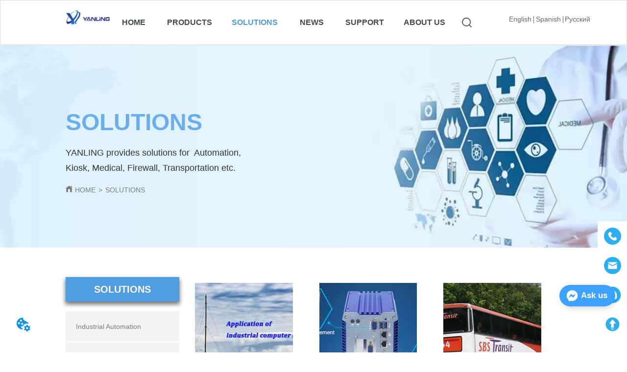

--- FILE ---
content_type: text/html; charset=utf-8
request_url: https://www.ylipc.com/news_1
body_size: 24380
content:

        <!DOCTYPE html>
        <html lang="en">
        <head>
            <meta charset="utf-8">
            <title>SOLUTIONS - Shenzhen Xin Secco</title>
            <meta name="viewport" content="width=device-width,minimum-scale=1,initial-scale=1">
            <meta name="keywords" content="">
            <meta name="description" content="YANLING Industrial Computer Technology (Shenzhen) Co., Ltd established in 2000, is headquartered in ...">
            <meta property="og:type" content="website">
            <meta property="og:title" content="SOLUTIONS - Shenzhen Xin Secco">
            <meta property="og:description" content="YANLING Industrial Computer Technology (Shenzhen) Co., Ltd established in 2000, is headquartered in ...">
            
            <link rel="alternate" hreflang="en" href="https://www.ylipc.com/news_1">
            <link rel="canonical" href="https://www.ylipc.com/news_1">
            <link rel="stylesheet" href="/index.css">
            <link rel="stylesheet" href="/css/aos.css">
            <link rel="stylesheet" href="/css/animate.css">
            <link rel="icon" href=https://dedjh0j7jhutx.cloudfront.net/101b95ccfd3da21347eedf940c868523.png type="image/x-icon">
            <script>
  // Define dataLayer and the gtag function.
  window.dataLayer = window.dataLayer || [];
  function gtag(){dataLayer.push(arguments);}
  
  function getCookieValue(cookieName) {
    const name = cookieName + "=";
    const decodedCookie = decodeURIComponent(document.cookie);
    const cookieArray = decodedCookie.split(';');

    for (let i = 0; i < cookieArray.length; i++) {
        let cookie = cookieArray[i].trim();
        if (cookie.indexOf(name) === 0) {
            return cookie.substring(name.length, cookie.length);
        }
    }
    return undefined;
  };
  if (!getCookieValue('skyCmpCookie')) {
    gtag('consent', 'default', {
      'ad_storage': 'granted',
      'ad_user_data': 'granted',
      'ad_personalization': 'granted',
      'analytics_storage': 'granted',
      'functionality_storage': 'granted',
      'personalization_storage': 'granted',
      'security_storage': 'granted',
    });
  }
</script>
<script defer="defer" src='https://d1c6gk3tn6ydje.cloudfront.net/bundle/cmp.js'></script>
<!-- Google Tag Manager -->
<script>(function(w,d,s,l,i){w[l]=w[l]||[];w[l].push({'gtm.start':
new Date().getTime(),event:'gtm.js'});var f=d.getElementsByTagName(s)[0],
j=d.createElement(s),dl=l!='dataLayer'?'&l='+l:'';j.async=true;j.src=
'https://www.googletagmanager.com/gtm.js?id='+i+dl;f.parentNode.insertBefore(j,f);
})(window,document,'script','dataLayer','GTM-N7MXCXG');</script>
<!-- End Google Tag Manager -->
<meta name="google-site-verification" content="Wti1B0OJaGCYhGymXyuPj9yr913c9qncsqnhP57b_j4" />
<script defer id="SkyMessage" src="https://d1c6gk3tn6ydje.cloudfront.net/bundle/skyMessage.js?layout=right&color=#3DA1FF&pageId=116705556908554"></script>
<link rel='dns-prefetch' href='//t.visitorqueue.com' style='display: none !important;'/>
 <script>function vqTrackId(){return '7698186c-023b-46ad-a7eb-f7ad1c4d7415';}
 (function(d, e) {
 var el = d.createElement(e);
 el.sa = function(an, av){this.setAttribute(an, av); return this;};
 el.sa('id', 'vq_tracking').sa('src', '//t.visitorqueue.com/p/tracking.min.js?id='+vqTrackId()).sa('async', 1).sa('data-id', vqTrackId());
 d.getElementsByTagName(e)[0].parentNode.appendChild(el);
 })(document, 'script');
 </script><link rel='stylesheet' type='text/css' href="https://p.visitorqueue.com/styles/e1edf58d-0886-4dcc-a226-0928c699c527.css" id='vq_flick_styles'/>
 <script>function vqTrackPc(){return 1;}</script>
 <script>(function(d, e) {
 var el = d.createElement(e);
 el.sa = function(an, av){this.setAttribute(an, av); return this;};
 el.sa('id', 'vq_personalisation').sa('src', '//personalisation.visitorqueue.com/p/personalisation.min.js?id='+vqTrackId()).sa('async', 1).sa('data-id', vqTrackId());
 d.getElementsByTagName(e)[0].parentNode.appendChild(el);
 })(document, 'script');
 </script>
            <style>.gridFixed{position:fixed;top:0;left:0;right:0;z-index:99}.gridLayout{width:auto;background-repeat:no-repeat;background-position:50%;background-size:cover}.gridLayout>div>.row>.edit{height:inherit}.gridLayout .gridSub{min-height:50px}.gridLayout.gridFixed{transition:background-color .3s}
.text{min-width:100px;min-height:20px}.text ul,.text ul>li{list-style:disc}.text ol,.text ol>li{list-style:decimal}
.Button{min-width:30px}.Button a{text-align:center;display:inline-block;width:100%;transform:translateY(-50%);position:relative;top:50%}.Button a svg{display:none;width:15px;height:15px;margin-right:3px}.Button a .button0_text,.Button a svg{vertical-align:middle}
.emptyDiv{text-align:center;height:100%;display:flex;flex-direction:column;align-items:center;justify-content:center;border:1px dashed #bbb;min-height:100px}.web_col_content_empty_tips_btn{-webkit-box-sizing:border-box;-moz-box-sizing:border-box;box-sizing:border-box;display:inline-block;width:130px;height:40px;line-height:40px;padding:0;border:1px solid rgba(127,155,255,.6);background-color:rgba(202,214,255,.1);color:#5874d8;font-size:15px;vertical-align:middle;cursor:pointer;-webkit-border-radius:2px;-moz-border-radius:2px;border-radius:2px;outline:0}.web_col_content_empty_tips_icon{display:inline-block;width:17px;height:14px;margin-right:5px;vertical-align:middle}.web_col_content_empty_tips_text{display:inline-block}.video{max-width:800px}#root{min-height:100%}@media screen and (max-width:600px){.RootSortable{padding-bottom:53px}}.rootgridv2214{position:relative}.rootgridv2214 .box,.rootgridv2214 .cell{width:100%}.rootgridv2214 .box .grid_content,.rootgridv2214 .cell .grid_content{height:100%}.rootgridv2214 .box>.grid_content{box-sizing:border-box;display:flex;flex:0 1 auto;flex-direction:row;flex-wrap:wrap;margin-right:0;margin-left:0}.rootgridv2214 .cell.edit{position:relative}.rootgridv2214 .cell.edit.empty{height:auto;display:flex;flex-direction:column}.rootgridv2214 .grid_content:after,.rootgridv2214 .grid_content:before{content:"";display:flex}
.Breadcrumb{font-size:14px}.Breadcrumb .breadcrumb-box{display:flex;align-items:flex-end;overflow-x:hidden}.Breadcrumb .breadcrumb-link{color:#333;flex-shrink:0}.Breadcrumb .breadcrumb-currenctTag{display:inline-block}.Breadcrumb .breadcrumb-separator{margin:0 6px}.Breadcrumb svg{width:14px;height:14px;margin-right:5px;color:#333}
.video{max-width:800px}#root{min-height:100%}@media screen and (max-width:600px){.RootSortable{padding-bottom:53px}}.ProductList2{display:block;margin:0 auto;transition:all .5s ease-out}.ProductList2 .content{display:block}.ProductList2 .content .content-block .product-content__intro,.ProductList2 .content .content-block .product-content__title{overflow:hidden;text-overflow:ellipsis;display:-webkit-box;-webkit-line-clamp:2;-webkit-box-orient:vertical}.ProductList2 .imgContent{overflow:hidden}.ProductList2 .imgContent .pic{width:100%;height:100%;padding-bottom:100%;background:no-repeat 50%;background-size:cover;transition:all .3s ease-out;-webkit-transition:all .3s ease-out}.ProductList2 .title{padding:10px}.ProductList2 .title a{font-size:16px;color:#878787}.ProductList2 .multiLine.content{display:block;width:100%;text-align:left;border:none;background:transparent}.ProductList2 .multiLine.content .content-block:hover{transition:all .5s ease-out}.ProductList2 .multiLine.content .content-block .product-content__title{vertical-align:top;margin-top:0;margin-bottom:0;font-size:18px;color:#333;-webkit-line-clamp:1;overflow:hidden;text-overflow:ellipsis;display:-webkit-box;-webkit-line-clamp:2;-webkit-box-orient:vertical}.ProductList2 .multiLine.content .content-block .product-content__date{color:#000}.ProductList2 .multiLine.content .content-block .product-content__btn{text-align:center;width:100%;color:#000;background:transparent;border:1px solid #eee;outline:none}.ProductList2 .multiLine.content .content-block .product-content__btn:hover{cursor:pointer}.ProductList2 .multiLine.content .content-block .product-content__btn i{width:auto;height:auto}.ProductList2 .multiLine.content .content-block .product-content__btn .icon{vertical-align:middle;margin-right:12px}.ProductList2 .multiLine.content .content-block .product-content__intro{color:#333;font-size:14px}.item{background-color:#5c6b77;float:left;margin:0 10px;border:2px solid #000}@media screen and (max-width:600px){.ProductList2 .multiLine.content{margin-bottom:0}.ProductList2 .multiLine.content .content-block{box-shadow:0 0 6px 0 rgba(0,0,0,.1);margin:7px 18px;border-radius:2px}}.rc-pagination{box-sizing:border-box;color:rgba(0,0,0,.65);font-size:14px;font-variant:tabular-nums;line-height:1.5;font-feature-settings:"tnum"}.rc-pagination,.rc-pagination ol,.rc-pagination ul{margin:0;padding:0;list-style:none}.rc-pagination:after{display:block;clear:both;height:0;overflow:hidden;visibility:hidden;content:" "}.rc-pagination-item,.rc-pagination-total-text{display:inline-block;height:32px;margin-right:8px;line-height:30px;vertical-align:middle}.rc-pagination-item{min-width:32px;font-family:Arial;text-align:center;list-style:none;background-color:#fff;border:1px solid #d9d9d9;border-radius:4px;outline:0;cursor:pointer;-webkit-user-select:none;-moz-user-select:none;-ms-user-select:none;user-select:none}.rc-pagination-item a{display:block;padding:0 6px;color:rgba(0,0,0,.65);transition:none}.rc-pagination-item a:hover{text-decoration:none}.rc-pagination-item:focus,.rc-pagination-item:hover{border-color:#1890ff;transition:all .3s}.rc-pagination-item:focus a,.rc-pagination-item:hover a{color:#1890ff}.rc-pagination-item-active{font-weight:500;background:#fff;border-color:#1890ff}.rc-pagination-item-active a{color:#1890ff}.rc-pagination-item-active:focus,.rc-pagination-item-active:hover{border-color:#40a9ff}.rc-pagination-item-active:focus a,.rc-pagination-item-active:hover a{color:#40a9ff}.rc-pagination-jump-next,.rc-pagination-jump-prev{outline:0}.rc-pagination-jump-next .rc-pagination-item-container,.rc-pagination-jump-prev .rc-pagination-item-container{position:relative}.rc-pagination-jump-next .rc-pagination-item-container .rc-pagination-item-link-icon,.rc-pagination-jump-prev .rc-pagination-item-container .rc-pagination-item-link-icon{display:inline-block;font-size:12px;font-size:12px\9;transform:scale(1) rotate(0deg);color:#1890ff;letter-spacing:-1px;opacity:0;transition:all .2s}:root .rc-pagination-jump-next .rc-pagination-item-container .rc-pagination-item-link-icon,:root .rc-pagination-jump-prev .rc-pagination-item-container .rc-pagination-item-link-icon{font-size:12px}.rc-pagination-jump-next .rc-pagination-item-container .rc-pagination-item-link-icon-svg,.rc-pagination-jump-prev .rc-pagination-item-container .rc-pagination-item-link-icon-svg{top:0;right:0;bottom:0;left:0;margin:auto}.rc-pagination-jump-next .rc-pagination-item-container .rc-pagination-item-ellipsis,.rc-pagination-jump-prev .rc-pagination-item-container .rc-pagination-item-ellipsis{position:absolute;top:0;right:0;bottom:0;left:0;display:block;margin:auto;color:rgba(0,0,0,.25);letter-spacing:2px;text-align:center;text-indent:.13em;opacity:1;transition:all .2s}.rc-pagination-jump-next:focus .rc-pagination-item-link-icon,.rc-pagination-jump-next:hover .rc-pagination-item-link-icon,.rc-pagination-jump-prev:focus .rc-pagination-item-link-icon,.rc-pagination-jump-prev:hover .rc-pagination-item-link-icon{opacity:1}.rc-pagination-jump-next:focus .rc-pagination-item-ellipsis,.rc-pagination-jump-next:hover .rc-pagination-item-ellipsis,.rc-pagination-jump-prev:focus .rc-pagination-item-ellipsis,.rc-pagination-jump-prev:hover .rc-pagination-item-ellipsis{opacity:0}.rc-pagination-jump-next,.rc-pagination-jump-prev,.rc-pagination-prev{margin-right:8px}.rc-pagination-jump-next,.rc-pagination-jump-prev,.rc-pagination-next,.rc-pagination-prev{display:inline-block;min-width:32px;height:32px;color:rgba(0,0,0,.65);font-family:Arial;line-height:32px;text-align:center;vertical-align:middle;list-style:none;border-radius:4px;cursor:pointer;transition:all .3s}.rc-pagination-next,.rc-pagination-prev{outline:0}.rc-pagination-next a,.rc-pagination-prev a{color:rgba(0,0,0,.65);-webkit-user-select:none;-moz-user-select:none;-ms-user-select:none;user-select:none}.rc-pagination-next:hover a,.rc-pagination-prev:hover a{border-color:#40a9ff}.rc-pagination-next .rc-pagination-item-link,.rc-pagination-prev .rc-pagination-item-link{display:block;height:100%;font-size:12px;text-align:center;background-color:#fff;border:1px solid #d9d9d9;border-radius:4px;outline:none;transition:all .3s}.rc-pagination-next:focus .rc-pagination-item-link,.rc-pagination-next:hover .rc-pagination-item-link,.rc-pagination-prev:focus .rc-pagination-item-link,.rc-pagination-prev:hover .rc-pagination-item-link{color:#1890ff;border-color:#1890ff}.rc-pagination-disabled,.rc-pagination-disabled:focus,.rc-pagination-disabled:hover{cursor:not-allowed}.rc-pagination-disabled .rc-pagination-item-link,.rc-pagination-disabled:focus .rc-pagination-item-link,.rc-pagination-disabled:focus a,.rc-pagination-disabled:hover .rc-pagination-item-link,.rc-pagination-disabled:hover a,.rc-pagination-disabled a{color:rgba(0,0,0,.25);border-color:#d9d9d9;cursor:not-allowed}.empty-content{text-align:center;margin:10px 0;height:800px}.empty-content .text{margin-top:40px;font-size:18px;color:#333}
.video{max-width:800px}#root{min-height:100%}@media screen and (max-width:600px){.RootSortable{padding-bottom:53px}}.hotNav{position:relative;cursor:pointer}.hotNav:after{content:"";position:absolute;left:-10px;top:-10px;right:-10px;bottom:-10px}.newclassifyv2311{cursor:pointer;margin:10px 0}.newclassifyv2311 .anticon-right{display:flex}.newclassifyv2311 .classify-main{padding:10px 20px;position:relative;width:100%;border-bottom-width:0;border-left-width:0;border-right-width:0}.newclassifyv2311 .classify-main+.classify-main{border-top:none}@media (hover:hover){.newclassifyv2311 .classify-main:hover{background:#f2f3f7}.newclassifyv2311 .classify-main:hover .classify-sub{display:block}}.newclassifyv2311 .classify-main .classify-sub{left:100%;position:absolute;right:0;top:0;width:fit-content;display:none;background:#fff;z-index:100}.newclassifyv2311 .classify-sub__title,.newclassifyv2311 .classify-title{display:flex;justify-content:space-between;align-items:center}.newclassifyv2311 .classify-sub__item{padding:10px 20px;position:relative;width:300px;border-bottom-width:0;border-left-width:0;border-right-width:0}@media (hover:hover){.newclassifyv2311 .classify-sub__item:hover{background:#f2f3f7}.newclassifyv2311 .classify-sub__item:hover .classify-third{display:block}.newclassifyv2311 .classify-sub__item+.classify-sub__item{border-top:none}}.newclassifyv2311 .classify-third{left:100%;position:absolute;right:0;top:0;width:fit-content;display:none;background:#fff;z-index:100}.newclassifyv2311 .classify-third__item{padding:10px 20px;width:300px;border-bottom-width:0;border-left-width:0;border-right-width:0}@media (hover:hover){.newclassifyv2311 .classify-third__item:hover{color:#00a4ff}}@media screen and (max-width:600px){.newclassifyv2311 .anticon-right{transform:rotate(90deg)}.newclassifyv2311 .classify-main{width:100%;padding:0;font-size:14px;color:#333}.newclassifyv2311 .classify-main .active{display:block}.newclassifyv2311 .classify-main:hover{background:#fff}.newclassifyv2311 .classify-main .classify-sub__item{padding:0;width:100%!important}.newclassifyv2311 .classify-main .classify-sub__item .classify-sub__title{padding:12px 20px;font-size:12px;font-weight:700}.newclassifyv2311 .classify-main .classify-sub__item:hover{background:#fff}.newclassifyv2311 .classify-main .classify-third__item{width:100%;padding:12px 50px;font-size:12px;color:#666}.newclassifyv2311 .classify-main .classify-sub__title,.newclassifyv2311 .classify-main .classify-title{padding:12px 20px}.newclassifyv2311 .classify-main .classify-sub,.newclassifyv2311 .classify-main .classify-third{position:static;width:100%}}
.Logo .Logo_box{width:100%;height:100%;position:relative;display:block}.Logo .Logo_title{position:absolute;bottom:0;width:100%;line-height:1.5;text-align:center;display:none}.Logo img{width:100%;height:100%;transition:all .3s ease-out;-webkit-transition:all .3s ease-out}
.Search8 .Search8Wrap .icon{height:20px;width:20px}.Search8 .Search8Wrap .main{width:100vw;height:100vh;position:fixed;left:0;top:0;margin:auto;z-index:100001;perspective:1200px;visibility:hidden}.Search8 .Search8Wrap .main:before{content:"";position:absolute;top:0;right:0;width:100%;height:100%;opacity:.3;background:hsla(0,0%,100%,.98);transform:scaleY(.1);transition:all .6s ease}.Search8 .Search8Wrap .main .closeBtnWrap{position:relative;text-align:right;margin:30px 30px 0 0}.Search8 .Search8Wrap .main .closeBtnWrap .btn_search_close{opacity:0;transition:opacity .3s ease;background-image:url(https://oss.p.skytech.cn/1660305124683194368%2F04e84a8ddf9ac4a3bf9f7133edfc97e9.png);background-position:50%;background-repeat:no-repeat;background-size:auto 35%;background-color:#ccc;display:inline-block;width:36px;height:36px;transition:transform .3s ease}.Search8 .Search8Wrap .main .closeBtnWrap .btn_search_close:hover{background-color:#2a6eb8;transform:rotate(90deg)}.Search8 .Search8Wrap .main .title{position:relative;font-size:50px;text-align:center;margin-top:30px;opacity:0;transform:translate3d(0,30px,0);transition:opacity .8s,transform .8s;transition-delay:.4s}.Search8 .Search8Wrap .main .body{width:100%;position:absolute;top:50%;left:50%;transform:translate(-50%,-50%)}.Search8 .Search8Wrap .main .body .input{width:100%;font-size:30px;overflow:hidden;outline:none;background:transparent;border:none;border-bottom:2px solid #000;padding-bottom:5px;opacity:0;transform:scaleX(0);transform-origin:0 50%;transition:transform .3s;transition-delay:.4s}.Search8 .Search8Wrap .main .body .searchBtnWrap{text-align:right;margin-top:10px}.Search8 .Search8Wrap .main .body .searchBtnWrap button{width:200px;line-height:50px;font-size:30px;text-align:center;cursor:pointer;border-radius:4px;border:1px solid transparent;color:#fff;background-color:#1890ff;opacity:0;transform:translate3d(0,30px,0);transition:opacity .8s,transform .8s;transition-delay:.4s}.Search8 .Search8Wrap .main.main_open{pointer-events:auto;opacity:1;visibility:visible}.Search8 .Search8Wrap .main.main_open:before{opacity:1;transform:scale(1)}.Search8 .Search8Wrap .main.main_open .closeBtnWrap .btn_search_close{opacity:1;transition:transform .3s ease;animation:bounceInA 1s ease}.Search8 .Search8Wrap .main.main_open .title{opacity:1;transform:translateZ(0)}.Search8 .Search8Wrap .main.main_open .body .input{transform:scaleX(1);opacity:1;transition-duration:.4s}.Search8 .Search8Wrap .main.main_open .searchBtnWrap button{opacity:1;transform:translateZ(0)}@keyframes bounceInA{0%{opacity:0;transform:scale3d(.3,.3,.3)}20%{transform:scale3d(1.1,1.1,1.1)}40%{transform:scale3d(.9,.9,.9)}60%{opacity:1;transform:scale3d(1.03,1.03,1.03)}80%{transform:scale3d(.97,.97,.97)}to{opacity:1;transform:scaleX(1)}}
.SplitLine1{padding-top:5px;padding-bottom:5px}.SplitLine1 hr{color:#ddd;border-top-width:1px;border-top-style:solid;border-left:none;border-right:none;border-bottom:none}
.languageWrap{width:100%}.languageWrap .language_line{width:1px;height:1em;vertical-align:middle;background-color:#595959;display:inline-block}
.Nav_pc{width:100%;max-width:100%;margin:0 auto}.Nav_pc>.rc-menu{display:flex;justify-content:center;align-items:center;text-align:center;border:none}.Nav_pc>.rc-menu>.rc-menu-item,.Nav_pc>.rc-menu>.rc-menu-submenu{display:flex;align-items:center;justify-content:center;flex:0 1 auto;font-size:18px;color:#333;border:none;height:50px;cursor:pointer;padding:0;width:100%}.Nav_pc>.rc-menu.rc-menu-horizontal{background:unset}.Nav_pc>.rc-menu.rc-menu-horizontal:after{display:none}.Nav_pc .rc-menu-horizontal{overflow:unset}.rc-menu-vertical>.rc-menu-submenu>.rc-menu-submenu-title{cursor:pointer}.Nav-popupClassName{z-index:999}.Nav-popupClassName>.rc-menu{overflow:hidden}.Nav-popupClassName .rc-menu-item,.Nav-popupClassName .rc-menu-submenu-title{font-size:14px;color:#666;background:#fff;text-align:left;cursor:pointer}.Nav-popupClassName .menuChildItem+.menuChildItem{border-top:1px solid #999}.Nav-popupClassName .menuChildItem,.Nav-popupClassName .menuChildItem .child,.Nav-popupClassName .rc-menu-submenu-title span{overflow:hidden;white-space:nowrap;text-overflow:ellipsis}.Nav-popupClassName>.rc-menu .rc-menu-submenu-title{display:flex;align-items:center}.Nav-popupClassName>.rc-menu .rc-menu-submenu-title,.Nav-popupClassName>.rc-menu>.rc-menu-item{height:50px}.Nav-popupClassName>.rc-menu .rc-menu-submenu-title{padding-top:0!important;padding-bottom:0!important}.Nav-popupClassName>.rc-menu .rc-menu-submenu-title .rc-menu-submenu-arrow{top:50%;transform:translateY(-50%)}@font-face{font-family:FontAwesome;src:url(https://cdnjs.cloudflare.com/ajax/libs/font-awesome/4.2.0/fonts/fontawesome-webfont.eot);src:url(https://cdnjs.cloudflare.com/ajax/libs/font-awesome/4.2.0/fonts/fontawesome-webfont.eot#iefix) format("embedded-opentype"),url(https://cdnjs.cloudflare.com/ajax/libs/font-awesome/4.2.0/fonts/fontawesome-webfont.woff) format("woff"),url(https://cdnjs.cloudflare.com/ajax/libs/font-awesome/4.2.0/fonts/fontawesome-webfont.ttf) format("truetype"),url(https://cdnjs.cloudflare.com/ajax/libs/font-awesome/4.2.0/fonts/fontawesome-webfont.svg#fontawesomeregular) format("svg");font-weight:400;font-style:normal}.rc-menu{outline:none;margin-bottom:0;padding-left:0;padding-right:0;list-style:none;border:1px solid #d9d9d9;box-shadow:0 0 4px #d9d9d9;border-radius:3px;color:#666}.rc-menu-rtl{direction:rtl}.rc-menu-hidden{display:none}.rc-menu-collapse{overflow:hidden;transition:height .3s ease-out}.rc-menu-item-group-list{margin:0;padding:0}.rc-menu-item-group-title{color:#999;line-height:1.5;padding:8px 10px;border-bottom:1px solid #dedede}.rc-menu-item-selected{transform:translateZ(0)}.rc-menu-item-selected,.rc-menu-submenu-selected{background-color:#eaf8fe}.rc-menu>li.rc-menu-submenu{padding:0}.rc-menu-horizontal.rc-menu-sub,.rc-menu-vertical-left.rc-menu-sub,.rc-menu-vertical-right.rc-menu-sub,.rc-menu-vertical.rc-menu-sub{min-width:160px;margin-top:0}.rc-menu-item,.rc-menu-submenu-title{margin:0;position:relative;display:block;padding:7px 7px 7px 16px;white-space:nowrap}.rc-menu-rtl .rc-menu-item,.rc-menu-rtl .rc-menu-submenu-title{padding:7px 16px 7px 7px}.rc-menu-item.rc-menu-item-disabled,.rc-menu-item.rc-menu-submenu-disabled,.rc-menu-submenu-title.rc-menu-item-disabled,.rc-menu-submenu-title.rc-menu-submenu-disabled{color:#777!important}.rc-menu>.rc-menu-item-divider{height:1px;margin:1px 0;overflow:hidden;padding:0;line-height:0;background-color:#e5e5e5}.rc-menu-submenu-popup{position:absolute}.rc-menu-submenu-popup .submenu-title-wrapper{padding-right:20px}.rc-menu-submenu-rtl.rc-menu-submenu-popup .submenu-title-wrapper,.rc-menu-submenu-rtl .rc-menu-submenu-popup .submenu-title-wrapper{padding-right:0;padding-left:20px}.rc-menu .rc-menu-item .anticon,.rc-menu .rc-menu-submenu-title .anticon{width:14px;height:14px;margin-right:8px;top:-1px}.rc-menu-rtl .rc-menu .rc-menu-item .anticon,.rc-menu-rtl .rc-menu .rc-menu-submenu-title .anticon{margin-right:0;margin-left:8px}.rc-menu-horizontal{border:none;border-bottom:1px solid #d9d9d9;box-shadow:none;white-space:nowrap;overflow:unset}.rc-menu-horizontal>.rc-menu-item,.rc-menu-horizontal>.rc-menu-submenu>.rc-menu-submenu-title{padding:15px 20px}.rc-menu-horizontal>.rc-menu-item,.rc-menu-horizontal>.rc-menu-submenu{border-bottom:2px solid transparent;display:inline-block;vertical-align:bottom}.rc-menu-horizontal>.rc-menu-item-active,.rc-menu-horizontal>.rc-menu-submenu-active{border-bottom:2px solid #2db7f5;background-color:#f3f5f7;color:#2baee9}.rc-menu-horizontal:after{content:"\20";display:block;height:0;clear:both}.rc-menu-inline,.rc-menu-vertical,.rc-menu-vertical-left,.rc-menu-vertical-right{padding:0}.rc-menu-inline>.rc-menu-item,.rc-menu-inline>.rc-menu-submenu>.rc-menu-submenu-title,.rc-menu-vertical-left>.rc-menu-item,.rc-menu-vertical-left>.rc-menu-submenu>.rc-menu-submenu-title,.rc-menu-vertical-right>.rc-menu-item,.rc-menu-vertical-right>.rc-menu-submenu>.rc-menu-submenu-title,.rc-menu-vertical>.rc-menu-item,.rc-menu-vertical>.rc-menu-submenu>.rc-menu-submenu-title{padding:12px 28px 12px 24px}.rc-menu-rtl.rc-menu-inline>.rc-menu-item,.rc-menu-rtl.rc-menu-inline>.rc-menu-submenu>.rc-menu-submenu-title,.rc-menu-rtl.rc-menu-vertical-left>.rc-menu-item,.rc-menu-rtl.rc-menu-vertical-left>.rc-menu-submenu>.rc-menu-submenu-title,.rc-menu-rtl.rc-menu-vertical-right>.rc-menu-item,.rc-menu-rtl.rc-menu-vertical-right>.rc-menu-submenu>.rc-menu-submenu-title,.rc-menu-rtl.rc-menu-vertical>.rc-menu-item,.rc-menu-rtl.rc-menu-vertical>.rc-menu-submenu>.rc-menu-submenu-title{padding:12px 24px 12px 8px}.rc-menu-inline .rc-menu-submenu-arrow,.rc-menu-vertical-left .rc-menu-submenu-arrow,.rc-menu-vertical-right .rc-menu-submenu-arrow,.rc-menu-vertical .rc-menu-submenu-arrow{display:inline-block;font:normal normal normal 14px/1 FontAwesome;font-size:inherit;vertical-align:baseline;text-align:center;text-transform:none;text-rendering:auto;position:absolute;right:16px;line-height:1.5em}.rc-menu-inline .rc-menu-submenu-arrow:before,.rc-menu-vertical-left .rc-menu-submenu-arrow:before,.rc-menu-vertical-right .rc-menu-submenu-arrow:before,.rc-menu-vertical .rc-menu-submenu-arrow:before{content:"\f0da"}.rc-menu-rtl.rc-menu-inline .rc-menu-submenu-arrow:before,.rc-menu-rtl.rc-menu-vertical-left .rc-menu-submenu-arrow:before,.rc-menu-rtl.rc-menu-vertical-right .rc-menu-submenu-arrow:before,.rc-menu-rtl.rc-menu-vertical .rc-menu-submenu-arrow:before,.rc-menu-submenu-rtl .rc-menu-inline .rc-menu-submenu-arrow:before,.rc-menu-submenu-rtl .rc-menu-vertical-left .rc-menu-submenu-arrow:before,.rc-menu-submenu-rtl .rc-menu-vertical-right .rc-menu-submenu-arrow:before,.rc-menu-submenu-rtl .rc-menu-vertical .rc-menu-submenu-arrow:before{content:"\f0d9"}.rc-menu-rtl.rc-menu-inline .rc-menu-submenu-arrow,.rc-menu-rtl.rc-menu-vertical-left .rc-menu-submenu-arrow,.rc-menu-rtl.rc-menu-vertical-right .rc-menu-submenu-arrow,.rc-menu-rtl.rc-menu-vertical .rc-menu-submenu-arrow,.rc-menu-submenu-rtl .rc-menu-inline .rc-menu-submenu-arrow,.rc-menu-submenu-rtl .rc-menu-vertical-left .rc-menu-submenu-arrow,.rc-menu-submenu-rtl .rc-menu-vertical-right .rc-menu-submenu-arrow,.rc-menu-submenu-rtl .rc-menu-vertical .rc-menu-submenu-arrow{right:auto;left:16px}.rc-menu-inline .rc-menu-submenu-arrow{transform:rotate(90deg);transition:transform .3s}.rc-menu-inline .rc-menu-submenu-open>.rc-menu-submenu-title .rc-menu-submenu-arrow{transform:rotate(-90deg)}.rc-menu-vertical-left.rc-menu-sub,.rc-menu-vertical-right.rc-menu-sub,.rc-menu-vertical.rc-menu-sub{padding:0}.rc-menu-submenu-rtl .rc-menu-vertical-left.rc-menu-sub,.rc-menu-submenu-rtl .rc-menu-vertical-right.rc-menu-sub,.rc-menu-submenu-rtl .rc-menu-vertical.rc-menu-sub{direction:rtl}.rc-menu-sub.rc-menu-inline{padding:0;border:none;border-radius:0;box-shadow:none}.rc-menu-sub.rc-menu-inline>.rc-menu-item,.rc-menu-sub.rc-menu-inline>.rc-menu-submenu>.rc-menu-submenu-title{padding-top:8px;padding-bottom:8px;padding-right:0}.rc-menu-rtl .rc-menu-sub.rc-menu-inline>.rc-menu-item,.rc-menu-rtl .rc-menu-sub.rc-menu-inline>.rc-menu-submenu>.rc-menu-submenu-title{padding-left:0}.rc-menu-open-slide-up-appear,.rc-menu-open-slide-up-enter{animation-duration:.3s;animation-fill-mode:both;transform-origin:0 0;opacity:0;animation-timing-function:cubic-bezier(.08,.82,.17,1);animation-play-state:paused}.rc-menu-open-slide-up-leave{animation-duration:.3s;animation-fill-mode:both;transform-origin:0 0;opacity:1;animation-timing-function:cubic-bezier(.6,.04,.98,.34);animation-play-state:paused}.rc-menu-open-slide-up-appear.rc-menu-open-slide-up-appear-active,.rc-menu-open-slide-up-enter.rc-menu-open-slide-up-enter-active{animation-name:rcMenuOpenSlideUpIn;animation-play-state:running}.rc-menu-open-slide-up-leave.rc-menu-open-slide-up-leave-active{animation-name:rcMenuOpenSlideUpOut;animation-play-state:running}@keyframes rcMenuOpenSlideUpIn{0%{opacity:0;transform-origin:0 0;transform:scaleY(0)}to{opacity:1;transform-origin:0 0;transform:scaleY(1)}}@keyframes rcMenuOpenSlideUpOut{0%{opacity:1;transform-origin:0 0;transform:scaleY(1)}to{opacity:0;transform-origin:0 0;transform:scaleY(0)}}.rc-menu-open-zoom-appear,.rc-menu-open-zoom-enter{opacity:0;animation-duration:.3s;animation-fill-mode:both;transform-origin:0 0;animation-timing-function:cubic-bezier(.08,.82,.17,1);animation-play-state:paused}.rc-menu-open-zoom-leave{animation-duration:.3s;animation-fill-mode:both;transform-origin:0 0;animation-timing-function:cubic-bezier(.6,.04,.98,.34);animation-play-state:paused}.rc-menu-open-zoom-appear.rc-menu-open-zoom-appear-active,.rc-menu-open-zoom-enter.rc-menu-open-zoom-enter-active{animation-name:rcMenuOpenZoomIn;animation-play-state:running}.rc-menu-open-zoom-leave.rc-menu-open-zoom-leave-active{animation-name:rcMenuOpenZoomOut;animation-play-state:running}.rc-menu-submenu-rtl.rc-menu-open-zoom-appear,.rc-menu-submenu-rtl .rc-menu-open-zoom-appear,.rc-menu-submenu-rtl.rc-menu-open-zoom-enter,.rc-menu-submenu-rtl .rc-menu-open-zoom-enter,.rc-menu-submenu-rtl.rc-menu-open-zoom-leave,.rc-menu-submenu-rtl .rc-menu-open-zoom-leave{transform-origin:top right!important}@keyframes rcMenuOpenZoomIn{0%{opacity:0;transform:scale(0)}to{opacity:1;transform:scale(1)}}@keyframes rcMenuOpenZoomOut{0%{transform:scale(1)}to{opacity:0;transform:scale(0)}}.video{max-width:800px}#root{min-height:100%}@media screen and (max-width:600px){.RootSortable{padding-bottom:53px}}
.IconText{min-width:30px}.IconText a{display:flex;align-items:center;width:100%}.IconText a div{height:1em;width:3px}.IconText a svg{width:15px;height:15px;vertical-align:middle}.IconText .none{pointer-events:none}
.HoverIcon{left:auto;top:auto;position:fixed;z-index:2000;right:0;bottom:60px}.HoverIcon ul{list-style:none;margin:0;padding:0}.HoverIcon ul li{position:relative;width:52px;height:52px;background-color:#000}.HoverIcon ul li .sideitem{width:100%;height:100%;color:#fff;position:absolute;top:0;right:0;display:flex;flex-direction:column;align-items:center;justify-content:center;overflow-y:hidden;overflow:initial}.HoverIcon ul li .sideitem .sideicon svg{width:22px;height:22px;vertical-align:middle}.HoverIcon ul li .sideitem .sidetitle{display:none;white-space:nowrap;overflow:hidden;text-overflow:ellipsis;font-size:20px}.HoverIcon ul li .sideitem .displayText{color:#fff;text-overflow:ellipsis;overflow:hidden;white-space:nowrap;max-width:100%;margin-bottom:0;padding:0 4px;width:100%;text-align:center}.HoverIcon ul li .sideitem:hover{background-color:#e6a23c}.HoverIcon ul li .sideitem.sidebox:hover{background-color:#e6a23c;width:250px;transition:width .1s;justify-content:normal;align-items:center;flex-direction:row}.HoverIcon ul li .sideitem.sidebox:hover .sideicon{margin:0 10px;float:left}.HoverIcon ul li .sideitem.sidebox:hover .sidetitle{display:block}.HoverIcon ul li .sideitem.sidebox:hover .displayText{display:none!important}.HoverIcon ul li:hover .sideshow{display:block}.HoverIcon ul li .sideshow{position:absolute;top:0;right:100%;border:1px solid #dfdddd;display:none;width:200px;height:200px}.HoverIcon ul li .sideshow img{width:100%;height:100%}
.SocialMedia .SocialMediaIcon{display:flex;justify-content:center}
.video{max-width:800px}#root{min-height:100%}@media screen and (max-width:600px){.RootSortable{padding-bottom:53px}}.FooterMobile2{display:none;position:fixed;width:100%;bottom:0;z-index:1}.FooterMobile2 .mobile-footer-container .footer-mobile-bottom{background-color:#333;display:flex;flex-direction:row;justify-content:space-around;color:#fff;line-height:49px}.FooterMobile2 .mobile-footer-container .footer-mobile-bottom .footer-mobile-item a{color:inherit}.FooterMobile2 .mobile-footer-container .footer-mobile-bottom .footer-mobile-item a i{vertical-align:sub}.FooterMobile2 .mobile-footer-container .footer-mobile-bottom .footer-mobile-item a svg{width:18px;height:18px;margin-right:5px}@media screen and (max-width:600px){.FooterMobile2{display:block}}
#Text2114_ada57c254e7e3ebba6c5c707e14624c52{margin-top:0px;margin-Bottom:0px;margin-Left:0%;margin-Right:0%}
#Text2114_ada57c254e7e3ebba6c5c707e14624c54{margin-top:130px;margin-Bottom:20px;margin-Left:0%;margin-Right:0%}
#Button11413_f2248ca6a7a443dbe3b6123e34d55d861 a svg{display:none}
#Button11413_f2248ca6a7a443dbe3b6123e34d55d861 a{text-align:center}
#Button11413_f2248ca6a7a443dbe3b6123e34d55d861:hover{background-color:rgba(79,156,225, 1)}
#Button11413_f2248ca6a7a443dbe3b6123e34d55d861:hover .button0_text{color:rgba(255,255,255, 1)}
#Button11413_f2248ca6a7a443dbe3b6123e34d55d861{margin-top:0px;margin-Bottom:10px;margin-Left:0%;margin-Right:0%;height:50px;box-shadow:0px 5px 8px 1px rgba(124,123,124, 1);border-color:rgba(24,144,255, 1);border-style:solid;;border-width:0px;border-radius:0px 0px 0px 0px;background-color:rgba(79,156,225, 1)}
#Button11413_f2248ca6a7a443dbe3b6123e34d55d861 .button0_text{color:rgba(255,255,255, 1);font-size:20px;font-family:Arial;font-weight: bold}
#RootGrid2214_ada57c254e7e3ebba6c5c707e14624c50{padding-top:0%;padding-Bottom:0%;padding-Left:10.438413361169102%;padding-Right:10.438413361169102%;background-image:url(https://dedjh0j7jhutx.cloudfront.net/1521897547029848064%2F8ce96fea-f3fe-405e-9a39-3da54e521d80.webp);background-size:cover;background-repeat:no-repeat;background-position:center;background-attachment:scroll}
#RootGrid2214_f2248ca6a7a443dbe3b6123e34d55d860{margin-top:60px;margin-Bottom:60px;margin-Left:0%;margin-Right:0%;padding-top:0%;padding-Bottom:0%;padding-Left:10.438413361169102%;padding-Right:10.438413361169102%}
#RootGridBox_f2248ca6a7a443dbe3b6123e34d55d866{padding-top:0%;padding-Bottom:0%;padding-Left:0%;padding-Right:2.089864158829676%}
#Breadcrumb1148_ada57c254e7e3ebba6c5c707e14624c53 svg{color:rgba(124,123,124, 1);display:inline-block;width:14px;height:14px}
#Breadcrumb1148_ada57c254e7e3ebba6c5c707e14624c53 .breadcrumb-link{color:rgba(124,123,124, 1);font-size:14px;font-family:Arial}
#Breadcrumb1148_ada57c254e7e3ebba6c5c707e14624c53{margin-top:20px;margin-Bottom:110px;margin-Left:0%;margin-Right:14.690891832776195%}
#Breadcrumb1148_ada57c254e7e3ebba6c5c707e14624c53 .breadcrumb-link:hover{color:rgba(206,129,62, 1);font-size:14px;font-family:Arial}
#TIBTextList308_f2248ca6a7a443dbe3b6123e34d55d865 .product-content__date{color:rgba(153,153,153, 1);display:none;font-size:12px;font-family:Arial;line-height:30px}
#TIBTextList308_f2248ca6a7a443dbe3b6123e34d55d865 .content-block .product-content__btnblock{padding-top:4.402074477597568%;padding-Bottom:4.402074477597568%;padding-Left:31.69493623870249%;padding-Right:31.69493623870249%}
#TIBTextList308_f2248ca6a7a443dbe3b6123e34d55d865 .rc-pagination-item:hover a, #TIBTextList308_f2248ca6a7a443dbe3b6123e34d55d865 .rc-pagination-prev:hover a, #TIBTextList308_f2248ca6a7a443dbe3b6123e34d55d865 .rc-pagination-next:hover a{color:rgba(124,123,124, 1)}
#TIBTextList308_f2248ca6a7a443dbe3b6123e34d55d865 .product-content__btn:hover{background-color:rgba(45,99,182, 1)}
#TIBTextList308_f2248ca6a7a443dbe3b6123e34d55d865 .imgContent .pic{padding-bottom:148.6850940900254%}
#TIBTextList308_f2248ca6a7a443dbe3b6123e34d55d865 .product-content__intro{color:rgba(102,102,102, 1);display:none;font-size:14px;-webkit-line-clamp: 3;text-align:left;font-family:Arial;line-height:30px}
#TIBTextList308_f2248ca6a7a443dbe3b6123e34d55d865 .rc-pagination-item:hover, #TIBTextList308_f2248ca6a7a443dbe3b6123e34d55d865 .rc-pagination-prev:hover .rc-pagination-item-link, #TIBTextList308_f2248ca6a7a443dbe3b6123e34d55d865 .rc-pagination-next:hover .rc-pagination-item-link{border-color:rgba(124,123,124, 1);border-style:solid;;border-width:1px}
#TIBTextList308_f2248ca6a7a443dbe3b6123e34d55d865 .product-content__btn .icon{display:none;width:18px;height:18px}
#TIBTextList308_f2248ca6a7a443dbe3b6123e34d55d865 .rc-pagination-item, #TIBTextList308_f2248ca6a7a443dbe3b6123e34d55d865 .rc-pagination-item-link{background-color:rgba(245,245,245, 1)}
#TIBTextList308_f2248ca6a7a443dbe3b6123e34d55d865 .rc-pagination-item:hover, #TIBTextList308_f2248ca6a7a443dbe3b6123e34d55d865 .rc-pagination-item-link:hover{background-color:rgba(255,255,255, 1)}
#TIBTextList308_f2248ca6a7a443dbe3b6123e34d55d865 .rc-pagination-item a, #TIBTextList308_f2248ca6a7a443dbe3b6123e34d55d865 .rc-pagination-prev a, #TIBTextList308_f2248ca6a7a443dbe3b6123e34d55d865 .rc-pagination-next a{color:rgba(124,123,124, 1)}
#TIBTextList308_f2248ca6a7a443dbe3b6123e34d55d865 .content-block .product-content__intro{margin-top: 0%;margin-bottom:0%}
#TIBTextList308_f2248ca6a7a443dbe3b6123e34d55d865 .content-block{padding-top:1.9743336623889431%;padding-Bottom:0%;padding-Left:1.9743336623889431%;padding-Right:1.9743336623889431%;margin-left: 2.6412446865585406%;margin-right:2.6412446865585406%;margin-top: 2.6412446865585406%;margin-bottom:2.6412446865585406%}
#TIBTextList308_f2248ca6a7a443dbe3b6123e34d55d865 .product-content__btn{color:rgba(255,255,255, 1);display:none;font-size:16px;font-family:Arial;line-height:35px;border-radius:40px 40px 40px 40px;background-color:rgba(79,156,225, 1)}
#TIBTextList308_f2248ca6a7a443dbe3b6123e34d55d865 .imgContent{width: 86.89695018777599%}
#TIBTextList308_f2248ca6a7a443dbe3b6123e34d55d865 .pic{background-size:cover;transition-duration: 1s; -webkit-transition-duration: 1s;}
#TIBTextList308_f2248ca6a7a443dbe3b6123e34d55d865 .multiLine.content .content-block{border-color:rgba(241,241,241, 1);border-style:solid;;border-width:0px;background-color:rgba(255,255,255, 1)}
#TIBTextList308_f2248ca6a7a443dbe3b6123e34d55d865 .pic:hover{transform: scale(1.2);}
#TIBTextList308_f2248ca6a7a443dbe3b6123e34d55d865 .product-content__title{color:rgba(51,51,51, 1);display:-webkit-box;font-size:16px;-webkit-line-clamp: 1;text-align:center;font-family:Arial;font-weight: bold;line-height:40px}
#TIBTextList308_f2248ca6a7a443dbe3b6123e34d55d865 .rc-pagination-item, #TIBTextList308_f2248ca6a7a443dbe3b6123e34d55d865 .rc-pagination-prev .rc-pagination-item-link, #TIBTextList308_f2248ca6a7a443dbe3b6123e34d55d865 .rc-pagination-next .rc-pagination-item-link{border-color:rgba(124,123,124, 1);border-style:solid;;border-width:1px}
#TIBTextList308_f2248ca6a7a443dbe3b6123e34d55d865 .multiLine.content .content-block:hover{background-color:rgba(241,241,241, 0)}
#ClassifyList2311_f2248ca6a7a443dbe3b6123e34d55d862 .newclassifyList .classify-main:hover .classify-title{color:rgba(55,101,172, 1)}
#ClassifyList2311_f2248ca6a7a443dbe3b6123e34d55d862 .newclassifyList .classify-main{background-color:rgba(243,243,243, 1)}
#ClassifyList2311_f2248ca6a7a443dbe3b6123e34d55d862{margin-top:20px;margin-Bottom:30px;margin-Left:0%;margin-Right:0%}
#ClassifyList2311_f2248ca6a7a443dbe3b6123e34d55d862 .classify-main:not(:first-child){border-style:solid !important;;border-top-color:rgba(255,255,255, 1);border-top-width:3px;border-top-style:solid;}
#ClassifyList2311_f2248ca6a7a443dbe3b6123e34d55d862 .newclassifyList{border-color:rgba(242,243,247, 1);border-style:solid;;border-width:1px}
#ClassifyList2311_f2248ca6a7a443dbe3b6123e34d55d862 .newclassifyList .classify-main.selected .classify-title{color:rgba(55,101,172, 1)}
#ClassifyList2311_f2248ca6a7a443dbe3b6123e34d55d862 .newclassifyList .classify-main .classify-sub .classify-sub__item:not(:first-child), #ClassifyList2311_f2248ca6a7a443dbe3b6123e34d55d862 .newclassifyList .classify-main .classify-third .classify-third__item:not(:first-child){border-style:solid !important;;border-top-color:rgba(242,243,247, 1);border-top-width:1px;border-top-style:solid;}
#ClassifyList2311_f2248ca6a7a443dbe3b6123e34d55d862 .newclassifyList .classify-main .classify-sub .classify-sub__item:hover, #ClassifyList2311_f2248ca6a7a443dbe3b6123e34d55d862 .newclassifyList .classify-main .classify-third__item:hover{color:rgba(55,101,172, 1);background-color:rgba(243,243,243, 1)}
#ClassifyList2311_f2248ca6a7a443dbe3b6123e34d55d862 .newclassifyList .classify-main .classify-title{color:rgba(124,123,124, 1);font-size:14px;font-family:Arial;;line-height:40px}
#ClassifyList2311_f2248ca6a7a443dbe3b6123e34d55d862 .newclassifyList .classify-main .classify-sub .classify-sub__item, #ClassifyList2311_f2248ca6a7a443dbe3b6123e34d55d862 .newclassifyList .classify-main .classify-third .classify-third__item{color:rgba(155,155,155, 1);font-size:14px;font-family:Arial;line-height:30px;background-color:rgba(255,255,255, 1)}
#Logo1148_5f0fee642518863ba01309c9b9c29bca4{margin-top:20px;margin-Bottom:10px;margin-Left:0%;margin-Right:0%}
#Search84213_373c9f361e9452fcdeb4a0b68fef1049 .input{font-size:18px;font-family:PingFang SC}
#Search84213_373c9f361e9452fcdeb4a0b68fef1049 .body{width:600px}
#Search84213_373c9f361e9452fcdeb4a0b68fef1049 .searchBtnWrap button{width:200px;font-size:17px;font-family:PingFang SC}
#Search84213_373c9f361e9452fcdeb4a0b68fef1049 .title{color:rgba(3,40,144, 1);font-size:52px;font-family:PingFang SC}
#SplitLine222_b8c7c0921907bf5f157e5384cafe891b{margin-top:4px;margin-Bottom:20px;margin-Left:0%;margin-Right:0%}
#SplitLine222_b8c7c0921907bf5f157e5384cafe891b hr{color:rgba(0,0,0, 0);border-top-style:solid !important;;border-top-width:1px;border-top-style:solid;}
#Language2117_5f0fee642518863ba01309c9b9c29bca6 .language_select{color:rgba(51,51,51, 1);font-size:14px;font-family:Arial}
#Language2117_5f0fee642518863ba01309c9b9c29bca6 .language_title:hover,#Language2117_5f0fee642518863ba01309c9b9c29bca6 .language_select:hover{color:rgba(79,156,225, 1);font-size:14px;font-family:Arial}
#Language2117_5f0fee642518863ba01309c9b9c29bca6>div{text-align:center}
#Language2117_5f0fee642518863ba01309c9b9c29bca6 .language_title{color:rgba(102,102,102, 1);font-size:14px;font-family:Arial}
#Language2117_5f0fee642518863ba01309c9b9c29bca6{margin-top:30px;margin-Bottom:0px;margin-Left:0%;margin-Right:0%}
#Language2117_5f0fee642518863ba01309c9b9c29bca6 .language_line{width:1px;background-color:rgba(102,102,102, 1);margin-left: 2.0844390341234016%;margin-right:2.0844390341234016%}
#RootGrid2214_5f0fee642518863ba01309c9b9c29bca2{padding-top:0%;padding-Bottom:0%;padding-Left:10.438413361169102%;padding-Right:5.219206680584551%;border-color:rgba(218,220,224, 1);border-style:solid;;border-width:1px;background-color:rgba(255,255,255, 1)}
#NavDataPC1308_5f0fee642518863ba01309c9b9c29bca5 .Nav_pc .menuTitle:hover{color:rgba(79,156,225, 1);font-size:16px;font-family:Arial;font-weight: bold;background-color:rgba(34,25,77, 0)}
#NavDataPC1308_5f0fee642518863ba01309c9b9c29bca5 .Nav-popupClassName > .rc-menu .rc-menu-submenu-title,#NavDataPC1308_5f0fee642518863ba01309c9b9c29bca5 .Nav-popupClassName > .rc-menu > .rc-menu-item{height:40px}
#NavDataPC1308_5f0fee642518863ba01309c9b9c29bca5 .Nav-popupClassName .menuChildItem+.menuChildItem{border-top-color:rgba(253,252,255, 1);border-top-width:0px;border-top-style:solid;}
#NavDataPC1308_5f0fee642518863ba01309c9b9c29bca5 .Nav-popupClassName .rc-menu-item.submenu-children-active,#NavDataPC1308_5f0fee642518863ba01309c9b9c29bca5 .Nav-popupClassName .submenu-children-active .rc-menu-submenu-title{color:rgba(79,156,225, 1);font-size:14px;font-family:Arial}
#NavDataPC1308_5f0fee642518863ba01309c9b9c29bca5 .Nav-popupClassName .rc-menu-item,#NavDataPC1308_5f0fee642518863ba01309c9b9c29bca5 .Nav-popupClassName .rc-menu-submenu-title{font-size:14px;font-family:Arial}
#NavDataPC1308_5f0fee642518863ba01309c9b9c29bca5 .Nav-popupClassName .rc-menu-item:hover,#NavDataPC1308_5f0fee642518863ba01309c9b9c29bca5 .Nav-popupClassName .rc-menu-submenu-title:hover{color:rgba(255,255,255, 1);font-size:14px;font-family:Arial;background-color:rgba(79,156,225, 1)}
#NavDataPC1308_5f0fee642518863ba01309c9b9c29bca5 .Nav_pc .menuTitle.submenu-active,#NavDataPC1308_5f0fee642518863ba01309c9b9c29bca5 .Nav_pc .menuTitle.rc-menu-item-selected{color:rgba(79,156,225, 1);font-size:16px;font-family:Arial;font-weight: bold}
#NavDataPC1308_5f0fee642518863ba01309c9b9c29bca5 .Nav_pc .menuTitle{color:rgba(68,72,76, 1);height:50px;font-size:16px;font-family:Arial;font-weight: bold;margin-left: 0%;margin-right:0%}
#NavDataPC1308_5f0fee642518863ba01309c9b9c29bca5{margin-top:20px;margin-Bottom:20px;margin-Left:0%;margin-Right:1.9835530393817928%}
#NavDataPC1308_5f0fee642518863ba01309c9b9c29bca5 .Nav_pc .rc-menu{justify-content:}
#Text2114_457310e6b209bf4086ac057e600a7f3f12{margin-top:20px;margin-Bottom:20px;margin-Left:0%;margin-Right:4.363359804736554%}
#Button11413_457310e6b209bf4086ac057e600a7f3f13 a svg{display:none}
#Button11413_457310e6b209bf4086ac057e600a7f3f13 a{text-align:right}
#Button11413_457310e6b209bf4086ac057e600a7f3f13:hover{background-color:rgba(24,144,255, 0)}
#Button11413_457310e6b209bf4086ac057e600a7f3f13:hover .button0_text{color:rgba(79,156,225, 1)}
#Button11413_457310e6b209bf4086ac057e600a7f3f13{margin-top:20px;margin-Bottom:10px;margin-Left:20.76265940324378%;margin-Right:0%;height:20px;border-color:rgba(24,144,255, 1);border-style:solid;;border-width:0px;border-radius:40px 40px 40px 40px;background-color:rgba(24,144,255, 0)}
#Button11413_457310e6b209bf4086ac057e600a7f3f13 .button0_text{color:rgba(155,155,155, 1);font-family:Arial}
#Button11413_457310e6b209bf4086ac057e600a7f3f14 a svg{display:none}
#Button11413_457310e6b209bf4086ac057e600a7f3f14 a{text-align:center}
#Button11413_457310e6b209bf4086ac057e600a7f3f14:hover{background-color:rgba(24,144,255, 0)}
#Button11413_457310e6b209bf4086ac057e600a7f3f14:hover .button0_text{color:rgba(79,156,225, 1);font-family:Arial}
#Button11413_457310e6b209bf4086ac057e600a7f3f14{margin-top:20px;margin-Bottom:10px;margin-Left:8.808963724155008%;margin-Right:0%;height:20px;border-color:rgba(24,144,255, 1);border-style:solid;;border-width:0px;border-radius:40px 40px 40px 40px;background-color:rgba(24,144,255, 0)}
#Button11413_457310e6b209bf4086ac057e600a7f3f14 .button0_text{color:rgba(155,155,155, 1);font-family:Arial}
#Button11413_457310e6b209bf4086ac057e600a7f3f15 a svg{display:none}
#Button11413_457310e6b209bf4086ac057e600a7f3f15 a{text-align:center}
#Button11413_457310e6b209bf4086ac057e600a7f3f15:hover{background-color:rgba(24,144,255, 0)}
#Button11413_457310e6b209bf4086ac057e600a7f3f15:hover .button0_text{color:rgba(155,155,155, 1)}
#Button11413_457310e6b209bf4086ac057e600a7f3f15{margin-top:20px;margin-Bottom:10px;margin-Left:20.76265940324378%;margin-Right:0%;height:20px;border-color:rgba(24,144,255, 1);border-style:solid;;border-width:0px;border-radius:40px 40px 40px 40px;background-color:rgba(24,144,255, 0)}
#Button11413_457310e6b209bf4086ac057e600a7f3f15 .button0_text{color:rgba(155,155,155, 1);font-size:20px;font-family:Arial}
#RootGrid2214_457310e6b209bf4086ac057e600a7f3f3{padding-top:1.5657620041753653%;padding-Bottom:1.5657620041753653%;padding-Left:10.438413361169102%;padding-Right:10.438413361169102%;background-color:rgba(81,81,81, 1)}
#RootGrid2214_457310e6b209bf4086ac057e600a7f3f4{padding-top:0%;padding-Bottom:0%;padding-Left:10.438413361169102%;padding-Right:10.438413361169102%;background-color:rgba(245,245,245, 1)}
#IconText11413_457310e6b209bf4086ac057e600a7f3f6 a:hover svg{color:rgba(51,51,51, 1);display:none;width:16px;height:16px}
#IconText11413_457310e6b209bf4086ac057e600a7f3f6 a svg{color:rgba(251,253,255, 1);display:none;width:16px;height:16px}
#IconText11413_457310e6b209bf4086ac057e600a7f3f6 a{flex-direction:row;justify-content:}
#IconText11413_457310e6b209bf4086ac057e600a7f3f6{margin-top:10px;margin-Bottom:10px;margin-Left:0%;margin-Right:21.838341635866943%}
#IconText11413_457310e6b209bf4086ac057e600a7f3f6 div{width:10px}
#IconText11413_457310e6b209bf4086ac057e600a7f3f6 .IconText_text{color:rgba(251,253,255, 1);display:block;font-size:20px;font-family:华文细黑, STXihei;font-weight: bold}
#IconText11413_457310e6b209bf4086ac057e600a7f3f6 a:hover .IconText_text{color:rgba(79,156,225, 1);font-size:20px;font-family:华文细黑, STXihei;font-weight: bold}
#IconText11413_457310e6b209bf4086ac057e600a7f3f7 a:hover svg{color:rgba(79,156,225, 1);display:inline-block;width:22px;height:22px}
#IconText11413_457310e6b209bf4086ac057e600a7f3f7 a svg{color:rgba(251,253,255, 1);display:inline-block;width:22px;height:22px}
#IconText11413_457310e6b209bf4086ac057e600a7f3f7 a{flex-direction:row;justify-content:}
#IconText11413_457310e6b209bf4086ac057e600a7f3f7{margin-top:10px;margin-Bottom:10px;margin-Left:0%;margin-Right:0%}
#IconText11413_457310e6b209bf4086ac057e600a7f3f7 div{width:10px}
#IconText11413_457310e6b209bf4086ac057e600a7f3f7 .IconText_text{color:rgba(251,253,255, 1);display:block;font-size:16px;font-family:Arial;}
#IconText11413_457310e6b209bf4086ac057e600a7f3f7 a:hover .IconText_text{color:rgba(79,156,225, 1);font-size:16px;font-family:Arial;}
#IconText11413_457310e6b209bf4086ac057e600a7f3f8 a:hover svg{color:rgba(79,156,225, 1);display:inline-block;width:24px;height:24px}
#IconText11413_457310e6b209bf4086ac057e600a7f3f8 a svg{color:rgba(251,253,255, 1);display:inline-block;width:24px;height:24px}
#IconText11413_457310e6b209bf4086ac057e600a7f3f8 a{flex-direction:row;justify-content:flex-start}
#IconText11413_457310e6b209bf4086ac057e600a7f3f8{margin-top:10px;margin-Bottom:10px;margin-Left:0%;margin-Right:0%}
#IconText11413_457310e6b209bf4086ac057e600a7f3f8 div{width:10px}
#IconText11413_457310e6b209bf4086ac057e600a7f3f8 .IconText_text{color:rgba(251,253,255, 1);display:block;font-size:16px;font-family:Arial;}
#IconText11413_457310e6b209bf4086ac057e600a7f3f8 a:hover .IconText_text{color:rgba(79,156,225, 1);font-size:16px;font-family:Arial;}
#IconText11413_457310e6b209bf4086ac057e600a7f3f9 a:hover svg{color:rgba(79,156,225, 1);display:inline-block;width:22px;height:22px}
#IconText11413_457310e6b209bf4086ac057e600a7f3f9 a svg{color:rgba(251,253,255, 1);display:inline-block;width:22px;height:22px}
#IconText11413_457310e6b209bf4086ac057e600a7f3f9 a{flex-direction:row;justify-content:}
#IconText11413_457310e6b209bf4086ac057e600a7f3f9{margin-top:10px;margin-Bottom:10px;margin-Left:0%;margin-Right:0%}
#IconText11413_457310e6b209bf4086ac057e600a7f3f9 div{width:10px}
#IconText11413_457310e6b209bf4086ac057e600a7f3f9 .IconText_text{color:rgba(251,253,255, 1);display:block;font-size:16px;font-family:Arial;}
#IconText11413_457310e6b209bf4086ac057e600a7f3f9 a:hover .IconText_text{color:rgba(79,156,225, 1);font-size:16px;font-family:Arial;}
#HoverIcon2315_457310e6b209bf4086ac057e600a7f3f16 ul li:hover .sideitem .displayText{color:rgba(35,35,36, 1);font-size:14px;font-family:Arial}
#HoverIcon2315_457310e6b209bf4086ac057e600a7f3f16 ul .sideitem:hover{background-color:rgba(255,255,255, 0.91)}
#HoverIcon2315_457310e6b209bf4086ac057e600a7f3f16 ul li .sideitem .displayText{display:none;font-size:10px;text-align:center;white-space:inherit;text-overflow:ellipsis;overflow:hidden}
#HoverIcon2315_457310e6b209bf4086ac057e600a7f3f16 ul li{width:60px;height:60px;background-color:rgba(255,255,255, 0.91)}
#HoverIcon2315_457310e6b209bf4086ac057e600a7f3f16 ul li:hover .sideitem .sidetitle{color:rgba(35,35,36, 1);font-size:14px;font-family:Arial}
#HoverIcon2315_457310e6b209bf4086ac057e600a7f3f16 ul li .sideitem .sideicon{color:rgba(43,175,241, 1)}
#HoverIcon2315_457310e6b209bf4086ac057e600a7f3f16{bottom:3.83980800959952%}
#HoverIcon2315_457310e6b209bf4086ac057e600a7f3f16 ul li:hover .sideitem .sideicon{color:rgba(43,175,241, 1)}
#HoverIcon2315_457310e6b209bf4086ac057e600a7f3f16 ul li .sideitem .sideicon svg{width:35px;height:35px}
#IconText11413_457310e6b209bf4086ac057e600a7f3f10 a:hover svg{color:rgba(22,120,202, 1);display:inline-block;width:22px;height:22px}
#IconText11413_457310e6b209bf4086ac057e600a7f3f10 a svg{color:rgba(251,253,255, 1);display:inline-block;width:22px;height:22px}
#IconText11413_457310e6b209bf4086ac057e600a7f3f10 a{flex-direction:row;justify-content:}
#IconText11413_457310e6b209bf4086ac057e600a7f3f10{margin-top:10px;margin-Bottom:10px;margin-Left:0%;margin-Right:0%}
#IconText11413_457310e6b209bf4086ac057e600a7f3f10 div{width:10px}
#IconText11413_457310e6b209bf4086ac057e600a7f3f10 .IconText_text{color:rgba(251,253,255, 1);display:block;font-size:16px;font-family:Arial;}
#IconText11413_457310e6b209bf4086ac057e600a7f3f10 a:hover .IconText_text{color:rgba(22,120,202, 1);font-size:16px;font-family:Arial;}
#SocialMedia220_457310e6b209bf4086ac057e600a7f3f11 .SocialMediaIcon{justify-content:flex-start}
#SocialMedia220_457310e6b209bf4086ac057e600a7f3f11{margin-top:8px;margin-Bottom:0px;margin-Left:0%;margin-Right:0%}
#SocialMedia220_457310e6b209bf4086ac057e600a7f3f11 .SocialMediaIcon .iconBox svg{color:rgba(255,255,255, 1);width:27px;height:27px}
#SocialMedia220_457310e6b209bf4086ac057e600a7f3f11 .SocialMediaIcon .iconBox{margin-left: 3.9618670298378107%;margin-right:3.9618670298378107%}
@media screen and (max-width:500px){#Text2114_ada57c254e7e3ebba6c5c707e14624c52{margin-top:10px;margin-Bottom:0px;margin-Left:0%;margin-Right:0%}
#Text2114_ada57c254e7e3ebba6c5c707e14624c54{display: none}
#Text2114_ada57c254e7e3ebba6c5c707e14624c54{margin-top:20px;margin-Bottom:0px;margin-Left:0%;margin-Right:0%}
#Button11413_f2248ca6a7a443dbe3b6123e34d55d861{margin-top:10px;margin-Bottom:10px;margin-Left:0%;margin-Right:0%;height:40px}
#RootGrid2214_ada57c254e7e3ebba6c5c707e14624c50{display: none}}
@media screen and (max-width:500px){#RootGrid2214_ada57c254e7e3ebba6c5c707e14624c50{padding-top:0%;padding-Bottom:0%;padding-Left:2.6954177897574128%;padding-Right:0%}
#RootGrid2214_f2248ca6a7a443dbe3b6123e34d55d860{display: none}
#RootGrid2214_f2248ca6a7a443dbe3b6123e34d55d860{padding-top:0%;padding-Bottom:0%;padding-Left:0%;padding-Right:0%}
#Breadcrumb1148_ada57c254e7e3ebba6c5c707e14624c53{margin-top:20px;margin-Bottom:30px;margin-Left:0%;margin-Right:0%}
#TIBTextList308_f2248ca6a7a443dbe3b6123e34d55d865 .content-block{padding-top:2.710027100271003%;padding-Bottom:2.710027100271003%;padding-Left:2.710027100271003%;padding-Right:2.710027100271003%}}
@media screen and (max-width:500px){#TIBTextList308_f2248ca6a7a443dbe3b6123e34d55d865 .product-content__btn{text-align:center;line-height:30px}
#TIBTextList308_f2248ca6a7a443dbe3b6123e34d55d865 .product-content__title{font-size:14px}
#ClassifyList2311_f2248ca6a7a443dbe3b6123e34d55d862{margin-top:0px;margin-Bottom:0px;margin-Left:0%;margin-Right:0%}
#RootGrid2214_5f0fee642518863ba01309c9b9c29bca2{display: none}
#Text2114_457310e6b209bf4086ac057e600a7f3f12{display: none}}
@media screen and (max-width:500px){#Button11413_457310e6b209bf4086ac057e600a7f3f13{margin-top:10px;margin-Bottom:10px;margin-Left:7.647357723577236%;margin-Right:7.647357723577236%;height:30px}
#Button11413_457310e6b209bf4086ac057e600a7f3f14{margin-top:10px;margin-Bottom:10px;margin-Left:0%;margin-Right:0%;height:30px}
#Button11413_457310e6b209bf4086ac057e600a7f3f15{margin-top:10px;margin-Bottom:10px;margin-Left:7.647357723577236%;margin-Right:7.647357723577236%;height:30px}
#RootGrid2214_457310e6b209bf4086ac057e600a7f3f3{margin-top:0px;margin-Bottom:0px;margin-Left:0%;margin-Right:0%;padding-top:0%;padding-Bottom:0%;padding-Left:2.6954177897574128%;padding-Right:0%}
#RootGrid2214_457310e6b209bf4086ac057e600a7f3f4{display: none}}
@media screen and (max-width:500px){#RootGrid2214_457310e6b209bf4086ac057e600a7f3f4{padding-top:0%;padding-Bottom:0%;padding-Left:0%;padding-Right:0%}
#IconText11413_457310e6b209bf4086ac057e600a7f3f6{margin-top:30px;margin-Bottom:10px;margin-Left:-2.228024369016536%;margin-Right:24.06440382941688%}
#IconText11413_457310e6b209bf4086ac057e600a7f3f7{margin-top:0px;margin-Bottom:20px;margin-Left:0%;margin-Right:0%}
#IconText11413_457310e6b209bf4086ac057e600a7f3f8{margin-top:0px;margin-Bottom:20px;margin-Left:0%;margin-Right:0%}
#IconText11413_457310e6b209bf4086ac057e600a7f3f9{margin-top:0px;margin-Bottom:20px;margin-Left:0%;margin-Right:0%}}
@media screen and (max-width:500px){#HoverIcon2315_457310e6b209bf4086ac057e600a7f3f16{display: none}
#IconText11413_457310e6b209bf4086ac057e600a7f3f10{margin-top:0px;margin-Bottom:20px;margin-Left:0%;margin-Right:0%}
#SocialMedia220_457310e6b209bf4086ac057e600a7f3f11{margin-top:0px;margin-Bottom:30px;margin-Left:-3.8990426457789384%;margin-Right:3.8990426457789384%}}</style>
        </head>
        <body class="" oncontextmenu="return true">
        	<!-- Google Tag Manager (noscript) -->
<noscript><iframe src="https://www.googletagmanager.com/ns.html?id=GTM-N7MXCXG"
height="0" width="0" style="display:none;visibility:hidden"></iframe></noscript>
<!-- End Google Tag Manager (noscript) -->
            <div id="app"><div><div class="RootSortable"><div class="childs"><div id="Grid1148_header" ddrtype="2" isddr="true" data-id="Grid1148_header" class="gridLayout"><div><div class="responsive_grid row"><div xxl="12" class="col-xs-12 col-sm-12 col-md-12 col-lg-12 col-xl-12"><div id="sortable_5f0fee642518863ba01309c9b9c29bca1" ddrtype="1" isddr="true" data-id="sortable_5f0fee642518863ba01309c9b9c29bca1" class="gridSub"><div class="childs"><div id="RootGrid2214_5f0fee642518863ba01309c9b9c29bca2" ddrtype="2" isddr="true" data-id="RootGrid2214_5f0fee642518863ba01309c9b9c29bca2" class="rootgridv2214"><div class="rootgrid responsive_grid row"><div id="RootGridCell_1d6ce993ff11fce6a7e1163d99cc1ffa4" container-type="rootGrid" version="2" data-id="RootGridCell_1d6ce993ff11fce6a7e1163d99cc1ffa4" data-type="cell" xxl="1" class="col-xs-12 col-sm-1 col-md-1 col-lg-1 col-xl-1 RootGridCell_1d6ce993ff11fce6a7e1163d99cc1ffa4 cell"><div id="RootGridBg_1d6ce993ff11fce6a7e1163d99cc1ffa4" class="grid_content"><div id="Logo1148_5f0fee642518863ba01309c9b9c29bca4" ddrtype="2" isddr="true" data-id="Logo1148_5f0fee642518863ba01309c9b9c29bca4" class="Logo" data-aos="fade" data-aos-duration="0" data-aos-delay="0" data-aos-once="false"><div class="Logo_box"><a target="_parent" href="/" class="Logo_box"><img title="" src="https://dedjh0j7jhutx.cloudfront.net/eb8209c2fdf2fde5a1bfde481b3bd64c.webp" alt=""/></a></div></div></div></div><div id="RootGridCell_1d6ce993ff11fce6a7e1163d99cc1ffa3" container-type="rootGrid" version="2" data-id="RootGridCell_1d6ce993ff11fce6a7e1163d99cc1ffa3" data-type="cell" xxl="8" class="col-xs-12 col-sm-8 col-md-8 col-lg-8 col-xl-8 RootGridCell_1d6ce993ff11fce6a7e1163d99cc1ffa3 cell"><div id="RootGridBg_1d6ce993ff11fce6a7e1163d99cc1ffa3" class="grid_content"><div id="NavDataPC1308_5f0fee642518863ba01309c9b9c29bca5" ddrtype="2" isddr="true" data-id="NavDataPC1308_5f0fee642518863ba01309c9b9c29bca5" class="NavPC1"></div></div></div><div id="RootGridCell_1d6ce993ff11fce6a7e1163d99cc1ffa1" container-type="rootGrid" version="2" data-id="RootGridCell_1d6ce993ff11fce6a7e1163d99cc1ffa1" data-type="cell" xxl="1" class="col-xs-12 col-sm-1 col-md-1 col-lg-1 col-xl-1 RootGridCell_1d6ce993ff11fce6a7e1163d99cc1ffa1 cell"><div id="RootGridBg_1d6ce993ff11fce6a7e1163d99cc1ffa1" class="grid_content"><div id="SplitLine222_b8c7c0921907bf5f157e5384cafe891b" ddrtype="2" isddr="true" data-id="SplitLine222_b8c7c0921907bf5f157e5384cafe891b" class="SplitLine1"><hr/></div><div id="Search84213_373c9f361e9452fcdeb4a0b68fef1049" ddrtype="2" isddr="true" data-id="Search84213_373c9f361e9452fcdeb4a0b68fef1049" class="Search8"><div class="Search8Wrap"><i class="icon"><?xml version="1.0" standalone="no"?><!DOCTYPE svg PUBLIC "-//W3C//DTD SVG 1.1//EN" "http://www.w3.org/Graphics/SVG/1.1/DTD/svg11.dtd"><svg t="1582791669403" class="icon" viewBox="0 0 1024 1024" version="1.1" xmlns="http://www.w3.org/2000/svg" p-id="4957" xmlns:xlink="http://www.w3.org/1999/xlink" width="64" height="64"><defs><style type="text/css"></style></defs><path d="M1010.168905 940.987843l-190.231929-186.444692a446.535804 446.535804 0 0 0-24.105257-620.697562c-182.196844-178.460785-474.274762-178.460785-659.184086 0A448.173528 448.173528 0 0 0 0 456.17023c0 119.912136 48.210513 237.111791 136.647633 322.324641 166.126673 159.831669 426.064248 175.850662 610.922394 39.970712l192.944411 189.157173c8.035086 7.983907 21.443954 15.967813 32.140342 15.967813 13.408869 0 24.105257-5.322604 34.801644-13.306511 8.086264-7.983907 16.12135-21.341597 16.12135-34.648108 0-10.645209-5.373783-23.95172-13.408869-34.648107z m-910.984219-484.817613A361.52767 361.52767 0 0 1 466.239676 99.299839c200.979496-2.661302 364.393688 157.119188 369.767471 356.92157-2.661302 199.802382-168.787975 359.634051-367.106169 356.972748-203.640798 5.322604-367.05499-154.509065-369.767471-356.972748z"  fill="currentColor"  p-id="4958"></path></svg></i><div class="main"><div class="closeBtnWrap"><b class="btn_search_close" style="border-radius:50%"></b></div><div class="title">SEARCH WHAT YOU WANT</div><div class="body"><input class="input" value="" placeholder="Search from here"/><div class="searchBtnWrap"><button>Search</button></div></div></div></div></div></div></div><div id="RootGridCell_1d6ce993ff11fce6a7e1163d99cc1ffa2" container-type="rootGrid" version="2" data-id="RootGridCell_1d6ce993ff11fce6a7e1163d99cc1ffa2" data-type="cell" xxl="2" class="col-xs-12 col-sm-2 col-md-2 col-lg-2 col-xl-2 RootGridCell_1d6ce993ff11fce6a7e1163d99cc1ffa2 cell"><div id="RootGridBg_1d6ce993ff11fce6a7e1163d99cc1ffa2" class="grid_content"><div id="Language2117_5f0fee642518863ba01309c9b9c29bca6" ddrtype="2" isddr="true" data-id="Language2117_5f0fee642518863ba01309c9b9c29bca6" class="Language"><div class="languageWrap"><a href="https://www.ylipc.com/" class="language_title" target="_parent">English</a><div class="language_line"></div><a href="https://es.ylipc.com/" class="language_title" target="_parent">Spanish</a><div class="language_line"></div><a href="https://ru.ylipc.com/" class="language_title" target="_blank">Русский</a></div></div></div></div></div></div></div></div></div></div><div style="display:flex"></div></div></div><div id="Grid1148_content" ddrtype="2" isddr="true" data-id="Grid1148_content" class="gridLayout"><div><div class="responsive_grid row"><div xxl="12" class="col-xs-12 col-sm-12 col-md-12 col-lg-12 col-xl-12"><div id="sortable_content_0" ddrtype="1" isddr="true" data-id="sortable_content_0" class="gridSub"><div class="childs"><div id="RootGrid2214_ada57c254e7e3ebba6c5c707e14624c50" ddrtype="2" isddr="true" data-id="RootGrid2214_ada57c254e7e3ebba6c5c707e14624c50" class="rootgridv2214"><div class="rootgrid responsive_grid row"><div id="RootGridCell_ada57c254e7e3ebba6c5c707e14624c55" container-type="rootGrid" version="2" data-id="RootGridCell_ada57c254e7e3ebba6c5c707e14624c55" data-type="cell" xxl="12" class="col-xs-12 col-sm-12 col-md-12 col-lg-12 col-xl-12 RootGridCell_ada57c254e7e3ebba6c5c707e14624c55 cell"><div id="RootGridBg_ada57c254e7e3ebba6c5c707e14624c55" class="grid_content"><div id="Text2114_ada57c254e7e3ebba6c5c707e14624c54" ddrtype="2" isddr="true" data-id="Text2114_ada57c254e7e3ebba6c5c707e14624c54" class="text"><div><div><p><strong><span style="color: #6baee9; font-family: impact, sans-serif; font-size: 48px;">SOLUTIONS</span></strong></p></div></div></div><div id="Text2114_ada57c254e7e3ebba6c5c707e14624c52" ddrtype="2" isddr="true" data-id="Text2114_ada57c254e7e3ebba6c5c707e14624c52" class="text"><div><div><p style="line-height: 1.75; text-align: left;"><span style="color: #343434;"><span style="font-family: Arial;"><span style="font-size: 18px;">YANLING provides solutions for&nbsp; Automation,</span></span></span></p>
<p style="line-height: 1.75; text-align: left;"><span style="color: #343434;"><span style="font-family: Arial;"><span style="font-size: 18px;">Kiosk, Medical, Firewall, Transportation etc.</span></span></span></p></div></div></div><div id="Breadcrumb1148_ada57c254e7e3ebba6c5c707e14624c53" ddrtype="2" isddr="true" data-id="Breadcrumb1148_ada57c254e7e3ebba6c5c707e14624c53" class="Breadcrumb"><div class="breadcrumb-box"><i><?xml version="1.0" encoding="UTF-8"?>
<svg width="54px" height="51px" viewBox="0 0 54 51" version="1.1" xmlns="http://www.w3.org/2000/svg" xmlns:xlink="http://www.w3.org/1999/xlink">
    <title>icon08</title>
    <g id="Page-1" stroke="none" stroke-width="1"  fill="currentColor"  fill-rule="evenodd">
        <g id="icon08"  fill="currentColor"  fill-rule="nonzero">
            <path d="M41.7272727,1.17995453 L41.7272727,8.1345 L49.0909091,13.5984545 L49.0909091,1.17995453 L41.7272727,1.17995453 Z M0,19.7254091 L4.9090909,19.7254091 L4.9090909,51 L19.6363636,51 L19.6363636,27.8181818 L34.3636364,27.8181818 L34.3636364,51 L49.0909091,51 L49.0909091,19.7254091 L54,19.7254091 L27,0 L0,19.7254091 Z" id="形状"></path>
        </g>
    </g>
</svg></i><span class="breadcrumb-currenctTag breadcrumb-link"></span><a class="breadcrumb-link" href="/"> HOME </a><span class="breadcrumb-separator breadcrumb-link">&gt;</span><a class="breadcrumb-link" href="/news_1"> SOLUTIONS </a></div></div></div></div></div></div><div id="RootGrid2214_f2248ca6a7a443dbe3b6123e34d55d860" ddrtype="2" isddr="true" data-id="RootGrid2214_f2248ca6a7a443dbe3b6123e34d55d860" class="rootgridv2214"><div class="rootgrid responsive_grid row"><div id="RootGridBox_f2248ca6a7a443dbe3b6123e34d55d866" xxl="3" data-type="box" data-id="RootGridBox_f2248ca6a7a443dbe3b6123e34d55d866" class="col-xs-12 col-sm-3 col-md-3 col-lg-3 col-xl-3 RootGridBox_f2248ca6a7a443dbe3b6123e34d55d866 box"><div id="RootGridBg_f2248ca6a7a443dbe3b6123e34d55d866" class="grid_content"><div id="RootGridRow_f2248ca6a7a443dbe3b6123e34d55d867" xxl="12" data-type="box" data-id="RootGridRow_f2248ca6a7a443dbe3b6123e34d55d867" class="col-xs-12 col-sm-12 col-md-12 col-lg-12 col-xl-12 RootGridRow_f2248ca6a7a443dbe3b6123e34d55d867 box"><div id="RootGridBg_f2248ca6a7a443dbe3b6123e34d55d867" class="grid_content"><div id="RootGridCell_f2248ca6a7a443dbe3b6123e34d55d8610" container-type="rootGrid" version="2" data-id="RootGridCell_f2248ca6a7a443dbe3b6123e34d55d8610" data-type="cell" xxl="12" class="col-xs-12 col-sm-12 col-md-12 col-lg-12 col-xl-12 RootGridCell_f2248ca6a7a443dbe3b6123e34d55d8610 cell"><div id="RootGridBg_f2248ca6a7a443dbe3b6123e34d55d8610" class="grid_content"><div id="Button11413_f2248ca6a7a443dbe3b6123e34d55d861" ddrtype="2" isddr="true" data-id="Button11413_f2248ca6a7a443dbe3b6123e34d55d861" class="Button"><a target="" href="javascript:;"><span class="button0_text">SOLUTIONS</span></a></div><div id="ClassifyList2311_f2248ca6a7a443dbe3b6123e34d55d862" ddrtype="2" isddr="true" data-id="ClassifyList2311_f2248ca6a7a443dbe3b6123e34d55d862" class="newclassifyv2311"><div class="newclassifyList"><div class="classify-main"><div class="classify-title"><span>Industrial Automation</span></div></div><div class="classify-main"><div class="classify-title"><span>Smart Medical</span></div></div><div class="classify-main"><div class="classify-title"><span>Machine Vision</span></div></div><div class="classify-main"><div class="classify-title"><span>Transportation</span></div></div><div class="classify-main"><div class="classify-title"><span>Warehouse Logistics</span></div></div><div class="classify-main"><div class="classify-title"><span>Retail</span></div></div><div class="classify-main"><div class="classify-title"><span>Network Security</span></div></div></div></div></div></div></div></div><div id="RootGridRow_f2248ca6a7a443dbe3b6123e34d55d868" xxl="12" data-type="box" data-id="RootGridRow_f2248ca6a7a443dbe3b6123e34d55d868" class="col-xs-12 col-sm-12 col-md-12 col-lg-12 col-xl-12 RootGridRow_f2248ca6a7a443dbe3b6123e34d55d868 box"><div id="RootGridBg_f2248ca6a7a443dbe3b6123e34d55d868" class="grid_content"><div id="RootGridCell_f2248ca6a7a443dbe3b6123e34d55d8611" container-type="rootGrid" version="2" data-id="RootGridCell_f2248ca6a7a443dbe3b6123e34d55d8611" data-type="cell" xxl="12" class="col-xs-12 col-sm-12 col-md-12 col-lg-12 col-xl-12 RootGridCell_f2248ca6a7a443dbe3b6123e34d55d8611 cell empty"><div id="RootGridBg_f2248ca6a7a443dbe3b6123e34d55d8611" class="grid_content"></div></div></div></div></div></div><div id="RootGridCell_f2248ca6a7a443dbe3b6123e34d55d869" container-type="rootGrid" version="2" data-id="RootGridCell_f2248ca6a7a443dbe3b6123e34d55d869" data-type="cell" xxl="9" class="col-xs-12 col-sm-9 col-md-9 col-lg-9 col-xl-9 RootGridCell_f2248ca6a7a443dbe3b6123e34d55d869 cell"><div id="RootGridBg_f2248ca6a7a443dbe3b6123e34d55d869" class="grid_content"><div id="TIBTextList308_f2248ca6a7a443dbe3b6123e34d55d865" ddrtype="2" isddr="true" data-id="TIBTextList308_f2248ca6a7a443dbe3b6123e34d55d865" class="ProductList2"><div><div><div class="responsive_grid row"><div xxl="4" class="col-xs-6 col-sm-4 col-md-4 col-lg-4 col-xl-4"><a href="/news/application-of-industrial-computer-in-ships" class="multiLine content" style="overflow:hidden"><div class="content-block"><div class="imgContent"><div class="pic" style="background-image:url(https://dedjh0j7jhutx.cloudfront.net/1521897547029848064%2Fd1a4442f842f753b8336bae323279a22.webp)" alt="industrial computer appliacatioan.jpg"></div></div><div class="product-content"><p class="product-content__title">Application of Industrial Computer in Ships</p><div class="product-content__date">2024-03-13</div><p class="product-content__intro" alt="In international trade, the transportation of goods is an essential link, and sea transportation has almost always been the choice of most people, and the importance of ships cannot be ignored. With the continuous development of intelligence, the int...">In international trade, the transportation of goods is an essential link, and sea transportation has almost always been the choice of most people, and the importance of ships cannot be ignored. With the continuous development of intelligence, the int...</p><div class="product-content__btnblock"><button type="button" class="product-content__btn"><i><?xml version="1.0" standalone="no"?><!DOCTYPE svg PUBLIC "-//W3C//DTD SVG 1.1//EN" "http://www.w3.org/Graphics/SVG/1.1/DTD/svg11.dtd"><svg t="1597059788875" class="icon" viewBox="0 0 1243 1024" version="1.1" xmlns="http://www.w3.org/2000/svg" p-id="7031" xmlns:xlink="http://www.w3.org/1999/xlink" width="77.6875" height="64"><defs><style type="text/css"></style></defs><path d="M621.732571 264.338286c-101.156571 0-185.490286 85.211429-185.490285 187.538285 0 102.4 84.333714 187.611429 185.490285 187.611429s185.490286-85.284571 185.490286-187.611429S722.889143 264.338286 621.732571 264.338286z m615.424 162.011428C1119.104 179.053714 908.379429 0 621.732571 0 335.085714 0 124.361143 170.496 6.308571 426.349714c-8.411429 8.484571-8.411429 34.084571 0 42.569143C124.361143 716.214857 335.085714 895.268571 621.732571 895.268571c286.646857 0 497.371429-170.496 615.424-426.349714 8.411429-17.042286 8.411429-34.084571 0-42.569143zM621.732571 733.257143c-160.182857 0-286.646857-127.853714-286.646857-289.865143S461.622857 153.453714 621.732571 153.453714c160.182857 0 286.646857 127.926857 286.646858 289.938286s-126.537143 289.865143-286.646858 289.865143z"  fill="currentColor"  p-id="7032"></path></svg></i>MORE &gt;</button></div></div></div></a></div><div xxl="4" class="col-xs-6 col-sm-4 col-md-4 col-lg-4 col-xl-4"><a href="/news/machine_vision_and_motion_control_of_ipc" class="multiLine content" style="overflow:hidden"><div class="content-block"><div class="imgContent"><div class="pic" style="background-image:url(https://dedjh0j7jhutx.cloudfront.net/1521897547029848064%2Fceb88fc433e5abae2fbcbcce5bc2755a.webp)" alt="3.jpg"></div></div><div class="product-content"><p class="product-content__title">Machine Vision And Motion Control Of IPC</p><div class="product-content__date">2022-02-23</div><p class="product-content__intro" alt="Rising labor costs and the market&#x27;s increasing demands on production efficiency and quality have brought challenges to traditional manufacturing plants. In more and more smart manufacturing factories, assembly line workers are being replaced by indus...">Rising labor costs and the market&#x27;s increasing demands on production efficiency and quality have brought challenges to traditional manufacturing plants. In more and more smart manufacturing factories, assembly line workers are being replaced by indus...</p><div class="product-content__btnblock"><button type="button" class="product-content__btn"><i><?xml version="1.0" standalone="no"?><!DOCTYPE svg PUBLIC "-//W3C//DTD SVG 1.1//EN" "http://www.w3.org/Graphics/SVG/1.1/DTD/svg11.dtd"><svg t="1597059788875" class="icon" viewBox="0 0 1243 1024" version="1.1" xmlns="http://www.w3.org/2000/svg" p-id="7031" xmlns:xlink="http://www.w3.org/1999/xlink" width="77.6875" height="64"><defs><style type="text/css"></style></defs><path d="M621.732571 264.338286c-101.156571 0-185.490286 85.211429-185.490285 187.538285 0 102.4 84.333714 187.611429 185.490285 187.611429s185.490286-85.284571 185.490286-187.611429S722.889143 264.338286 621.732571 264.338286z m615.424 162.011428C1119.104 179.053714 908.379429 0 621.732571 0 335.085714 0 124.361143 170.496 6.308571 426.349714c-8.411429 8.484571-8.411429 34.084571 0 42.569143C124.361143 716.214857 335.085714 895.268571 621.732571 895.268571c286.646857 0 497.371429-170.496 615.424-426.349714 8.411429-17.042286 8.411429-34.084571 0-42.569143zM621.732571 733.257143c-160.182857 0-286.646857-127.853714-286.646857-289.865143S461.622857 153.453714 621.732571 153.453714c160.182857 0 286.646857 127.926857 286.646858 289.938286s-126.537143 289.865143-286.646858 289.865143z"  fill="currentColor"  p-id="7032"></path></svg></i>MORE &gt;</button></div></div></div></a></div><div xxl="4" class="col-xs-6 col-sm-4 col-md-4 col-lg-4 col-xl-4"><a href="/news/application_of_industrial_panel_pc_in_the_transportation_industry" class="multiLine content" style="overflow:hidden"><div class="content-block"><div class="imgContent"><div class="pic" style="background-image:url(https://dedjh0j7jhutx.cloudfront.net/1521897547029848064%2Feb3291ced516b76933b3b62ffc0e5927.webp)" alt="Transportion .jpg"></div></div><div class="product-content"><p class="product-content__title">Application of Industrial Panel PC in the Transportation Industry</p><div class="product-content__date">2021-11-29</div><p class="product-content__intro" alt="Industrial Panel PC, also known as Industrial Touch Screen Panel  PC, has all the functions of a computer, and also has an integrated touch design. It can be operated independently without a mouse and keyboard. It is different from commercial computers because industrial tablet computers require long-term operation in different environments. ">Industrial Panel PC, also known as Industrial Touch Screen Panel  PC, has all the functions of a computer, and also has an integrated touch design. It can be operated independently without a mouse and keyboard. It is different from commercial computers because industrial tablet computers require long-term operation in different environments. </p><div class="product-content__btnblock"><button type="button" class="product-content__btn"><i><?xml version="1.0" standalone="no"?><!DOCTYPE svg PUBLIC "-//W3C//DTD SVG 1.1//EN" "http://www.w3.org/Graphics/SVG/1.1/DTD/svg11.dtd"><svg t="1597059788875" class="icon" viewBox="0 0 1243 1024" version="1.1" xmlns="http://www.w3.org/2000/svg" p-id="7031" xmlns:xlink="http://www.w3.org/1999/xlink" width="77.6875" height="64"><defs><style type="text/css"></style></defs><path d="M621.732571 264.338286c-101.156571 0-185.490286 85.211429-185.490285 187.538285 0 102.4 84.333714 187.611429 185.490285 187.611429s185.490286-85.284571 185.490286-187.611429S722.889143 264.338286 621.732571 264.338286z m615.424 162.011428C1119.104 179.053714 908.379429 0 621.732571 0 335.085714 0 124.361143 170.496 6.308571 426.349714c-8.411429 8.484571-8.411429 34.084571 0 42.569143C124.361143 716.214857 335.085714 895.268571 621.732571 895.268571c286.646857 0 497.371429-170.496 615.424-426.349714 8.411429-17.042286 8.411429-34.084571 0-42.569143zM621.732571 733.257143c-160.182857 0-286.646857-127.853714-286.646857-289.865143S461.622857 153.453714 621.732571 153.453714c160.182857 0 286.646857 127.926857 286.646858 289.938286s-126.537143 289.865143-286.646858 289.865143z"  fill="currentColor"  p-id="7032"></path></svg></i>MORE &gt;</button></div></div></div></a></div><div xxl="4" class="col-xs-6 col-sm-4 col-md-4 col-lg-4 col-xl-4"><a href="/news/warehouse_management" class="multiLine content" style="overflow:hidden"><div class="content-block"><div class="imgContent"><div class="pic" style="background-image:url(https://dedjh0j7jhutx.cloudfront.net/1521897547029848064%2F30432ff47accad435360b65c84c1dac7.webp)" alt="1.jpg@!jw800"></div></div><div class="product-content"><p class="product-content__title">Warehouse Management</p><div class="product-content__date">2020-11-10</div><p class="product-content__intro" alt="Our industry mobile devices integrate RFID, 1D / 2D barcode scanning, GPS, GPRS, 3G, and Wi-Fi functions to meet the needs of warehousing tasks such as picking, packaging, transportation, and inventory management. The protection level of mobile devic...">Our industry mobile devices integrate RFID, 1D / 2D barcode scanning, GPS, GPRS, 3G, and Wi-Fi functions to meet the needs of warehousing tasks such as picking, packaging, transportation, and inventory management. The protection level of mobile devic...</p><div class="product-content__btnblock"><button type="button" class="product-content__btn"><i><?xml version="1.0" standalone="no"?><!DOCTYPE svg PUBLIC "-//W3C//DTD SVG 1.1//EN" "http://www.w3.org/Graphics/SVG/1.1/DTD/svg11.dtd"><svg t="1597059788875" class="icon" viewBox="0 0 1243 1024" version="1.1" xmlns="http://www.w3.org/2000/svg" p-id="7031" xmlns:xlink="http://www.w3.org/1999/xlink" width="77.6875" height="64"><defs><style type="text/css"></style></defs><path d="M621.732571 264.338286c-101.156571 0-185.490286 85.211429-185.490285 187.538285 0 102.4 84.333714 187.611429 185.490285 187.611429s185.490286-85.284571 185.490286-187.611429S722.889143 264.338286 621.732571 264.338286z m615.424 162.011428C1119.104 179.053714 908.379429 0 621.732571 0 335.085714 0 124.361143 170.496 6.308571 426.349714c-8.411429 8.484571-8.411429 34.084571 0 42.569143C124.361143 716.214857 335.085714 895.268571 621.732571 895.268571c286.646857 0 497.371429-170.496 615.424-426.349714 8.411429-17.042286 8.411429-34.084571 0-42.569143zM621.732571 733.257143c-160.182857 0-286.646857-127.853714-286.646857-289.865143S461.622857 153.453714 621.732571 153.453714c160.182857 0 286.646857 127.926857 286.646858 289.938286s-126.537143 289.865143-286.646858 289.865143z"  fill="currentColor"  p-id="7032"></path></svg></i>MORE &gt;</button></div></div></div></a></div><div xxl="4" class="col-xs-6 col-sm-4 col-md-4 col-lg-4 col-xl-4"><a href="/news/smart_hd_electronic_whiteboard" class="multiLine content" style="overflow:hidden"><div class="content-block"><div class="imgContent"><div class="pic" style="background-image:url(https://dedjh0j7jhutx.cloudfront.net/1521897547029848064%2F0f16f0d383e190556ddf1b8c76a32491.webp)" alt="2.jpg@!jw800"></div></div><div class="product-content"><p class="product-content__title">Smart HD Electronic Whiteboard</p><div class="product-content__date">2020-11-10</div><p class="product-content__intro" alt="Smooth interaction Anti-light interference, anti-shading, adapt to a variety of environments; two-finger call out &quot;quick wizard&quot;, the teacher operation is smoother; fast response, writing, presentation flow, and courseware classification management, ...">Smooth interaction Anti-light interference, anti-shading, adapt to a variety of environments; two-finger call out &quot;quick wizard&quot;, the teacher operation is smoother; fast response, writing, presentation flow, and courseware classification management, ...</p><div class="product-content__btnblock"><button type="button" class="product-content__btn"><i><?xml version="1.0" standalone="no"?><!DOCTYPE svg PUBLIC "-//W3C//DTD SVG 1.1//EN" "http://www.w3.org/Graphics/SVG/1.1/DTD/svg11.dtd"><svg t="1597059788875" class="icon" viewBox="0 0 1243 1024" version="1.1" xmlns="http://www.w3.org/2000/svg" p-id="7031" xmlns:xlink="http://www.w3.org/1999/xlink" width="77.6875" height="64"><defs><style type="text/css"></style></defs><path d="M621.732571 264.338286c-101.156571 0-185.490286 85.211429-185.490285 187.538285 0 102.4 84.333714 187.611429 185.490285 187.611429s185.490286-85.284571 185.490286-187.611429S722.889143 264.338286 621.732571 264.338286z m615.424 162.011428C1119.104 179.053714 908.379429 0 621.732571 0 335.085714 0 124.361143 170.496 6.308571 426.349714c-8.411429 8.484571-8.411429 34.084571 0 42.569143C124.361143 716.214857 335.085714 895.268571 621.732571 895.268571c286.646857 0 497.371429-170.496 615.424-426.349714 8.411429-17.042286 8.411429-34.084571 0-42.569143zM621.732571 733.257143c-160.182857 0-286.646857-127.853714-286.646857-289.865143S461.622857 153.453714 621.732571 153.453714c160.182857 0 286.646857 127.926857 286.646858 289.938286s-126.537143 289.865143-286.646858 289.865143z"  fill="currentColor"  p-id="7032"></path></svg></i>MORE &gt;</button></div></div></div></a></div><div xxl="4" class="col-xs-6 col-sm-4 col-md-4 col-lg-4 col-xl-4"><a href="/news/digital_signage" class="multiLine content" style="overflow:hidden"><div class="content-block"><div class="imgContent"><div class="pic" style="background-image:url(https://dedjh0j7jhutx.cloudfront.net/1521897547029848064%2F6f36cef664cc10b3d547a2b9b7355260.webp)" alt="3.jpg@!jw800"></div></div><div class="product-content"><p class="product-content__title">Digital Signage</p><div class="product-content__date">2020-11-10</div><p class="product-content__intro" alt="Electronic billboards contain all products, services and promotional information, used to advertise to the public to attract more attention. For example, digital signage can be used in fast food restaurants as a menu board to display items, prices, n...">Electronic billboards contain all products, services and promotional information, used to advertise to the public to attract more attention. For example, digital signage can be used in fast food restaurants as a menu board to display items, prices, n...</p><div class="product-content__btnblock"><button type="button" class="product-content__btn"><i><?xml version="1.0" standalone="no"?><!DOCTYPE svg PUBLIC "-//W3C//DTD SVG 1.1//EN" "http://www.w3.org/Graphics/SVG/1.1/DTD/svg11.dtd"><svg t="1597059788875" class="icon" viewBox="0 0 1243 1024" version="1.1" xmlns="http://www.w3.org/2000/svg" p-id="7031" xmlns:xlink="http://www.w3.org/1999/xlink" width="77.6875" height="64"><defs><style type="text/css"></style></defs><path d="M621.732571 264.338286c-101.156571 0-185.490286 85.211429-185.490285 187.538285 0 102.4 84.333714 187.611429 185.490285 187.611429s185.490286-85.284571 185.490286-187.611429S722.889143 264.338286 621.732571 264.338286z m615.424 162.011428C1119.104 179.053714 908.379429 0 621.732571 0 335.085714 0 124.361143 170.496 6.308571 426.349714c-8.411429 8.484571-8.411429 34.084571 0 42.569143C124.361143 716.214857 335.085714 895.268571 621.732571 895.268571c286.646857 0 497.371429-170.496 615.424-426.349714 8.411429-17.042286 8.411429-34.084571 0-42.569143zM621.732571 733.257143c-160.182857 0-286.646857-127.853714-286.646857-289.865143S461.622857 153.453714 621.732571 153.453714c160.182857 0 286.646857 127.926857 286.646858 289.938286s-126.537143 289.865143-286.646858 289.865143z"  fill="currentColor"  p-id="7032"></path></svg></i>MORE &gt;</button></div></div></div></a></div><div xxl="4" class="col-xs-6 col-sm-4 col-md-4 col-lg-4 col-xl-4"><a href="/news/wireless_wifi_coverage_solution_for_hotel" class="multiLine content" style="overflow:hidden"><div class="content-block"><div class="imgContent"><div class="pic" style="background-image:url(https://dedjh0j7jhutx.cloudfront.net/1521897547029848064%2Fd522f4ea8f79e1cc243f6ca21c02aebf.webp)" alt="4.jpg@!jw800"></div></div><div class="product-content"><p class="product-content__title">Wireless Wifi Coverage Solution for Hotel</p><div class="product-content__date">2020-11-10</div><p class="product-content__intro" alt="A new generation of DPI deep flow control technology，Say NO for the lag network The fourth-generation traffic identification engine is used to comprehensively improve the protocol identification speed and make flow control more accurate; the bandwidt...">A new generation of DPI deep flow control technology，Say NO for the lag network The fourth-generation traffic identification engine is used to comprehensively improve the protocol identification speed and make flow control more accurate; the bandwidt...</p><div class="product-content__btnblock"><button type="button" class="product-content__btn"><i><?xml version="1.0" standalone="no"?><!DOCTYPE svg PUBLIC "-//W3C//DTD SVG 1.1//EN" "http://www.w3.org/Graphics/SVG/1.1/DTD/svg11.dtd"><svg t="1597059788875" class="icon" viewBox="0 0 1243 1024" version="1.1" xmlns="http://www.w3.org/2000/svg" p-id="7031" xmlns:xlink="http://www.w3.org/1999/xlink" width="77.6875" height="64"><defs><style type="text/css"></style></defs><path d="M621.732571 264.338286c-101.156571 0-185.490286 85.211429-185.490285 187.538285 0 102.4 84.333714 187.611429 185.490285 187.611429s185.490286-85.284571 185.490286-187.611429S722.889143 264.338286 621.732571 264.338286z m615.424 162.011428C1119.104 179.053714 908.379429 0 621.732571 0 335.085714 0 124.361143 170.496 6.308571 426.349714c-8.411429 8.484571-8.411429 34.084571 0 42.569143C124.361143 716.214857 335.085714 895.268571 621.732571 895.268571c286.646857 0 497.371429-170.496 615.424-426.349714 8.411429-17.042286 8.411429-34.084571 0-42.569143zM621.732571 733.257143c-160.182857 0-286.646857-127.853714-286.646857-289.865143S461.622857 153.453714 621.732571 153.453714c160.182857 0 286.646857 127.926857 286.646858 289.938286s-126.537143 289.865143-286.646858 289.865143z"  fill="currentColor"  p-id="7032"></path></svg></i>MORE &gt;</button></div></div></div></a></div><div xxl="4" class="col-xs-6 col-sm-4 col-md-4 col-lg-4 col-xl-4"><a href="/news/general_education_industry_solution" class="multiLine content" style="overflow:hidden"><div class="content-block"><div class="imgContent"><div class="pic" style="background-image:url(https://dedjh0j7jhutx.cloudfront.net/1521897547029848064%2Fe346b444f0d2ed7ec68f12a368c7fdcf.webp)" alt="5.jpg@!jw800"></div></div><div class="product-content"><p class="product-content__title">General Education Industry Solution</p><div class="product-content__date">2020-11-10</div><p class="product-content__intro" alt="Background Introduction Driven by projects such as the &quot;digital campus&quot;, &quot;school-to-school communication&quot; projects, and modern distance education in the national primary and secondary schools, China&#x27;s education informatization level has been greatly ...">Background Introduction Driven by projects such as the &quot;digital campus&quot;, &quot;school-to-school communication&quot; projects, and modern distance education in the national primary and secondary schools, China&#x27;s education informatization level has been greatly ...</p><div class="product-content__btnblock"><button type="button" class="product-content__btn"><i><?xml version="1.0" standalone="no"?><!DOCTYPE svg PUBLIC "-//W3C//DTD SVG 1.1//EN" "http://www.w3.org/Graphics/SVG/1.1/DTD/svg11.dtd"><svg t="1597059788875" class="icon" viewBox="0 0 1243 1024" version="1.1" xmlns="http://www.w3.org/2000/svg" p-id="7031" xmlns:xlink="http://www.w3.org/1999/xlink" width="77.6875" height="64"><defs><style type="text/css"></style></defs><path d="M621.732571 264.338286c-101.156571 0-185.490286 85.211429-185.490285 187.538285 0 102.4 84.333714 187.611429 185.490285 187.611429s185.490286-85.284571 185.490286-187.611429S722.889143 264.338286 621.732571 264.338286z m615.424 162.011428C1119.104 179.053714 908.379429 0 621.732571 0 335.085714 0 124.361143 170.496 6.308571 426.349714c-8.411429 8.484571-8.411429 34.084571 0 42.569143C124.361143 716.214857 335.085714 895.268571 621.732571 895.268571c286.646857 0 497.371429-170.496 615.424-426.349714 8.411429-17.042286 8.411429-34.084571 0-42.569143zM621.732571 733.257143c-160.182857 0-286.646857-127.853714-286.646857-289.865143S461.622857 153.453714 621.732571 153.453714c160.182857 0 286.646857 127.926857 286.646858 289.938286s-126.537143 289.865143-286.646858 289.865143z"  fill="currentColor"  p-id="7032"></path></svg></i>MORE &gt;</button></div></div></div></a></div><div xxl="4" class="col-xs-6 col-sm-4 col-md-4 col-lg-4 col-xl-4"><a href="/news/intelligent_packaging_robot_solution" class="multiLine content" style="overflow:hidden"><div class="content-block"><div class="imgContent"><div class="pic" style="background-image:url(https://dedjh0j7jhutx.cloudfront.net/1521897547029848064%2F6083c5514a7e8db9f85177ee5afc570d.webp)" alt="6.jpg@!jw800"></div></div><div class="product-content"><p class="product-content__title">Intelligent Packaging Robot Solution</p><div class="product-content__date">2020-11-10</div><p class="product-content__intro" alt="Overview Packaging robots are highly automated, flexible and reliable packaging machinery. Yanling ’s intelligent packaging robots include palletizing robots, boxing robots, wrapping packaging robots, handling robots, etc. Yanling ’s intelligent pack...">Overview Packaging robots are highly automated, flexible and reliable packaging machinery. Yanling ’s intelligent packaging robots include palletizing robots, boxing robots, wrapping packaging robots, handling robots, etc. Yanling ’s intelligent pack...</p><div class="product-content__btnblock"><button type="button" class="product-content__btn"><i><?xml version="1.0" standalone="no"?><!DOCTYPE svg PUBLIC "-//W3C//DTD SVG 1.1//EN" "http://www.w3.org/Graphics/SVG/1.1/DTD/svg11.dtd"><svg t="1597059788875" class="icon" viewBox="0 0 1243 1024" version="1.1" xmlns="http://www.w3.org/2000/svg" p-id="7031" xmlns:xlink="http://www.w3.org/1999/xlink" width="77.6875" height="64"><defs><style type="text/css"></style></defs><path d="M621.732571 264.338286c-101.156571 0-185.490286 85.211429-185.490285 187.538285 0 102.4 84.333714 187.611429 185.490285 187.611429s185.490286-85.284571 185.490286-187.611429S722.889143 264.338286 621.732571 264.338286z m615.424 162.011428C1119.104 179.053714 908.379429 0 621.732571 0 335.085714 0 124.361143 170.496 6.308571 426.349714c-8.411429 8.484571-8.411429 34.084571 0 42.569143C124.361143 716.214857 335.085714 895.268571 621.732571 895.268571c286.646857 0 497.371429-170.496 615.424-426.349714 8.411429-17.042286 8.411429-34.084571 0-42.569143zM621.732571 733.257143c-160.182857 0-286.646857-127.853714-286.646857-289.865143S461.622857 153.453714 621.732571 153.453714c160.182857 0 286.646857 127.926857 286.646858 289.938286s-126.537143 289.865143-286.646858 289.865143z"  fill="currentColor"  p-id="7032"></path></svg></i>MORE &gt;</button></div></div></div></a></div></div><div style="display:flex"></div></div><ul class="rc-pagination" style="text-align:center;margin:10px 0" unselectable="unselectable"><li title="上一页" class="rc-pagination-disabled rc-pagination-prev" aria-disabled="true"><a class="rc-pagination-item-link" disabled=""><i aria-label="icon: left"><svg viewBox="64 64 896 896" focusable="false" data-icon="left" width="1em" height="1em" fill="currentColor" aria-hidden="true"><path d="M724 218.3V141c0-6.7-7.7-10.4-12.9-6.3L260.3 486.8a31.86 31.86 0 0 0 0 50.3l450.8 352.1c5.3 4.1 12.9.4 12.9-6.3v-77.3c0-4.9-2.3-9.6-6.1-12.6l-360-281 360-281.1c3.8-3 6.1-7.7 6.1-12.6z"></path></svg></i></a></li><li title="1" class="rc-pagination-item rc-pagination-item-1 rc-pagination-item-active" tabindex="0"><a>1</a></li><li title="2" class="rc-pagination-item rc-pagination-item-2" tabindex="0"><a>2</a></li><li title="下一页" tabindex="0" class=" rc-pagination-next" aria-disabled="false"><a class="rc-pagination-item-link"><i aria-label="icon: right"><svg viewBox="64 64 896 896" focusable="false" data-icon="right" width="1em" height="1em" fill="currentColor" aria-hidden="true"><path d="M765.7 486.8L314.9 134.7A7.97 7.97 0 0 0 302 141v77.3c0 4.9 2.3 9.6 6.1 12.6l360 281.1-360 281.1c-3.9 3-6.1 7.7-6.1 12.6V883c0 6.7 7.7 10.4 12.9 6.3l450.8-352.1a31.96 31.96 0 0 0 0-50.4z"></path></svg></i></a></li></ul></div></div></div></div></div></div></div></div></div></div><div style="display:flex"></div></div></div><div id="Grid1148_footer" ddrtype="2" isddr="true" data-id="Grid1148_footer" class="gridLayout"><div><div class="responsive_grid row"><div xxl="12" class="col-xs-12 col-sm-12 col-md-12 col-lg-12 col-xl-12"><div id="sortable_457310e6b209bf4086ac057e600a7f3f1" ddrtype="1" isddr="true" data-id="sortable_457310e6b209bf4086ac057e600a7f3f1" class="gridSub"><div class="childs"><div id="MobileFooter1148_457310e6b209bf4086ac057e600a7f3f2" ddrtype="2" isddr="true" data-id="MobileFooter1148_457310e6b209bf4086ac057e600a7f3f2" class="FooterMobile2"><div class="mobile-footer-container"><div class="footer-mobile-bottom"><div class="footer-mobile-item"><a href="/"><i><?xml version="1.0" encoding="UTF-8"?>
<svg width="224px" height="198px" viewBox="0 0 224 198" version="1.1" xmlns="http://www.w3.org/2000/svg" xmlns:xlink="http://www.w3.org/1999/xlink">
    <!-- Generator: Sketch 56.2 (81672) - https://sketch.com -->
    <title>首页</title>
    <desc>Created with Sketch.</desc>
    <g id="icon" stroke="none" stroke-width="1"  fill="currentColor"  fill-rule="evenodd">
        <g id="首页"  fill="currentColor"  fill-rule="nonzero">
            <polygon id="路径" points="89.5211627 197.83897 89.5211627 128.043598 134.218837 128.043598 134.218837 197.83897 190.082874 197.83897 190.082874 104.775678 223.60613 104.775678 111.87 0.0784250497 0.133870271 104.775678 33.6571262 104.775678 33.6571262 197.83897 89.5292193 197.83897"></polygon>
        </g>
    </g>
</svg></i><span>Home</span></a></div><div class="footer-mobile-item"><a href="mailTo:aaaa.com"><i><?xml version="1.0" encoding="UTF-8"?>
<svg width="200px" height="154px" viewBox="0 0 200 154" version="1.1" xmlns="http://www.w3.org/2000/svg" xmlns:xlink="http://www.w3.org/1999/xlink">
    <!-- Generator: Sketch 56.2 (81672) - https://sketch.com -->
    <title>邮箱1</title>
    <desc>Created with Sketch.</desc>
    <g id="icon" stroke="none" stroke-width="1"  fill="currentColor"  fill-rule="evenodd">
        <g id="邮箱1"  fill="currentColor"  fill-rule="nonzero">
            <path d="M20.115934,0.160407607 L179.711327,0.160407607 C190.598904,0.160407607 199.527162,8.71171937 199.660751,19.2347066 L99.9581606,73.1124014 L0.25556981,19.2790139 C0.366894722,8.73387302 9.2060927,0.160407607 20.115934,0.160407607 Z M0.25556981,38.904069 L0.166509879,134.231257 C0.166509879,144.842859 9.13929775,153.527092 20.115934,153.527092 L179.711327,153.527092 C190.687964,153.527092 199.660751,144.842859 199.660751,134.231257 L199.660751,38.8597617 L102.295984,90.2340932 C100.80423,91.0094712 99.0007664,91.0094712 97.5090126,90.2340932 L0.25556981,38.904069 Z" id="形状"></path>
        </g>
    </g>
</svg></i><span>E-mail</span></a></div><div class="footer-mobile-item"><a href="tel:tel:+86 512 5864 1865"><i><?xml version="1.0" encoding="UTF-8"?>
<svg width="162px" height="200px" viewBox="0 0 162 200" version="1.1" xmlns="http://www.w3.org/2000/svg" xmlns:xlink="http://www.w3.org/1999/xlink">
    <!-- Generator: Sketch 56.2 (81672) - https://sketch.com -->
    <title>电话</title>
    <desc>Created with Sketch.</desc>
    <g id="icon" stroke="none" stroke-width="1"  fill="currentColor"  fill-rule="evenodd">
        <g id="电话"  fill="currentColor"  fill-rule="nonzero">
            <path d="M102.462947,139.230039 C102.828617,139.003013 106.8401,136.492747 108.013554,135.786119 C110.183282,134.474021 111.974773,133.490104 113.766055,132.682739 C126.35613,126.95537 137.457555,131.00497 152.141752,148.161735 C161.224869,158.783767 163.911897,168.207422 160.404729,176.596477 C157.793306,182.866278 152.75979,187.193377 143.802961,192.542091 C143.222831,192.882839 138.063026,195.885273 136.738571,196.705204 C115.885309,209.572778 68.0863759,180.116002 33.7095957,129.781252 C-0.755355809,79.320213 -9.67448642,25.5159926 11.4562737,12.4593002 L14.2442482,10.6931503 L17.2718141,8.72510672 C27.9570947,1.81192706 34.7944596,-0.950705951 42.9060159,0.42422284 C51.0052156,1.81192706 57.8930538,7.80422905 63.7213697,18.7163258 C76.0086046,41.8021446 73.2962355,52.7523581 57.4892667,62.7056698 C56.3541389,63.4374293 52.317105,65.8722994 51.9386592,66.1118909 C48.065821,68.5088536 54.6256869,84.5681894 69.8776578,106.897117 C85.3187469,129.478411 98.2240192,141.828895 102.450171,139.230039 L102.462947,139.230039 Z" id="路径"></path>
        </g>
    </g>
</svg></i><span>Tel</span></a></div></div></div></div><div id="RootGrid2214_457310e6b209bf4086ac057e600a7f3f3" ddrtype="2" isddr="true" data-id="RootGrid2214_457310e6b209bf4086ac057e600a7f3f3" class="rootgridv2214"><div class="rootgrid responsive_grid row"><div id="RootGridBox_32884117e26b95b878d75b1e31ee45173" xxl="4" data-type="box" data-id="RootGridBox_32884117e26b95b878d75b1e31ee45173" class="col-xs-12 col-sm-4 col-md-4 col-lg-4 col-xl-4 RootGridBox_32884117e26b95b878d75b1e31ee45173 box"><div id="RootGridBg_32884117e26b95b878d75b1e31ee45173" class="grid_content"><div id="RootGridRow_32884117e26b95b878d75b1e31ee45175" xxl="12" data-type="box" data-id="RootGridRow_32884117e26b95b878d75b1e31ee45175" class="col-xs-12 col-sm-12 col-md-12 col-lg-12 col-xl-12 RootGridRow_32884117e26b95b878d75b1e31ee45175 box"><div id="RootGridBg_32884117e26b95b878d75b1e31ee45175" class="grid_content"><div id="RootGridCell_32884117e26b95b878d75b1e31ee451716" container-type="rootGrid" version="2" data-id="RootGridCell_32884117e26b95b878d75b1e31ee451716" data-type="cell" xxl="12" class="col-xs-12 col-sm-12 col-md-12 col-lg-12 col-xl-12 RootGridCell_32884117e26b95b878d75b1e31ee451716 cell empty"><div id="RootGridBg_32884117e26b95b878d75b1e31ee451716" class="grid_content"></div></div></div></div><div id="RootGridRow_32884117e26b95b878d75b1e31ee45176" xxl="12" data-type="box" data-id="RootGridRow_32884117e26b95b878d75b1e31ee45176" class="col-xs-12 col-sm-12 col-md-12 col-lg-12 col-xl-12 RootGridRow_32884117e26b95b878d75b1e31ee45176 box"><div id="RootGridBg_32884117e26b95b878d75b1e31ee45176" class="grid_content"><div id="RootGridCell_32884117e26b95b878d75b1e31ee451717" container-type="rootGrid" version="2" data-id="RootGridCell_32884117e26b95b878d75b1e31ee451717" data-type="cell" xxl="7" class="col-xs-12 col-sm-7 col-md-7 col-lg-7 col-xl-7 RootGridCell_32884117e26b95b878d75b1e31ee451717 cell"><div id="RootGridBg_32884117e26b95b878d75b1e31ee451717" class="grid_content"><div id="IconText11413_457310e6b209bf4086ac057e600a7f3f6" ddrtype="2" isddr="true" data-id="IconText11413_457310e6b209bf4086ac057e600a7f3f6" class="IconText"><a target="_parent" href="/contact_us_1" class=""><i><?xml version="1.0" encoding="UTF-8"?>
<svg width="54px" height="54px" viewBox="0 0 54 54" version="1.1" xmlns="http://www.w3.org/2000/svg" xmlns:xlink="http://www.w3.org/1999/xlink">
    <title>icon08</title>
    <g id="Page-1" stroke="none" stroke-width="1"  fill="currentColor"  fill-rule="evenodd">
        <g id="icon08"  fill="currentColor"  fill-rule="nonzero">
            <path d="M21.6056836,5.09050781 L2.29708008,5.09050781 C1.45566797,5.09050781 0.773630859,5.77254492 0.773630859,6.61395703 L0.773630859,25.9225313 C0.773630859,26.7639434 1.45566797,27.4459805 2.29708008,27.4459805 L21.6056543,27.4459805 C22.447002,27.4459805 23.1291211,26.7639434 23.1291211,25.9225312 L23.1291211,6.61394531 C23.1291211,5.77253906 22.4470312,5.09050781 21.6056836,5.09050781 Z" id="路径"></path>
            <path d="M52.5680859,13.4318555 L40.5689063,1.43267578 C40.1461928,1.0099623 39.5841328,0.777140625 38.9862188,0.777140625 C38.3883633,0.777140625 37.8263027,1.00990313 37.4035313,1.43267578 L25.4044687,13.4317969 C24.5317617,14.3045039 24.5317617,15.7244648 25.4044687,16.5971719 L37.4035898,28.596293 C37.8263631,29.0190662 38.3884219,29.2519512 38.9862773,29.2519512 C39.5841328,29.2519512 40.1461934,29.0190691 40.5689648,28.596293 L52.5680273,16.5972305 C53.4406055,15.7245703 53.4406641,14.3046094 52.5680859,13.4318555 Z M51.2960742,15.3253125 L39.2970703,27.3243164 C39.185066,27.4363805 39.054235,27.453109 38.986241,27.453109 C38.9182471,27.453109 38.7874758,27.4363804 38.6754117,27.3243762 L26.6763281,15.3253125 C26.505024,15.1539486 26.505024,14.8751379 26.6763281,14.7037734 L38.675332,2.70471094 C38.7873961,2.59270664 38.9182271,2.57597813 38.9862211,2.57597813 C39.054215,2.57597813 39.1849863,2.59270676 39.2969906,2.70465059 L51.2961117,14.7037717 C51.4674023,14.8750781 51.4674023,15.1539258 51.2960742,15.3253125 Z" id="形状"></path>
            <path d="M21.6056836,30.8716992 L2.29708008,30.8716992 C1.45566797,30.8716992 0.773630859,31.5537949 0.773630859,32.3951484 L0.773630859,51.7037227 C0.773630859,52.5451348 1.45566797,53.2271719 2.29708008,53.2271719 L21.6056543,53.2271719 C22.447002,53.2271719 23.1291211,52.5450762 23.1291211,51.7037227 L23.1291211,32.3951953 C23.1291211,31.5537891 22.4470312,30.8716992 21.6056836,30.8716992 Z" id="路径"></path>
            <path d="M47.8918945,30.8716992 L28.5833203,30.8716992 C27.7419727,30.8716992 27.0598711,31.5537949 27.0598711,32.3951484 L27.0598711,51.7037227 C27.0598711,52.5451348 27.7419668,53.2271719 28.5833203,53.2271719 L47.8918945,53.2271719 C48.7332422,53.2271719 49.4152793,52.5450527 49.4152793,51.7036992 L49.4152793,32.3951953 C49.4152793,31.5537891 48.7333008,30.8716992 47.8918945,30.8716992 Z" id="路径"></path>
        </g>
    </g>
</svg></i><div></div><span class="IconText_text">CONTACT US   </span></a></div></div></div><div id="RootGridCell_32884117e26b95b878d75b1e31ee451718" container-type="rootGrid" version="2" data-id="RootGridCell_32884117e26b95b878d75b1e31ee451718" data-type="cell" xxl="5" class="col-xs-12 col-sm-5 col-md-5 col-lg-5 col-xl-5 RootGridCell_32884117e26b95b878d75b1e31ee451718 cell"><div id="RootGridBg_32884117e26b95b878d75b1e31ee451718" class="grid_content"><div id="IconText11413_457310e6b209bf4086ac057e600a7f3f7" ddrtype="2" isddr="true" data-id="IconText11413_457310e6b209bf4086ac057e600a7f3f7" class="IconText"><a target="_parent" href="/oem_odm_services" class=""><i><?xml version="1.0" standalone="no"?><!DOCTYPE svg PUBLIC "-//W3C//DTD SVG 1.1//EN" "http://www.w3.org/Graphics/SVG/1.1/DTD/svg11.dtd"><svg t="1621912373920" class="icon" viewBox="0 0 1024 1024" version="1.1" xmlns="http://www.w3.org/2000/svg" p-id="19001" xmlns:xlink="http://www.w3.org/1999/xlink" width="32" height="32"><defs><style type="text/css"></style></defs><path d="M227.358684 278.84033A281.961323 281.961323 0 1 0 509.320006 0.005 280.309327 280.309327 0 0 0 227.358684 278.83933z" p-id="19002"  fill="currentColor" ></path><path d="M824.720249 1010.253573a3648.395235 3648.395235 0 0 1-555.606666 5.896986c-114.117726-5.896986-178.695571-19.343954-199.69152-96.896767 0-149.089642 123.140704-359.219137 271.877347-359.219137l117.065719 35.798914a279.07133 279.07133 0 0 0 99.078762 0l124.6147-35.798914c150.210639 0 271.877347 211.604492 271.877347 359.219137 2.829993 62.690849-42.167899 77.611814-129.215689 90.999781z" p-id="19003"  fill="currentColor" ></path></svg></i><div></div><span class="IconText_text">OEM &amp; ODM</span></a></div></div></div></div></div></div></div><div id="RootGridBox_32884117e26b95b878d75b1e31ee45172" xxl="4" data-type="box" data-id="RootGridBox_32884117e26b95b878d75b1e31ee45172" class="col-xs-12 col-sm-4 col-md-4 col-lg-4 col-xl-4 RootGridBox_32884117e26b95b878d75b1e31ee45172 box"><div id="RootGridBg_32884117e26b95b878d75b1e31ee45172" class="grid_content"><div id="RootGridRow_32884117e26b95b878d75b1e31ee45178" xxl="12" data-type="box" data-id="RootGridRow_32884117e26b95b878d75b1e31ee45178" class="col-xs-12 col-sm-12 col-md-12 col-lg-12 col-xl-12 RootGridRow_32884117e26b95b878d75b1e31ee45178 box"><div id="RootGridBg_32884117e26b95b878d75b1e31ee45178" class="grid_content"><div id="RootGridCell_32884117e26b95b878d75b1e31ee451712" container-type="rootGrid" version="2" data-id="RootGridCell_32884117e26b95b878d75b1e31ee451712" data-type="cell" xxl="12" class="col-xs-12 col-sm-12 col-md-12 col-lg-12 col-xl-12 RootGridCell_32884117e26b95b878d75b1e31ee451712 cell empty"><div id="RootGridBg_32884117e26b95b878d75b1e31ee451712" class="grid_content"></div></div></div></div><div id="RootGridRow_32884117e26b95b878d75b1e31ee45179" xxl="12" data-type="box" data-id="RootGridRow_32884117e26b95b878d75b1e31ee45179" class="col-xs-12 col-sm-12 col-md-12 col-lg-12 col-xl-12 RootGridRow_32884117e26b95b878d75b1e31ee45179 box"><div id="RootGridBg_32884117e26b95b878d75b1e31ee45179" class="grid_content"><div id="RootGridCell_32884117e26b95b878d75b1e31ee451710" container-type="rootGrid" version="2" data-id="RootGridCell_32884117e26b95b878d75b1e31ee451710" data-type="cell" xxl="4" class="col-xs-12 col-sm-4 col-md-4 col-lg-4 col-xl-4 RootGridCell_32884117e26b95b878d75b1e31ee451710 cell"><div id="RootGridBg_32884117e26b95b878d75b1e31ee451710" class="grid_content"><div id="IconText11413_457310e6b209bf4086ac057e600a7f3f8" ddrtype="2" isddr="true" data-id="IconText11413_457310e6b209bf4086ac057e600a7f3f8" class="IconText"><a target="_parent" href="/faq" class=""><i><?xml version="1.0" standalone="no"?><!DOCTYPE svg PUBLIC "-//W3C//DTD SVG 1.1//EN" "http://www.w3.org/Graphics/SVG/1.1/DTD/svg11.dtd"><svg t="1607338757545" class="icon" viewBox="0 0 1024 1024" version="1.1" xmlns="http://www.w3.org/2000/svg" p-id="2444" xmlns:xlink="http://www.w3.org/1999/xlink" width="200" height="200"><defs><style type="text/css"></style></defs><path d="M503.466667 610.133333L36.266667 322.133333 503.466667 36.266667l467.2 288-467.2 285.866666zM221.866667 322.133333l283.733333 174.933334L789.333333 322.133333 503.466667 149.333333l-281.6 172.8z" p-id="2445"  fill="currentColor" ></path><path d="M789.333333 518.4l-285.866666 172.8-281.6-174.933333L147.2 448l-108.8 66.133333 465.066667 290.133334 469.333333-283.733334-108.8-68.266666z" p-id="2446"  fill="currentColor" ></path><path d="M787.2 712.533333l-283.733333 172.8-281.6-177.066666L147.2 640l-110.933333 68.266667 467.2 290.133333 467.2-285.866667-106.666667-66.133333z" p-id="2447"  fill="currentColor" ></path></svg></i><div></div><span class="IconText_text">FAQ</span></a></div></div></div><div id="RootGridCell_32884117e26b95b878d75b1e31ee451713" container-type="rootGrid" version="2" data-id="RootGridCell_32884117e26b95b878d75b1e31ee451713" data-type="cell" xxl="8" class="col-xs-12 col-sm-8 col-md-8 col-lg-8 col-xl-8 RootGridCell_32884117e26b95b878d75b1e31ee451713 cell"><div id="RootGridBg_32884117e26b95b878d75b1e31ee451713" class="grid_content"><div id="IconText11413_457310e6b209bf4086ac057e600a7f3f9" ddrtype="2" isddr="true" data-id="IconText11413_457310e6b209bf4086ac057e600a7f3f9" class="IconText"><a target="" href="javascript:;" class="none"><i><?xml version="1.0" standalone="no"?><!DOCTYPE svg PUBLIC "-//W3C//DTD SVG 1.1//EN" "http://www.w3.org/Graphics/SVG/1.1/DTD/svg11.dtd"><svg t="1621486678381" class="icon" viewBox="0 0 1024 1024" version="1.1" xmlns="http://www.w3.org/2000/svg" p-id="7022" xmlns:xlink="http://www.w3.org/1999/xlink" width="200" height="200"><defs><style type="text/css"></style></defs><path d="M510.099209 178.309058c-138.999774 0-251.6576 110.293989-251.6576 246.382457 0 136.073118 112.657826 246.38041 251.6576 246.38041 139.003867 0 251.661693-110.307292 251.661693-246.38041C761.760902 288.603047 649.103076 178.309058 510.099209 178.309058L510.099209 178.309058zM219.507878 519.266497 219.507878 291.800879c-3.185552 0-6.344498 0.12996-9.464559 0.378623C261.613858 180.226734 376.472815 102.257965 510.138094 102.257965c133.662209 0 248.52526 77.968769 300.091706 189.921537-3.120061-0.248663-6.274914-0.378623-9.463536-0.378623l0 227.465618c64.189951 0 116.259864-50.92688 116.259864-113.729228 0-42.654472-24.019043-79.818907-59.533908-99.285261C807.513946 165.476799 671.07346 64.363913 510.138094 64.363913c-160.933319 0-297.366641 101.104699-347.349009 241.874793-35.527145 19.463284-59.538001 56.635905-59.538001 99.29447C103.251084 468.339618 155.283134 519.266497 219.507878 519.266497L219.507878 519.266497zM761.230829 649.663336c-65.760726 60.08547-154.046468 96.875374-251.130597 96.875374-96.90198 0-185.040367-36.654828-250.761184-96.540753C141.71614 709.253526 64.495408 814.71751 64.495408 957.99061l894.267287 0C958.762695 814.453497 880.097054 708.857507 761.230829 649.663336L761.230829 649.663336zM761.230829 649.663336" p-id="7023"  fill="currentColor" ></path></svg></i><div></div><span class="IconText_text">Tel: +86 132 4373 8816</span></a></div></div></div></div></div></div></div><div id="RootGridBox_32884117e26b95b878d75b1e31ee45171" xxl="4" data-type="box" data-id="RootGridBox_32884117e26b95b878d75b1e31ee45171" class="col-xs-12 col-sm-4 col-md-4 col-lg-4 col-xl-4 RootGridBox_32884117e26b95b878d75b1e31ee45171 box"><div id="RootGridBg_32884117e26b95b878d75b1e31ee45171" class="grid_content"><div id="RootGridRow_32884117e26b95b878d75b1e31ee45177" xxl="12" data-type="box" data-id="RootGridRow_32884117e26b95b878d75b1e31ee45177" class="col-xs-12 col-sm-12 col-md-12 col-lg-12 col-xl-12 RootGridRow_32884117e26b95b878d75b1e31ee45177 box"><div id="RootGridBg_32884117e26b95b878d75b1e31ee45177" class="grid_content"><div id="RootGridCell_32884117e26b95b878d75b1e31ee451711" container-type="rootGrid" version="2" data-id="RootGridCell_32884117e26b95b878d75b1e31ee451711" data-type="cell" xxl="12" class="col-xs-12 col-sm-12 col-md-12 col-lg-12 col-xl-12 RootGridCell_32884117e26b95b878d75b1e31ee451711 cell empty"><div id="RootGridBg_32884117e26b95b878d75b1e31ee451711" class="grid_content"></div></div></div></div><div id="RootGridRow_32884117e26b95b878d75b1e31ee45174" xxl="12" data-type="box" data-id="RootGridRow_32884117e26b95b878d75b1e31ee45174" class="col-xs-12 col-sm-12 col-md-12 col-lg-12 col-xl-12 RootGridRow_32884117e26b95b878d75b1e31ee45174 box"><div id="RootGridBg_32884117e26b95b878d75b1e31ee45174" class="grid_content"><div id="RootGridCell_32884117e26b95b878d75b1e31ee451714" container-type="rootGrid" version="2" data-id="RootGridCell_32884117e26b95b878d75b1e31ee451714" data-type="cell" xxl="8" class="col-xs-12 col-sm-8 col-md-8 col-lg-8 col-xl-8 RootGridCell_32884117e26b95b878d75b1e31ee451714 cell"><div id="RootGridBg_32884117e26b95b878d75b1e31ee451714" class="grid_content"><div id="IconText11413_457310e6b209bf4086ac057e600a7f3f10" ddrtype="2" isddr="true" data-id="IconText11413_457310e6b209bf4086ac057e600a7f3f10" class="IconText"><a target="_parent" href="mailto:sales@ylipc.com" class=""><i><?xml version="1.0" standalone="no"?><!DOCTYPE svg PUBLIC "-//W3C//DTD SVG 1.1//EN" "http://www.w3.org/Graphics/SVG/1.1/DTD/svg11.dtd"><svg t="1621486727893" class="icon" viewBox="0 0 1024 1024" version="1.1" xmlns="http://www.w3.org/2000/svg" p-id="7869" xmlns:xlink="http://www.w3.org/1999/xlink" width="200" height="200"><defs><style type="text/css"></style></defs><path d="M554.9568 650.1376l-29.8752 30.04416-30.1568-30.04416-100.0448-100.33664-288.95232 289.50016h838.03648l-288.82944-289.50016-100.17792 100.33664zM69.35552 223.9744v566.46656l282.9056-283.33056-282.9056-283.136z m910.88896 566.27712V224.07168l-282.48576 283.03872 282.48576 283.14112z m-455.16288-195.52256l454.60992-455.54688 0.55296-0.55808H69.504l0.5376 0.55808 455.04 455.54688z"  fill="currentColor"  p-id="7870"></path></svg></i><div></div><span class="IconText_text">Email: sales@ylipc.com</span></a></div></div></div><div id="RootGridCell_32884117e26b95b878d75b1e31ee451715" container-type="rootGrid" version="2" data-id="RootGridCell_32884117e26b95b878d75b1e31ee451715" data-type="cell" xxl="4" class="col-xs-12 col-sm-4 col-md-4 col-lg-4 col-xl-4 RootGridCell_32884117e26b95b878d75b1e31ee451715 cell"><div id="RootGridBg_32884117e26b95b878d75b1e31ee451715" class="grid_content"><div id="SocialMedia220_457310e6b209bf4086ac057e600a7f3f11" ddrtype="2" isddr="true" data-id="SocialMedia220_457310e6b209bf4086ac057e600a7f3f11" class="SocialMedia"><div class="SocialMediaIcon"><div class="iconBox"><a href="https://www.facebook.com/Yanling-Industrial-Computer-Technology-Shenzhen-Co-Ltd-116705556908554" target="_blank"><i><?xml version="1.0" standalone="no"?><!DOCTYPE svg PUBLIC "-//W3C//DTD SVG 1.1//EN" "http://www.w3.org/Graphics/SVG/1.1/DTD/svg11.dtd"><svg t="1615795813111" class="icon" viewBox="0 0 1024 1024" version="1.1" xmlns="http://www.w3.org/2000/svg" p-id="1136" xmlns:xlink="http://www.w3.org/1999/xlink" width="200" height="200"><defs><style type="text/css"></style></defs><path d="M933.8 195.213c0-58.296-47.259-105.554-105.554-105.554h-633.12c-58.296 0-105.554 47.258-105.554 105.554v633.12c0 58.295 47.258 105.554 105.554 105.554h633.12c58.295 0 105.554-47.259 105.554-105.554v-633.12zM776.21 300.46H669.787v105.4H776.21v105.401H669.787v317.225h-105.4V511.261H458.985v-105.4h105.4V267.9c0-35.433 39.029-72.84 78.785-72.84H776.21v105.4z"  fill="currentColor"  p-id="1137"></path></svg></i></a></div><div class="iconBox"><a href="https://twitter.com/Bill_YLGK" target="_blank"><i><?xml version="1.0" standalone="no"?><!DOCTYPE svg PUBLIC "-//W3C//DTD SVG 1.1//EN" "http://www.w3.org/Graphics/SVG/1.1/DTD/svg11.dtd"><svg t="1622171027959" class="icon" viewBox="0 0 1024 1024" version="1.1" xmlns="http://www.w3.org/2000/svg" p-id="1840" xmlns:xlink="http://www.w3.org/1999/xlink" width="200" height="200"><defs><style type="text/css"></style></defs><path d="M1024 512c0-282.763636-229.236364-512-512-512C229.236364 0 0 229.236364 0 512s229.236364 512 512 512C794.763636 1024 1024 794.763636 1024 512zM236.311273 693.946182c8.843636 1.117091 17.873455 1.722182 26.996364 1.722182 53.015273 0.093091 101.794909-19.037091 140.474182-51.153455-49.524364-1.163636-91.275636-36.165818-105.658182-84.200727 6.888727 1.442909 14.010182 2.280727 21.271273 2.327273 10.333091 0.046545 20.293818-1.349818 29.789091-4.049455-51.758545-11.450182-90.763636-60.555636-90.763636-119.063273 0-0.512 0-1.024 0-1.536 15.266909 9.216 32.674909 14.801455 51.246545 15.639273C279.365818 431.709091 259.397818 394.472727 259.397818 352.581818c0-22.155636 5.585455-42.821818 15.313455-60.509091 55.808 73.774545 139.170909 122.740364 233.146182 128.837818-1.954909-8.797091-2.932364-17.966545-2.932364-27.322182 0-66.141091 50.641455-118.923636 113.105455-117.899636 32.535273 0.558545 61.952 15.499636 82.571636 38.958545 25.786182-4.933818 49.989818-14.429091 71.819636-27.694545-8.424727 27.601455-26.391273 50.594909-49.757091 64.977455 22.900364-2.56 44.683636-8.610909 64.977455-17.780364-15.173818 23.598545-34.350545 44.218182-56.459636 60.695273 0.232727 5.12 0.325818 10.24 0.325818 15.36 0 157.044364-113.803636 338.152727-321.861818 338.059636C345.832727 748.311273 286.347636 728.296727 236.311273 693.946182z" p-id="1841"  fill="currentColor" ></path></svg></i></a></div><div class="iconBox"><a href="https://www.youtube.com/channel/UC4jz5svakMtpVoRHNYthcIA" target="_blank"><i><?xml version="1.0" standalone="no"?><!DOCTYPE svg PUBLIC "-//W3C//DTD SVG 1.1//EN" "http://www.w3.org/Graphics/SVG/1.1/DTD/svg11.dtd"><svg t="1607393652459" class="icon" viewBox="0 0 1024 1024" version="1.1" xmlns="http://www.w3.org/2000/svg" p-id="13599" xmlns:xlink="http://www.w3.org/1999/xlink" width="200" height="200"><defs><style type="text/css"></style></defs><path d="M624.99264 710.848l0 120.576q0 38.272-22.272 38.272-13.152 0-25.728-12.576l0-172q12.576-12.576 25.728-12.576 22.272 0 22.272 38.272zM818.14464 711.424l0 26.272-51.424 0 0-26.272q0-38.848 25.728-38.848t25.728 38.848zM266.14464 586.848l61.152 0 0-53.728-178.272 0 0 53.728 60 0 0 325.152 57.152 0 0-325.152zM430.72064 912l50.848 0 0-282.272-50.848 0 0 216q-17.152 24-32.576 24-10.272 0-12-12-0.576-1.728-0.576-20l0-208-50.848 0 0 223.424q0 28 4.576 41.728 6.848 21.152 33.152 21.152 27.424 0 58.272-34.848l0 30.848zM675.87264 827.424l0-112.576q0-41.728-5.152-56.576-9.728-32-40.576-32-28.576 0-53.152 30.848l0-124-50.848 0 0 378.848 50.848 0 0-27.424q25.728 31.424 53.152 31.424 30.848 0 40.576-31.424 5.152-15.424 5.152-57.152zM868.99264 821.728l0-7.424-52 0q0 29.152-1.152 34.848-4 20.576-22.848 20.576-26.272 0-26.272-39.424l0-49.728 102.272 0 0-58.848q0-45.152-15.424-66.272-22.272-29.152-60.576-29.152-38.848 0-61.152 29.152-16 21.152-16 66.272l0 98.848q0 45.152 16.576 66.272 22.272 29.152 61.728 29.152 41.152 0 61.728-30.272 10.272-15.424 12-30.848 1.152-5.152 1.152-33.152zM521.56864 300l0-120q0-39.424-24.576-39.424t-24.576 39.424l0 120q0 40 24.576 40t24.576-40zM932.41664 729.152q0 133.728-14.848 200-8 33.728-33.152 56.576t-58.272 26.272q-105.152 12-317.152 12t-317.152-12q-33.152-3.424-58.56-26.272t-32.864-56.576q-14.848-64-14.848-200 0-133.728 14.848-200 8-33.728 33.152-56.576t58.848-26.848q104.576-11.424 316.576-11.424t317.152 11.424q33.152 4 58.56 26.848t32.864 56.576q14.848 64 14.848 200zM362.14464 0l58.272 0-69.152 228 0 154.848-57.152 0 0-154.848q-8-42.272-34.848-121.152-21.152-58.848-37.152-106.848l60.576 0 40.576 150.272zM573.56864 190.272l0 100q0 46.272-16 67.424-21.152 29.152-60.576 29.152-38.272 0-60-29.152-16-21.728-16-67.424l0-100q0-45.728 16-66.848 21.728-29.152 60-29.152 39.424 0 60.576 29.152 16 21.152 16 66.848zM764.99264 97.728l0 285.152-52 0 0-31.424q-30.272 35.424-58.848 35.424-26.272 0-33.728-21.152-4.576-13.728-4.576-42.848l0-225.152 52 0 0 209.728q0 18.848 0.576 20 1.728 12.576 12 12.576 15.424 0 32.576-24.576l0-217.728 52 0z" p-id="13600"  fill="currentColor" ></path></svg></i></a></div></div></div></div></div></div></div></div></div></div></div><div id="RootGrid2214_457310e6b209bf4086ac057e600a7f3f4" ddrtype="2" isddr="true" data-id="RootGrid2214_457310e6b209bf4086ac057e600a7f3f4" class="rootgridv2214"><div class="rootgrid responsive_grid row"><div id="RootGridCell_32884117e26b95b878d75b1e31ee451722" container-type="rootGrid" version="2" data-id="RootGridCell_32884117e26b95b878d75b1e31ee451722" data-type="cell" xxl="7" class="col-xs-12 col-sm-7 col-md-7 col-lg-7 col-xl-7 RootGridCell_32884117e26b95b878d75b1e31ee451722 cell"><div id="RootGridBg_32884117e26b95b878d75b1e31ee451722" class="grid_content"><div id="Text2114_457310e6b209bf4086ac057e600a7f3f12" ddrtype="2" isddr="true" data-id="Text2114_457310e6b209bf4086ac057e600a7f3f12" class="text"><div><div><p style="line-height: 2;"><span style="font-family: Arial;"><span style="color: #939393;"><span style="font-size: 14px;"><span style="line-height: 24px;">Copyright &copy; 2000-2021 YANLING Industrial Computer Technology (Shenzhen) Co., Ltd</span></span></span></span></p></div></div></div></div></div><div id="RootGridCell_32884117e26b95b878d75b1e31ee451721" container-type="rootGrid" version="2" data-id="RootGridCell_32884117e26b95b878d75b1e31ee451721" data-type="cell" xxl="2" class="col-xs-4 col-sm-2 col-md-2 col-lg-2 col-xl-2 RootGridCell_32884117e26b95b878d75b1e31ee451721 cell"><div id="RootGridBg_32884117e26b95b878d75b1e31ee451721" class="grid_content"><div id="Button11413_457310e6b209bf4086ac057e600a7f3f13" ddrtype="2" isddr="true" data-id="Button11413_457310e6b209bf4086ac057e600a7f3f13" class="Button"><a target="_parent" href="/privacy_policy"><span class="button0_text">Privacy Policy</span></a></div></div></div><div id="RootGridCell_32884117e26b95b878d75b1e31ee451719" container-type="rootGrid" version="2" data-id="RootGridCell_32884117e26b95b878d75b1e31ee451719" data-type="cell" xxl="1" class="col-xs-4 col-sm-1 col-md-1 col-lg-1 col-xl-1 RootGridCell_32884117e26b95b878d75b1e31ee451719 cell"><div id="RootGridBg_32884117e26b95b878d75b1e31ee451719" class="grid_content"><div id="Button11413_457310e6b209bf4086ac057e600a7f3f15" ddrtype="2" isddr="true" data-id="Button11413_457310e6b209bf4086ac057e600a7f3f15" class="Button"><a target="" href="javascript:;"><span class="button0_text">I</span></a></div></div></div><div id="RootGridCell_32884117e26b95b878d75b1e31ee451720" container-type="rootGrid" version="2" data-id="RootGridCell_32884117e26b95b878d75b1e31ee451720" data-type="cell" xxl="2" class="col-xs-4 col-sm-2 col-md-2 col-lg-2 col-xl-2 RootGridCell_32884117e26b95b878d75b1e31ee451720 cell"><div id="RootGridBg_32884117e26b95b878d75b1e31ee451720" class="grid_content"><div id="Button11413_457310e6b209bf4086ac057e600a7f3f14" ddrtype="2" isddr="true" data-id="Button11413_457310e6b209bf4086ac057e600a7f3f14" class="Button"><a target="_parent" href="/terms_and_conditions"><span class="button0_text">Terms And Conditions</span></a></div><div id="HoverIcon2315_457310e6b209bf4086ac057e600a7f3f16" ddrtype="2" isddr="true" data-id="HoverIcon2315_457310e6b209bf4086ac057e600a7f3f16" class="HoverIcon"><ul><li><a class="sidebox sideitem" href="javascript:;" target=""><i class="sideicon"><?xml version="1.0" standalone="no"?><!DOCTYPE svg PUBLIC "-//W3C//DTD SVG 1.1//EN" "http://www.w3.org/Graphics/SVG/1.1/DTD/svg11.dtd"><svg t="1620817058849" class="icon" viewBox="0 0 1024 1024" version="1.1" xmlns="http://www.w3.org/2000/svg" p-id="55383" xmlns:xlink="http://www.w3.org/1999/xlink" width="200" height="200"><defs><style type="text/css"></style></defs><path d="M512 0C230.4 0 0 230.4 0 512s230.4 512 512 512 512-230.4 512-512-230.4-512-512-512z m243.2 704l-25.6 25.6-6.4 6.4-6.4 6.4c-32 32-140.8 76.8-332.8-108.8-179.2-179.2-128-288-102.4-320l44.8-44.8c19.2-19.2 51.2-19.2 70.4 0l64 64c19.2 19.2 19.2 51.2 0 70.4l-38.4 32-6.4 12.8c-19.2 19.2-19.2 25.6 6.4 51.2l96 89.6c44.8 38.4 51.2 38.4 70.4 25.6l32-38.4c19.2-19.2 51.2-25.6 70.4-6.4l64 64c19.2 19.2 19.2 51.2 0 70.4z" p-id="55384"  fill="currentColor" ></path></svg></i><p class="displayText">电话</p><p class="sidetitle">Tel: +86 132 4373 8816</p></a></li><li><a class="sidebox sideitem" href="mailto:sales@ylipc.com" target="_parent"><i class="sideicon"><?xml version="1.0" standalone="no"?><!DOCTYPE svg PUBLIC "-//W3C//DTD SVG 1.1//EN" "http://www.w3.org/Graphics/SVG/1.1/DTD/svg11.dtd"><svg t="1620782884863" class="icon" viewBox="0 0 1024 1024" version="1.1" xmlns="http://www.w3.org/2000/svg" p-id="4147" xmlns:xlink="http://www.w3.org/1999/xlink" width="200" height="200"><defs><style type="text/css"></style></defs><path d="M512 0C229.225412 0 0 229.225412 0 512s229.225412 512 512 512 512-229.225412 512-512S794.774588 0 512 0z m264.342588 666.202353c0 28.250353-23.792941 51.380706-52.886588 51.380706H300.513882c-29.063529 0-52.856471-23.130353-52.85647-51.380706l0.240941-253.891765 257.776941 136.673883a13.552941 13.552941 0 0 0 12.649412 0l258.017882-136.824471v254.042353z m-264.222117-165.496471l-264.192-143.36c0.271059-28.069647 23.702588-50.928941 52.615529-50.928941h422.942118c28.852706 0 52.495059 22.768941 52.85647 50.778353l-264.222117 143.510588z" p-id="4148"  fill="currentColor" ></path></svg></i><p class="displayText">邮箱</p><p class="sidetitle">Email: sales@ylipc.com</p></a></li><li><a class="sidebox sideitem" href="javascript:;" target=""><i class="sideicon"><?xml version="1.0" standalone="no"?><!DOCTYPE svg PUBLIC "-//W3C//DTD SVG 1.1//EN" "http://www.w3.org/Graphics/SVG/1.1/DTD/svg11.dtd"><svg t="1621403563346" class="icon" viewBox="0 0 1024 1024" version="1.1" xmlns="http://www.w3.org/2000/svg" p-id="6162" data-spm-anchor-id="a313x.7781069.0.i4" xmlns:xlink="http://www.w3.org/1999/xlink" width="200" height="200"><defs><style type="text/css"></style></defs><path d="M622.797 504.422a178.022 178.022 0 0 0-43.06-20.224 566.528 566.528 0 0 0-55.654-15.001 823.962 823.962 0 0 1-34.765-8.807 103.987 103.987 0 0 1-20.275-8.09 45.568 45.568 0 0 1-15.001-11.724 23.552 23.552 0 0 1-5.018-15.104c0-9.626 5.12-17.715 15.616-24.78 10.854-7.322 25.549-11.009 43.571-11.009 19.456 0 33.587 3.277 42.035 9.882 8.704 6.81 16.282 16.486 22.528 28.774 5.428 9.626 10.292 16.282 15.053 20.48 5.069 4.608 12.34 7.015 21.658 7.015 10.291 0 18.944-3.687 25.856-11.11a35.738 35.738 0 0 0 10.342-24.986c0-9.626-2.713-19.61-7.885-29.492a92.774 92.774 0 0 0-24.422-28.313 127.283 127.283 0 0 0-41.523-21.3 193.024 193.024 0 0 0-58.727-7.987c-28.16 0-52.992 3.994-73.881 11.981-21.146 8.09-37.581 19.866-48.845 34.97a85.504 85.504 0 0 0-17.1 52.377c0 20.48 5.478 37.888 16.28 51.815 10.6 13.721 25.191 24.678 43.214 32.614 17.715 7.68 39.833 14.49 65.996 20.275 19.15 4.096 34.714 8.09 46.132 11.776 10.956 3.482 20.019 8.602 26.88 15.207a32.358 32.358 0 0 1 9.676 24.627c0 12.902-6.092 23.398-18.585 32.307-12.851 9.011-29.901 13.517-50.688 13.517-15.155 0-27.392-2.202-36.557-6.707a56.166 56.166 0 0 1-21.094-16.691 131.277 131.277 0 0 1-14.439-26.42 59.546 59.546 0 0 0-14.797-22.22 32.256 32.256 0 0 0-22.118-7.885 36.66 36.66 0 0 0-26.317 9.984 33.178 33.178 0 0 0-10.496 24.525c0 15.104 5.427 30.924 16.128 46.694 10.599 15.82 24.525 28.518 41.472 37.888 23.655 12.902 53.965 19.405 90.112 19.405 30.106 0 56.525-4.813 78.643-14.183 22.272-9.523 39.476-22.988 51.098-39.884a100.352 100.352 0 0 0 17.613-57.805c0-17.818-3.43-33.178-10.24-45.62a87.86 87.86 0 0 0-28.416-30.77zM512 20.48C240.538 20.48 20.48 240.538 20.48 512S240.538 1003.52 512 1003.52 1003.52 783.462 1003.52 512 783.462 20.48 512 20.48zM629.811 787.2c-24.934 0-48.435-6.4-69.017-17.818a239.616 239.616 0 0 1-46.08 4.404c-138.906 0-251.597-116.02-251.597-258.919 0-17.92 1.792-35.328 5.12-52.121a151.91 151.91 0 0 1-20.07-75.828c0-82.892 65.33-150.22 145.97-150.22 28.519 0 55.092 8.499 77.62 23.09 13.926-2.508 28.365-3.788 42.957-3.788 139.008 0 251.648 115.917 251.648 258.918 0 18.996-1.997 37.581-5.786 55.501 9.677 20.122 15.155 42.701 15.155 66.714C775.68 719.974 710.4 787.2 629.811 787.2z" p-id="6163" data-spm-anchor-id="a313x.7781069.0.i3" class="selected"  fill="currentColor" ></path></svg></i><p class="displayText"></p><p class="sidetitle">Skype: iwillvincent</p></a></li><li><a class="sideitem" href="javascript:window.scrollTo({left:0,top:0,behavior:&#x27;smooth&#x27;})" target="_parent"><i class="sideicon"><?xml version="1.0" standalone="no"?><!DOCTYPE svg PUBLIC "-//W3C//DTD SVG 1.1//EN" "http://www.w3.org/Graphics/SVG/1.1/DTD/svg11.dtd"><svg t="1607571103248" class="icon" viewBox="0 0 1024 1024" version="1.1" xmlns="http://www.w3.org/2000/svg" p-id="5664" xmlns:xlink="http://www.w3.org/1999/xlink" width="200" height="200"><defs><style type="text/css"></style></defs><path d="M511.5 102.5c-225.3 0-409.6 184.3-409.6 409.6s184.3 409.6 409.6 409.6 409.6-184.3 409.6-409.6-184.3-409.6-409.6-409.6z m-56.3 716.8h-30.7v-30.7h30.7v30.7z m0-51.2h-30.7v-30.7h30.7v30.7z m76.8 87.1h-46.1v-41h41v41h5.1z m0-61.5h-46.1v-41h41v41h5.1z m56.3 25.6h-30.7v-30.7h30.7v30.7z m0-51.2h-30.7v-30.7h30.7v30.7z m0-302.1v240.6H424.4V466H306.7l204.8-245.8L716.3 466h-128z m0 0"  fill="currentColor"  p-id="5665"></path></svg></i><p class="displayText">返回顶部</p><p class="sidetitle"></p></a></li></ul></div></div></div></div></div></div></div></div></div><div style="display:flex"></div></div></div></div></div></div></div>
            <script id="components" src="/acfec798a22cd8445646f58697364650_components.js"></script>
            <script id="pageData" src="/acfec798a22cd8445646f58697364650_pagedata.js"></script>
            <script src="/index.js"></script>
            
            <script src=https://dedjh0j7jhutx.cloudfront.net/global/js/globalThirdCode-1.js></script>
            <script src="/js/aos.js"></script>
            <script>              
                AOS.init({
                    offset:0
                }) 
                let anchors = localStorage.getItem('anchors')
                if (anchors) {
                  document.getElementById(anchors).scrollIntoView()
                  localStorage.removeItem('anchors')
                }
            </script>
          </body>
        </html>
    

--- FILE ---
content_type: text/javascript; charset=utf-8
request_url: https://www.ylipc.com/acfec798a22cd8445646f58697364650_pagedata.js
body_size: 25007
content:
window.attributes = {"menu":[{"id":"1521897547075985408","pid":"0","name":"HOME","type":0,"sort":0,"hideFlag":0,"openFlag":0,"classifyId":null,"thumbnails":[],"altThumbs":[],"authFlag":0,"authPath":null,"path":"/","icon":null,"title":"HOME","key":"1521897547075985408","children":[]},{"id":"1769814227838607360","pid":"0","name":"404页面","type":34,"sort":4,"hideFlag":1,"openFlag":0,"classifyId":null,"thumbnails":null,"altThumbs":null,"authFlag":0,"authPath":null,"path":"/notfound","icon":null,"title":"404页面","key":"1769814227838607360","children":[]},{"id":"1521908397371334656","pid":"0","name":"PRODUCTS","type":4,"sort":4,"hideFlag":0,"openFlag":0,"classifyId":"0","thumbnails":null,"altThumbs":null,"authFlag":0,"authPath":null,"path":"/products","icon":null,"title":"PRODUCTS","key":"1521908397371334656","children":[{"id":"1521903859264430080","pid":"1521908397371334656","name":"Mini Computer","type":4,"sort":0,"hideFlag":0,"openFlag":0,"classifyId":null,"thumbnails":null,"altThumbs":[],"authFlag":null,"authPath":null,"path":"/product/category/mini_computer","icon":null,"title":"Mini Computer","key":"1521903859264430080","children":[{"id":"1521903897843638272","pid":"1521903859264430080","name":"Celeron Mini PC","type":4,"sort":0,"hideFlag":0,"openFlag":0,"classifyId":null,"thumbnails":null,"altThumbs":[],"authFlag":null,"authPath":null,"path":"/product/category/celeron_mini_pc","icon":null,"title":"Celeron Mini PC","key":"1521903897843638272","children":[]},{"id":"1521903966231764992","pid":"1521903859264430080","name":"Core l3 I5 l7 Mini PC","type":4,"sort":1,"hideFlag":0,"openFlag":0,"classifyId":null,"thumbnails":null,"altThumbs":[],"authFlag":null,"authPath":null,"path":"/product/category/core_l3_i5_l7_mini_pc","icon":null,"title":"Core l3 I5 l7 Mini PC","key":"1521903966231764992","children":[]},{"id":"1980615242626932736","pid":"1521903859264430080","name":"ARM Mini PC","type":4,"sort":2,"hideFlag":0,"openFlag":0,"classifyId":null,"thumbnails":null,"altThumbs":[],"authFlag":null,"authPath":null,"path":"/product/category/arm-mini-pc","icon":null,"title":"ARM Mini PC","key":"1980615242626932736","children":[]}]},{"id":"1521904007252058112","pid":"1521908397371334656","name":"lndustrial PC","type":4,"sort":1,"hideFlag":0,"openFlag":0,"classifyId":null,"thumbnails":null,"altThumbs":[],"authFlag":null,"authPath":null,"path":"/product/category/lndustrial_pc","icon":null,"title":"lndustrial PC","key":"1521904007252058112","children":[{"id":"1521904045424418816","pid":"1521904007252058112","name":"Celeron Industrial PC","type":4,"sort":0,"hideFlag":0,"openFlag":0,"classifyId":null,"thumbnails":null,"altThumbs":[],"authFlag":null,"authPath":null,"path":"/product/category/celeron_industrial_pc","icon":null,"title":"Celeron Industrial PC","key":"1521904045424418816","children":[]},{"id":"1521904077724753920","pid":"1521904007252058112","name":"Core l3l5 l7 lndustrial PC","type":4,"sort":1,"hideFlag":0,"openFlag":0,"classifyId":null,"thumbnails":null,"altThumbs":[],"authFlag":null,"authPath":null,"path":"/product/category/core_l3l5_l7_lndustrial_pc","icon":null,"title":"Core l3l5 l7 lndustrial PC","key":"1521904077724753920","children":[]}]},{"id":"1521904104358584320","pid":"1521908397371334656","name":"Network Server","type":4,"sort":2,"hideFlag":0,"openFlag":0,"classifyId":null,"thumbnails":null,"altThumbs":[],"authFlag":null,"authPath":null,"path":"/product/category/network_server","icon":null,"title":"Network Server","key":"1521904104358584320","children":[{"id":"1521904135832641536","pid":"1521904104358584320","name":"Network Server","type":4,"sort":0,"hideFlag":0,"openFlag":0,"classifyId":null,"thumbnails":null,"altThumbs":[],"authFlag":null,"authPath":null,"path":"/product/category/network_server_1","icon":null,"title":"Network Server","key":"1521904135832641536","children":[]},{"id":"1521904169273827328","pid":"1521904104358584320","name":"1U Rackmount Network Server","type":4,"sort":1,"hideFlag":0,"openFlag":0,"classifyId":null,"thumbnails":null,"altThumbs":[],"authFlag":null,"authPath":null,"path":"/product/category/1urackmount_network_server","icon":null,"title":"1U Rackmount Network Server","key":"1521904169273827328","children":[]}]},{"id":"1521904193948917760","pid":"1521908397371334656","name":"Touch Panel PC","type":4,"sort":3,"hideFlag":0,"openFlag":0,"classifyId":null,"thumbnails":null,"altThumbs":[],"authFlag":null,"authPath":null,"path":"/product/category/touch_panel_pc","icon":null,"title":"Touch Panel PC","key":"1521904193948917760","children":[{"id":"1521904235891957760","pid":"1521904193948917760","name":"Resistive Touch Panel PC","type":4,"sort":0,"hideFlag":0,"openFlag":0,"classifyId":null,"thumbnails":null,"altThumbs":[],"authFlag":null,"authPath":null,"path":"/product/category/resistive_touch_panel_pc","icon":null,"title":"Resistive Touch Panel PC","key":"1521904235891957760","children":[]},{"id":"1521904265830899712","pid":"1521904193948917760","name":"Capacitive Touch Panel PC","type":4,"sort":1,"hideFlag":0,"openFlag":0,"classifyId":null,"thumbnails":null,"altThumbs":[],"authFlag":null,"authPath":null,"path":"/product/category/capacitive_touch_panel_pc","icon":null,"title":"Capacitive Touch Panel PC","key":"1521904265830899712","children":[]}]},{"id":"1521904296168300544","pid":"1521908397371334656","name":"Motherboard","type":4,"sort":4,"hideFlag":0,"openFlag":0,"classifyId":null,"thumbnails":null,"altThumbs":[],"authFlag":null,"authPath":null,"path":"/product/category/motherboard","icon":null,"title":"Motherboard","key":"1521904296168300544","children":[{"id":"1521904330603536384","pid":"1521904296168300544","name":"NUC Motherboard","type":4,"sort":0,"hideFlag":0,"openFlag":0,"classifyId":null,"thumbnails":null,"altThumbs":[],"authFlag":null,"authPath":null,"path":"/product/category/nuc_motherboard","icon":null,"title":"NUC Motherboard","key":"1521904330603536384","children":[]},{"id":"1521904361410699264","pid":"1521904296168300544","name":"Nano Itx Motherboard","type":4,"sort":1,"hideFlag":0,"openFlag":0,"classifyId":null,"thumbnails":null,"altThumbs":[],"authFlag":null,"authPath":null,"path":"/product/category/nano_itx_motherboard","icon":null,"title":"Nano Itx Motherboard","key":"1521904361410699264","children":[]},{"id":"1521904422702063616","pid":"1521904296168300544","name":"3.5 Inchs Motherboard","type":4,"sort":2,"hideFlag":0,"openFlag":0,"classifyId":null,"thumbnails":null,"altThumbs":[],"authFlag":null,"authPath":null,"path":"/product/category/3_5inchs_motherboard","icon":null,"title":"3.5 Inchs Motherboard","key":"1521904422702063616","children":[]},{"id":"1521904461704896512","pid":"1521904296168300544","name":"Mini Itx Motherboard","type":4,"sort":3,"hideFlag":0,"openFlag":0,"classifyId":null,"thumbnails":null,"altThumbs":[],"authFlag":null,"authPath":null,"path":"/product/category/mini_itx_motherboard","icon":null,"title":"Mini Itx Motherboard","key":"1521904461704896512","children":[]},{"id":"2003787409191378944","pid":"1521904296168300544","name":"Other Motherboard","type":4,"sort":4,"hideFlag":0,"openFlag":0,"classifyId":null,"thumbnails":null,"altThumbs":[],"authFlag":null,"authPath":null,"path":"/product/category/other-motherboard","icon":null,"title":"Other Motherboard","key":"2003787409191378944","children":[]},{"id":"2120935589845966848","pid":"1521904296168300544","name":"ATX Motherboard","type":4,"sort":5,"hideFlag":0,"openFlag":0,"classifyId":null,"thumbnails":null,"altThumbs":[],"authFlag":null,"authPath":null,"path":"/product/category/atx-motherboard","icon":null,"title":"ATX Motherboard","key":"2120935589845966848","children":[]},{"id":"2120935779625639936","pid":"1521904296168300544","name":"Micro ATX Motherboard","type":4,"sort":6,"hideFlag":0,"openFlag":0,"classifyId":null,"thumbnails":null,"altThumbs":[],"authFlag":null,"authPath":null,"path":"/product/category/micro-atx","icon":null,"title":"Micro ATX Motherboard","key":"2120935779625639936","children":[]}]}]},{"id":"1521897547075985413","pid":"0","name":"SOLUTIONS","type":5,"sort":5,"hideFlag":0,"openFlag":0,"classifyId":"1521903069657341952","thumbnails":null,"altThumbs":null,"authFlag":0,"authPath":null,"path":"/news_1","icon":null,"title":"SOLUTIONS","key":"1521897547075985413","children":[{"id":"1521903347844554752","pid":"1521897547075985413","name":"Industrial Automation","type":5,"sort":0,"hideFlag":0,"openFlag":0,"classifyId":null,"thumbnails":null,"altThumbs":[],"authFlag":null,"authPath":null,"path":"/news/category/industrial_automation","icon":null,"title":"Industrial Automation","key":"1521903347844554752","children":[]},{"id":"1521903378999844864","pid":"1521897547075985413","name":"Smart Medical","type":5,"sort":1,"hideFlag":0,"openFlag":0,"classifyId":null,"thumbnails":null,"altThumbs":[],"authFlag":null,"authPath":null,"path":"/news/category/smart_medical","icon":null,"title":"Smart Medical","key":"1521903378999844864","children":[]},{"id":"1521903419625873408","pid":"1521897547075985413","name":"Machine Vision","type":5,"sort":2,"hideFlag":0,"openFlag":0,"classifyId":null,"thumbnails":null,"altThumbs":[],"authFlag":null,"authPath":null,"path":"/news/category/machine_vision","icon":null,"title":"Machine Vision","key":"1521903419625873408","children":[]},{"id":"1521903454014971904","pid":"1521897547075985413","name":"Transportation","type":5,"sort":3,"hideFlag":0,"openFlag":0,"classifyId":null,"thumbnails":null,"altThumbs":[],"authFlag":null,"authPath":null,"path":"/news/category/transportation","icon":null,"title":"Transportation","key":"1521903454014971904","children":[]},{"id":"1521903488265658368","pid":"1521897547075985413","name":"Warehouse Logistics","type":5,"sort":4,"hideFlag":0,"openFlag":0,"classifyId":null,"thumbnails":null,"altThumbs":[],"authFlag":null,"authPath":null,"path":"/news/category/warehouse_logistics","icon":null,"title":"Warehouse Logistics","key":"1521903488265658368","children":[]},{"id":"1521903586693390336","pid":"1521897547075985413","name":"Retail","type":5,"sort":5,"hideFlag":0,"openFlag":0,"classifyId":null,"thumbnails":null,"altThumbs":[],"authFlag":null,"authPath":null,"path":"/news/category/retail","icon":null,"title":"Retail","key":"1521903586693390336","children":[]},{"id":"1521903619195052032","pid":"1521897547075985413","name":"Network Security","type":5,"sort":6,"hideFlag":0,"openFlag":0,"classifyId":null,"thumbnails":null,"altThumbs":[],"authFlag":null,"authPath":null,"path":"/news/category/network_security","icon":null,"title":"Network Security","key":"1521903619195052032","children":[]}]},{"id":"1521909610217250816","pid":"0","name":"NEWS","type":5,"sort":6,"hideFlag":0,"openFlag":0,"classifyId":"1521903022614028288","thumbnails":null,"altThumbs":null,"authFlag":0,"authPath":null,"path":"/news_2","icon":null,"title":"NEWS","key":"1521909610217250816","children":[{"id":"1521903128901885952","pid":"1521909610217250816","name":"Company News","type":5,"sort":0,"hideFlag":0,"openFlag":0,"classifyId":null,"thumbnails":null,"altThumbs":[],"authFlag":null,"authPath":null,"path":"/news/category/company_news","icon":null,"title":"Company News","key":"1521903128901885952","children":[]},{"id":"1521903262142341120","pid":"1521909610217250816","name":"New Arrival","type":5,"sort":1,"hideFlag":0,"openFlag":0,"classifyId":null,"thumbnails":null,"altThumbs":[],"authFlag":null,"authPath":null,"path":"/news/category/new_arrival","icon":null,"title":"New Arrival","key":"1521903262142341120","children":[]},{"id":"1521903191963246592","pid":"1521909610217250816","name":"Industry Information","type":5,"sort":2,"hideFlag":0,"openFlag":0,"classifyId":null,"thumbnails":null,"altThumbs":[],"authFlag":null,"authPath":null,"path":"/news/category/industry_information","icon":null,"title":"Industry Information","key":"1521903191963246592","children":[]}]},{"id":"1521909675438678016","pid":"0","name":"SUPPORT","type":0,"sort":7,"hideFlag":0,"openFlag":0,"classifyId":null,"thumbnails":null,"altThumbs":null,"authFlag":0,"authPath":null,"path":"/suppart","icon":null,"title":"SUPPORT","key":"1521909675438678016","children":[{"id":"1521909818367975424","pid":"1521909675438678016","name":"OEM & ODM Services","type":0,"sort":0,"hideFlag":0,"openFlag":0,"classifyId":null,"thumbnails":null,"altThumbs":null,"authFlag":0,"authPath":null,"path":"/oem_odm_services","icon":null,"title":"OEM & ODM Services","key":"1521909818367975424","children":[]},{"id":"1521909882339500032","pid":"1521909675438678016","name":"After-Sales Service","type":0,"sort":1,"hideFlag":0,"openFlag":0,"classifyId":null,"thumbnails":null,"altThumbs":null,"authFlag":0,"authPath":null,"path":"/after_sales_service","icon":null,"title":"After-Sales Service","key":"1521909882339500032","children":[]},{"id":"1523645935668731904","pid":"1521909675438678016","name":"FAQ","type":0,"sort":2,"hideFlag":0,"openFlag":0,"classifyId":null,"thumbnails":null,"altThumbs":null,"authFlag":0,"authPath":null,"path":"/faq","icon":null,"title":"FAQ","key":"1523645935668731904","children":[]}]},{"id":"1521897547075985412","pid":"0","name":"ABOUT US","type":0,"sort":8,"hideFlag":0,"openFlag":0,"classifyId":null,"thumbnails":[],"altThumbs":[],"authFlag":0,"authPath":null,"path":"/about_us","icon":null,"title":"ABOUT US","key":"1521897547075985412","children":[{"id":"1521910052296892416","pid":"1521897547075985412","name":"Our Profile","type":0,"sort":0,"hideFlag":1,"openFlag":0,"classifyId":null,"thumbnails":null,"altThumbs":null,"authFlag":0,"authPath":null,"path":"/our_profile","icon":null,"title":"Our Profile","key":"1521910052296892416","children":[]},{"id":"1523628171457503232","pid":"1521897547075985412","name":"Our Profile","type":0,"sort":1,"hideFlag":0,"openFlag":0,"classifyId":null,"thumbnails":null,"altThumbs":null,"authFlag":0,"authPath":null,"path":"/our_profile_1","icon":null,"title":"Our Profile","key":"1523628171457503232","children":[]},{"id":"1521910099390537728","pid":"1521897547075985412","name":"Our Culture","type":0,"sort":2,"hideFlag":0,"openFlag":0,"classifyId":null,"thumbnails":null,"altThumbs":null,"authFlag":0,"authPath":null,"path":"/our_culture","icon":null,"title":"Our Culture","key":"1521910099390537728","children":[]},{"id":"1521910147507593216","pid":"1521897547075985412","name":"Qualification & Certification","type":0,"sort":3,"hideFlag":0,"openFlag":0,"classifyId":null,"thumbnails":null,"altThumbs":null,"authFlag":0,"authPath":null,"path":"/qualification_certification","icon":null,"title":"Qualification & Certification","key":"1521910147507593216","children":[]},{"id":"1521910192105627648","pid":"1521897547075985412","name":"Exhibition","type":0,"sort":4,"hideFlag":0,"openFlag":0,"classifyId":null,"thumbnails":null,"altThumbs":null,"authFlag":0,"authPath":null,"path":"/exhibition","icon":null,"title":"Exhibition","key":"1521910192105627648","children":[]},{"id":"1521910239786475520","pid":"1521897547075985412","name":"Factory","type":0,"sort":5,"hideFlag":0,"openFlag":0,"classifyId":null,"thumbnails":null,"altThumbs":null,"authFlag":0,"authPath":null,"path":"/factory","icon":null,"title":"Factory","key":"1521910239786475520","children":[]},{"id":"1521910289904214016","pid":"1521897547075985412","name":"Contact Us","type":0,"sort":6,"hideFlag":0,"openFlag":0,"classifyId":null,"thumbnails":null,"altThumbs":null,"authFlag":0,"authPath":null,"path":"/contact_us_1","icon":null,"title":"Contact Us","key":"1521910289904214016","children":[]}]},{"id":"1521910361626812416","pid":"0","name":"Privacy Policy","type":0,"sort":9,"hideFlag":1,"openFlag":0,"classifyId":null,"thumbnails":null,"altThumbs":null,"authFlag":0,"authPath":null,"path":"/privacy_policy","icon":null,"title":"Privacy Policy","key":"1521910361626812416","children":[]},{"id":"1521910414932221952","pid":"0","name":"Terms and Conditions","type":0,"sort":10,"hideFlag":1,"openFlag":0,"classifyId":null,"thumbnails":null,"altThumbs":null,"authFlag":0,"authPath":null,"path":"/terms_and_conditions","icon":null,"title":"Terms and Conditions","key":"1521910414932221952","children":[]},{"id":"1523371027634102272","pid":"0","name":"Success","type":0,"sort":11,"hideFlag":1,"openFlag":0,"classifyId":null,"thumbnails":null,"altThumbs":null,"authFlag":0,"authPath":null,"path":"/success","icon":null,"title":"Success","key":"1523371027634102272","children":[]}],"page":{"length":3,"display":true,"pageSize":9,"totalPages":20,"currentPage":1,"totalRecords":173,"displayLength":15},"other":{},"config":{"Grid1148_content":{"dataSource":{"template":["sortable_content_0"],"layoutType":"oneCell","settingValues":{"gridLayout":{"pc":[12],"mobile":[12]}}}},"sortable_content_0":{"dataSource":{"template":["RootGrid2214_ada57c254e7e3ebba6c5c707e14624c50","RootGrid2214_f2248ca6a7a443dbe3b6123e34d55d860"]}},"Text2114_ada57c254e7e3ebba6c5c707e14624c52":{"dataSource":{"text":"<p style=\"line-height: 1.75; text-align: left;\"><span style=\"color: #343434;\"><span style=\"font-family: Arial;\"><span style=\"font-size: 18px;\">YANLING provides solutions for&nbsp; Automation,</span></span></span></p>\n<p style=\"line-height: 1.75; text-align: left;\"><span style=\"color: #343434;\"><span style=\"font-family: Arial;\"><span style=\"font-size: 18px;\">Kiosk, Medical, Firewall, Transportation etc.</span></span></span></p>","isEdit":false,"settingValues":{"styleConfig":{"pc_9e925e9341b490bfd3b4c4ca3b0c1ef2":{"props":{"margin":{"marginTop":0,"marginLeft":0,"marginRight":0,"marginBottom":0}},"select":"this"},"mobile_9e925e9341b490bfd3b4c4ca3b0c1ef2":{"props":{"margin":{"marginTop":10,"marginLeft":0,"marginRight":0,"marginBottom":0}},"select":"this"}}}}},"Text2114_ada57c254e7e3ebba6c5c707e14624c54":{"dataSource":{"text":"<p><strong><span style=\"color: #6baee9; font-family: impact, sans-serif; font-size: 48px;\">SOLUTIONS</span></strong></p>","isEdit":false,"hideComponent":{"mobile":true},"settingValues":{"styleConfig":{"pc_9e925e9341b490bfd3b4c4ca3b0c1ef2":{"props":{"margin":{"marginTop":130,"marginLeft":0,"marginRight":0,"marginBottom":20}},"select":"this"},"mobile_3dbad9809307ea5b56db050ac22e1b16":{"props":{"editDisplay":"none"},"select":"this","isEditBtn":"true"},"mobile_9e925e9341b490bfd3b4c4ca3b0c1ef2":{"props":{"margin":{"marginTop":20,"marginLeft":0,"marginRight":0,"marginBottom":0}},"select":"this"}}}}},"Button11413_f2248ca6a7a443dbe3b6123e34d55d861":{"dataSource":{"wrapper":{"className":"button0-wrapper"},"btnWrapper":{"className":"button0-btn-wrapper"},"settingValues":{"link":{"herf":"javascript:;","label":"无链接","value":5,"inputValue":"","targetValue":""},"text":{"value":"SOLUTIONS"},"iconBtn":"","styleConfig":{"pc_2ce33274c4215c0a0b56d620f688861e":{"props":{"display":"none"},"select":"this a svg"},"pc_3424810e9d6afffc4a46fc885f69b5c0":{"props":{"textAlign":{"value":"center"}},"select":"this a"},"pc_54f6dee4cf28453238787f8e99c54ef1":{"props":{"backgroundColor":{"a":1,"b":225,"g":156,"r":79}},"select":"this:hover"},"pc_90c95a4f41c93e4d9f7822ce7bdaed50":{"props":{"color":{"a":1,"b":255,"g":255,"r":255}},"select":"this:hover .button0_text"},"pc_9e925e9341b490bfd3b4c4ca3b0c1ef2":{"props":{"margin":{"height":50,"marginTop":0,"marginLeft":0,"marginRight":0,"marginBottom":10},"boxShadow":{"r":5,"blur":8,"color":{"a":1,"b":124,"g":123,"r":124},"radin":90,"spread":1,"display":true},"borderColor":{"a":1,"b":255,"g":144,"r":24},"borderWidth":0,"borderRadius":{"topLeft":0,"topRight":0,"bottomLeft":0,"bottomRight":0},"backgroundColor":{"a":1,"b":225,"g":156,"r":79}},"select":"this"},"pc_de369c41f26759aa816416fa48596a64":{"props":{"color":{"a":1,"b":255,"g":255,"r":255},"fontSize":{"unit":"px","value":20},"fontFamily":"Arial","fontStyles":[{"label":"font-weight","value":"bold"}]},"select":"this .button0_text"},"mobile_9e925e9341b490bfd3b4c4ca3b0c1ef2":{"props":{"margin":{"height":40,"marginTop":10,"marginLeft":0,"marginRight":0,"marginBottom":10}},"select":"this"}}}}},"RootGrid2214_ada57c254e7e3ebba6c5c707e14624c50":{"dataSource":{"template":["Text2114_ada57c254e7e3ebba6c5c707e14624c52","Breadcrumb1148_ada57c254e7e3ebba6c5c707e14624c53","Text2114_ada57c254e7e3ebba6c5c707e14624c54"],"hideComponent":{"mobile":true},"settingValues":{"config":{"RootGridCell_ada57c254e7e3ebba6c5c707e14624c55":{"dataSource":{"type":"cell","config":{"cellLayout":{"pc":12,"mobile":12}},"template":["Text2114_ada57c254e7e3ebba6c5c707e14624c54","Text2114_ada57c254e7e3ebba6c5c707e14624c52","Breadcrumb1148_ada57c254e7e3ebba6c5c707e14624c53"]}}},"template":["RootGridCell_ada57c254e7e3ebba6c5c707e14624c55"],"styleConfig":{"pc_9e925e9341b490bfd3b4c4ca3b0c1ef2":{"props":{"padding":{"paddingTop":0,"paddingLeft":10.438413361169102,"paddingRight":10.438413361169102,"paddingBottom":0},"backgroundType":{"background":"img","backgroundSize":"cover","backgroundColor":"transparent","backgroundImage":"https://dedjh0j7jhutx.cloudfront.net/1521897547029848064%2F8ce96fea-f3fe-405e-9a39-3da54e521d80.webp","backgroundAttachment":"scroll"}},"select":"this"},"mobile_795952a26c0f13110e5a8e0d63dcec71":{"props":{"editDisplay":"none"},"select":"this","isEditBtn":"true"},"mobile_9e925e9341b490bfd3b4c4ca3b0c1ef2":{"props":{"padding":{"paddingTop":0,"paddingLeft":2.6954177897574128,"paddingRight":0,"paddingBottom":0}},"select":"this"}}}}},"RootGrid2214_f2248ca6a7a443dbe3b6123e34d55d860":{"dataSource":{"template":["Button11413_f2248ca6a7a443dbe3b6123e34d55d861","ClassifyList2311_f2248ca6a7a443dbe3b6123e34d55d862","TIBTextList308_f2248ca6a7a443dbe3b6123e34d55d865"],"hideComponent":{"mobile":true},"settingValues":{"config":{"RootGridBox_f2248ca6a7a443dbe3b6123e34d55d866":{"dataSource":{"type":"box","config":{"cellLayout":{"pc":3,"mobile":12}},"template":["RootGridRow_f2248ca6a7a443dbe3b6123e34d55d867","RootGridRow_f2248ca6a7a443dbe3b6123e34d55d868"],"settingValues":{"styleConfig":{"pc_9e925e9341b490bfd3b4c4ca3b0c1ef2":{"props":{"padding":{"paddingTop":0,"paddingLeft":0,"paddingRight":2.089864158829676,"paddingBottom":0}},"select":"this"}}}}},"RootGridRow_f2248ca6a7a443dbe3b6123e34d55d867":{"dataSource":{"type":"row","config":{"cellLayout":{"pc":12,"mobile":12}},"template":["RootGridCell_f2248ca6a7a443dbe3b6123e34d55d8610"]}},"RootGridRow_f2248ca6a7a443dbe3b6123e34d55d868":{"dataSource":{"type":"row","config":{"cellLayout":{"pc":12,"mobile":12}},"template":["RootGridCell_f2248ca6a7a443dbe3b6123e34d55d8611"]}},"RootGridCell_f2248ca6a7a443dbe3b6123e34d55d869":{"dataSource":{"type":"cell","config":{"cellLayout":{"pc":9,"mobile":12}},"template":["TIBTextList308_f2248ca6a7a443dbe3b6123e34d55d865"]}},"RootGridCell_f2248ca6a7a443dbe3b6123e34d55d8610":{"dataSource":{"type":"cell","config":{"cellLayout":{"pc":12,"mobile":12}},"template":["Button11413_f2248ca6a7a443dbe3b6123e34d55d861","ClassifyList2311_f2248ca6a7a443dbe3b6123e34d55d862"]}},"RootGridCell_f2248ca6a7a443dbe3b6123e34d55d8611":{"dataSource":{"type":"cell","config":{"cellLayout":{"pc":12,"mobile":12}},"template":[]}}},"template":["RootGridBox_f2248ca6a7a443dbe3b6123e34d55d866","RootGridCell_f2248ca6a7a443dbe3b6123e34d55d869"],"styleConfig":{"pc_9e925e9341b490bfd3b4c4ca3b0c1ef2":{"props":{"margin":{"marginTop":60,"marginLeft":0,"marginRight":0,"marginBottom":60},"padding":{"paddingTop":0,"paddingLeft":10.438413361169102,"paddingRight":10.438413361169102,"paddingBottom":0}},"select":"this"},"mobile_67c0694b85ced62eddca3de681fb01e7":{"props":{"editDisplay":"none"},"select":"this","isEditBtn":"true"},"mobile_9e925e9341b490bfd3b4c4ca3b0c1ef2":{"props":{"padding":{"paddingTop":0,"paddingLeft":0,"paddingRight":0,"paddingBottom":0}},"select":"this"}}}}},"Breadcrumb1148_ada57c254e7e3ebba6c5c707e14624c53":{"dataSource":{"settingValues":{"iconBtn":"<?xml version=\"1.0\" encoding=\"UTF-8\"?>\n<svg width=\"54px\" height=\"51px\" viewBox=\"0 0 54 51\" version=\"1.1\" xmlns=\"http://www.w3.org/2000/svg\" xmlns:xlink=\"http://www.w3.org/1999/xlink\">\n    <title>icon08</title>\n    <g id=\"Page-1\" stroke=\"none\" stroke-width=\"1\" fill=\"none\" fill-rule=\"evenodd\">\n        <g id=\"icon08\" fill=\"#333333\" fill-rule=\"nonzero\">\n            <path d=\"M41.7272727,1.17995453 L41.7272727,8.1345 L49.0909091,13.5984545 L49.0909091,1.17995453 L41.7272727,1.17995453 Z M0,19.7254091 L4.9090909,19.7254091 L4.9090909,51 L19.6363636,51 L19.6363636,27.8181818 L34.3636364,27.8181818 L34.3636364,51 L49.0909091,51 L49.0909091,19.7254091 L54,19.7254091 L27,0 L0,19.7254091 Z\" id=\"形状\"></path>\n        </g>\n    </g>\n</svg>","styleConfig":{"pc_34d14a620a18b40d7c1345c8d615ea7b":{"props":{"color":{"a":1,"b":124,"g":123,"r":124},"display":"inline-block","iconSize":14},"select":"this svg"},"pc_8ff4e4a86212371ef219d9e969638269":{"props":{"color":{"a":1,"b":124,"g":123,"r":124},"fontSize":{"unit":"px","value":14},"fontFamily":"Arial"},"select":"this .breadcrumb-link"},"pc_9e925e9341b490bfd3b4c4ca3b0c1ef2":{"props":{"margin":{"marginTop":20,"marginLeft":0,"marginRight":14.690891832776195,"marginBottom":110}},"select":"this"},"pc_fb3dcaeb8b5c85d81a4d23b5342e008c":{"props":{"color":{"a":1,"b":62,"g":129,"r":206},"fontSize":{"unit":"px","value":14},"fontFamily":"Arial"},"select":"this .breadcrumb-link:hover"},"mobile_9e925e9341b490bfd3b4c4ca3b0c1ef2":{"props":{"margin":{"marginTop":20,"marginLeft":0,"marginRight":0,"marginBottom":30}},"select":"this"}},"carouseStyle":{"separator":">","currenctTag":""},"sourceConfig":{"type":"breadcrumbs","value":[{"name":"HOME","path":"/"},{"name":"SOLUTIONS","path":"/news_1"}]}}}},"TIBTextList308_f2248ca6a7a443dbe3b6123e34d55d865":{"dataSource":{"settingValues":{"hTag":"h1","text":{"value":"No more data"},"btnText":{"value":"MORE >"},"iconBtn":"<?xml version=\"1.0\" standalone=\"no\"?><!DOCTYPE svg PUBLIC \"-//W3C//DTD SVG 1.1//EN\" \"http://www.w3.org/Graphics/SVG/1.1/DTD/svg11.dtd\"><svg t=\"1597059788875\" class=\"icon\" viewBox=\"0 0 1243 1024\" version=\"1.1\" xmlns=\"http://www.w3.org/2000/svg\" p-id=\"7031\" xmlns:xlink=\"http://www.w3.org/1999/xlink\" width=\"77.6875\" height=\"64\"><defs><style type=\"text/css\"></style></defs><path d=\"M621.732571 264.338286c-101.156571 0-185.490286 85.211429-185.490285 187.538285 0 102.4 84.333714 187.611429 185.490285 187.611429s185.490286-85.284571 185.490286-187.611429S722.889143 264.338286 621.732571 264.338286z m615.424 162.011428C1119.104 179.053714 908.379429 0 621.732571 0 335.085714 0 124.361143 170.496 6.308571 426.349714c-8.411429 8.484571-8.411429 34.084571 0 42.569143C124.361143 716.214857 335.085714 895.268571 621.732571 895.268571c286.646857 0 497.371429-170.496 615.424-426.349714 8.411429-17.042286 8.411429-34.084571 0-42.569143zM621.732571 733.257143c-160.182857 0-286.646857-127.853714-286.646857-289.865143S461.622857 153.453714 621.732571 153.453714c160.182857 0 286.646857 127.926857 286.646858 289.938286s-126.537143 289.865143-286.646858 289.865143z\" fill=\"#333333\" p-id=\"7032\"></path></svg>","styleConfig":{"pc_073c2412dc2170d1dd1012a0ca30fb4e":{"props":{"color":{"a":1,"b":153,"g":153,"r":153},"display":"none","fontSize":{"unit":"px","value":12},"fontFamily":"Arial","lineHeight":30},"select":"this .product-content__date"},"pc_0bef7bd6ce5f4e6b70eeccf4dafcd19a":{"props":{"padding":{"paddingTop":4.402074477597568,"paddingLeft":31.69493623870249,"paddingRight":31.69493623870249,"paddingBottom":4.402074477597568}},"select":"this .content-block .product-content__btnblock"},"pc_109e5652e962a801b9d221afff231d8a":{"props":{"color":{"a":1,"b":124,"g":123,"r":124}},"select":"this .rc-pagination-item:hover a, this .rc-pagination-prev:hover a, this .rc-pagination-next:hover a"},"pc_1e6933e3e6d9972e81e1546c2c786fca":{"props":{"backgroundColor":{"a":1,"b":182,"g":99,"r":45}},"select":"this .product-content__btn:hover"},"pc_24a89f593d1c8f8fdfdd49d0337cdccf":{"props":{"paddingBottom":148.6850940900254},"select":"this .imgContent .pic"},"pc_28754b8cd067f3896da39181f1eb3938":{"props":{"color":{"a":1,"b":102,"g":102,"r":102},"display":"none","fontSize":{"unit":"px","value":14},"lineClamp":3,"textAlign":{"value":"left"},"fontFamily":"Arial","lineHeight":30},"select":"this .product-content__intro"},"pc_366db82e2c43e8f43b5962c41ffc9962":{"props":{"borderColor":{"a":1,"b":124,"g":123,"r":124},"borderWidth":1},"select":"this .rc-pagination-item:hover, this .rc-pagination-prev:hover .rc-pagination-item-link, this .rc-pagination-next:hover .rc-pagination-item-link"},"pc_4c9cb6137d3047dc3ab074d77bba7c89":{"props":{"display":"none","iconSize":18},"select":"this .product-content__btn .icon"},"pc_5c065fecdbfa2cca9e92e389aba93a8c":{"props":{"backgroundColor":{"a":1,"b":245,"g":245,"r":245}},"select":"this .rc-pagination-item, this .rc-pagination-item-link"},"pc_6f9598b9903201eeb7ee3a6b02c7975a":{"props":{"backgroundColor":{"a":1,"b":255,"g":255,"r":255}},"select":"this .rc-pagination-item:hover, this .rc-pagination-item-link:hover"},"pc_7ad11c5708712d1ad6c7eb32d945e0a3":{"props":{"color":{"a":1,"b":124,"g":123,"r":124}},"select":"this .rc-pagination-item a, this .rc-pagination-prev a, this .rc-pagination-next a"},"pc_871e70efcd94687a182a66aad1eba0e1":{"props":{"marginTopBottom":"0%"},"select":"this .content-block .product-content__intro"},"pc_9388e9ef6202dfe1769423bffc9fbe6e":{"props":{"padding":{"paddingTop":1.9743336623889431,"paddingLeft":1.9743336623889431,"paddingRight":1.9743336623889431,"paddingBottom":0},"marginLeftRight":"2.6412446865585406%","marginTopBottom":"2.6412446865585406%"},"select":"this .content-block"},"pc_945e81f3a41da4b8f97f79db2740cbf3":{"props":{"color":{"a":1,"b":255,"g":255,"r":255},"display":"none","fontSize":{"unit":"px","value":16},"fontFamily":"Arial","lineHeight":35,"borderRadius":{"topLeft":40,"topRight":40,"bottomLeft":40,"bottomRight":40},"backgroundColor":{"a":1,"b":225,"g":156,"r":79}},"select":"this .product-content__btn"},"pc_a0e8e1af71d431ac36d2eb75c817758c":{"props":{"imgWidth":"86.89695018777599%"},"select":"this .imgContent"},"pc_bb90e7e8380591e98826534da8569097":{"props":{"backgroundSize":{"value":"cover"},"transformDuringEdit":1},"select":"this .pic"},"pc_bfc5d4e5c831ce033977040e65741bcf":{"props":{"borderColor":{"a":1,"b":241,"g":241,"r":241},"borderWidth":0,"backgroundColor":{"a":1,"b":255,"g":255,"r":255}},"select":"this .multiLine.content .content-block"},"pc_cb606b6548f5a354df520c44242109d3":{"props":{"transformEdit":{"value":"transform: scale(1.2);"}},"select":"this .pic:hover"},"pc_d5b625db7368d784bb6ea7d228efcb9a":{"props":{"color":{"a":1,"b":51,"g":51,"r":51},"display":"-webkit-box","fontSize":{"unit":"px","value":16},"lineClamp":1,"textAlign":{"value":"center"},"fontFamily":"Arial","fontStyles":[{"label":"font-weight","value":"bold"}],"lineHeight":40},"select":"this .product-content__title"},"pc_d8d02e67197025128f9a90fa58a27f17":{"props":{"borderColor":{"a":1,"b":124,"g":123,"r":124},"borderWidth":1},"select":"this .rc-pagination-item, this .rc-pagination-prev .rc-pagination-item-link, this .rc-pagination-next .rc-pagination-item-link"},"pc_e580bd90c5fc32cd817fa42ab1903f65":{"props":{"backgroundColor":{"a":0,"b":241,"g":241,"r":241}},"select":"this .multiLine.content .content-block:hover"},"mobile_9388e9ef6202dfe1769423bffc9fbe6e":{"props":{"padding":{"paddingTop":2.710027100271003,"paddingLeft":2.710027100271003,"paddingRight":2.710027100271003,"paddingBottom":2.710027100271003}},"select":"this .content-block"},"mobile_945e81f3a41da4b8f97f79db2740cbf3":{"props":{"textAlign":{"value":"center"},"lineHeight":30},"select":"this .product-content__btn"},"mobile_d5b625db7368d784bb6ea7d228efcb9a":{"props":{"fontSize":{"unit":"px","value":14}},"select":"this .product-content__title"}},"mobileLayout":2,"sourceConfig":{"type":"list","items":[{"name":"Application of Industrial Computer in Ships","model":"","introduction":"In international trade, the transportation of goods is an essential link, and sea transportation has almost always been the choice of most people, and the importance of ships cannot be ignored. With the continuous development of intelligence, the int...","publishDate":"2024-03-13","sourceFrom":"","path":"/news/application-of-industrial-computer-in-ships","url":"/news/application-of-industrial-computer-in-ships","imageUrls":["https://dedjh0j7jhutx.cloudfront.net/1521897547029848064%2Fd1a4442f842f753b8336bae323279a22.webp"],"altImageUrls":[{"url":"https://dedjh0j7jhutx.cloudfront.net/1521897547029848064%2Fd1a4442f842f753b8336bae323279a22.webp","alt":"industrial computer appliacatioan.jpg"}],"downloadUrl":null,"suffix":null,"videos":[],"argField01":null,"argField02":null,"argField03":null,"argField04":null,"argField05":null,"argField06":null,"argField07":null,"argField08":null,"argField09":null,"argField10":null},{"name":"Machine Vision And Motion Control Of IPC","model":"","introduction":"Rising labor costs and the market's increasing demands on production efficiency and quality have brought challenges to traditional manufacturing plants. In more and more smart manufacturing factories, assembly line workers are being replaced by indus...","publishDate":"2022-02-23","sourceFrom":"","path":"/news/machine_vision_and_motion_control_of_ipc","url":"/news/machine_vision_and_motion_control_of_ipc","imageUrls":["https://dedjh0j7jhutx.cloudfront.net/1521897547029848064%2Fceb88fc433e5abae2fbcbcce5bc2755a.webp"],"altImageUrls":[{"url":"https://dedjh0j7jhutx.cloudfront.net/1521897547029848064%2Fceb88fc433e5abae2fbcbcce5bc2755a.webp","alt":"3.jpg"}],"downloadUrl":null,"suffix":null,"videos":[],"argField01":null,"argField02":null,"argField03":null,"argField04":null,"argField05":null,"argField06":null,"argField07":null,"argField08":null,"argField09":null,"argField10":null},{"name":"Application of Industrial Panel PC in the Transportation Industry","model":"","introduction":"Industrial Panel PC, also known as Industrial Touch Screen Panel  PC, has all the functions of a computer, and also has an integrated touch design. It can be operated independently without a mouse and keyboard. It is different from commercial computers because industrial tablet computers require long-term operation in different environments. ","publishDate":"2021-11-29","sourceFrom":"","path":"/news/application_of_industrial_panel_pc_in_the_transportation_industry","url":"/news/application_of_industrial_panel_pc_in_the_transportation_industry","imageUrls":["https://dedjh0j7jhutx.cloudfront.net/1521897547029848064%2Feb3291ced516b76933b3b62ffc0e5927.webp"],"altImageUrls":[{"url":"https://dedjh0j7jhutx.cloudfront.net/1521897547029848064%2Feb3291ced516b76933b3b62ffc0e5927.webp","alt":"Transportion .jpg"}],"downloadUrl":null,"suffix":null,"videos":[],"argField01":null,"argField02":null,"argField03":null,"argField04":null,"argField05":null,"argField06":null,"argField07":null,"argField08":null,"argField09":null,"argField10":null},{"name":"Warehouse Management","model":null,"introduction":"Our industry mobile devices integrate RFID, 1D / 2D barcode scanning, GPS, GPRS, 3G, and Wi-Fi functions to meet the needs of warehousing tasks such as picking, packaging, transportation, and inventory management. The protection level of mobile devic...","publishDate":"2020-11-10","sourceFrom":"","path":"/news/warehouse_management","url":"/news/warehouse_management","imageUrls":["https://dedjh0j7jhutx.cloudfront.net/1521897547029848064%2F30432ff47accad435360b65c84c1dac7.webp"],"altImageUrls":[{"url":"https://dedjh0j7jhutx.cloudfront.net/1521897547029848064%2F30432ff47accad435360b65c84c1dac7.webp","alt":"1.jpg@!jw800"}],"downloadUrl":null,"suffix":null,"videos":null,"argField01":null,"argField02":null,"argField03":null,"argField04":null,"argField05":null,"argField06":null,"argField07":null,"argField08":null,"argField09":null,"argField10":null},{"name":"Smart HD Electronic Whiteboard","model":null,"introduction":"Smooth interaction Anti-light interference, anti-shading, adapt to a variety of environments; two-finger call out \"quick wizard\", the teacher operation is smoother; fast response, writing, presentation flow, and courseware classification management, ...","publishDate":"2020-11-10","sourceFrom":"","path":"/news/smart_hd_electronic_whiteboard","url":"/news/smart_hd_electronic_whiteboard","imageUrls":["https://dedjh0j7jhutx.cloudfront.net/1521897547029848064%2F0f16f0d383e190556ddf1b8c76a32491.webp"],"altImageUrls":[{"url":"https://dedjh0j7jhutx.cloudfront.net/1521897547029848064%2F0f16f0d383e190556ddf1b8c76a32491.webp","alt":"2.jpg@!jw800"}],"downloadUrl":null,"suffix":null,"videos":null,"argField01":null,"argField02":null,"argField03":null,"argField04":null,"argField05":null,"argField06":null,"argField07":null,"argField08":null,"argField09":null,"argField10":null},{"name":"Digital Signage","model":null,"introduction":"Electronic billboards contain all products, services and promotional information, used to advertise to the public to attract more attention. For example, digital signage can be used in fast food restaurants as a menu board to display items, prices, n...","publishDate":"2020-11-10","sourceFrom":"","path":"/news/digital_signage","url":"/news/digital_signage","imageUrls":["https://dedjh0j7jhutx.cloudfront.net/1521897547029848064%2F6f36cef664cc10b3d547a2b9b7355260.webp"],"altImageUrls":[{"url":"https://dedjh0j7jhutx.cloudfront.net/1521897547029848064%2F6f36cef664cc10b3d547a2b9b7355260.webp","alt":"3.jpg@!jw800"}],"downloadUrl":null,"suffix":null,"videos":null,"argField01":null,"argField02":null,"argField03":null,"argField04":null,"argField05":null,"argField06":null,"argField07":null,"argField08":null,"argField09":null,"argField10":null},{"name":"Wireless Wifi Coverage Solution for Hotel","model":null,"introduction":"A new generation of DPI deep flow control technology，Say NO for the lag network The fourth-generation traffic identification engine is used to comprehensively improve the protocol identification speed and make flow control more accurate; the bandwidt...","publishDate":"2020-11-10","sourceFrom":"","path":"/news/wireless_wifi_coverage_solution_for_hotel","url":"/news/wireless_wifi_coverage_solution_for_hotel","imageUrls":["https://dedjh0j7jhutx.cloudfront.net/1521897547029848064%2Fd522f4ea8f79e1cc243f6ca21c02aebf.webp"],"altImageUrls":[{"url":"https://dedjh0j7jhutx.cloudfront.net/1521897547029848064%2Fd522f4ea8f79e1cc243f6ca21c02aebf.webp","alt":"4.jpg@!jw800"}],"downloadUrl":null,"suffix":null,"videos":null,"argField01":null,"argField02":null,"argField03":null,"argField04":null,"argField05":null,"argField06":null,"argField07":null,"argField08":null,"argField09":null,"argField10":null},{"name":"General Education Industry Solution","model":null,"introduction":"Background Introduction Driven by projects such as the \"digital campus\", \"school-to-school communication\" projects, and modern distance education in the national primary and secondary schools, China's education informatization level has been greatly ...","publishDate":"2020-11-10","sourceFrom":"","path":"/news/general_education_industry_solution","url":"/news/general_education_industry_solution","imageUrls":["https://dedjh0j7jhutx.cloudfront.net/1521897547029848064%2Fe346b444f0d2ed7ec68f12a368c7fdcf.webp"],"altImageUrls":[{"url":"https://dedjh0j7jhutx.cloudfront.net/1521897547029848064%2Fe346b444f0d2ed7ec68f12a368c7fdcf.webp","alt":"5.jpg@!jw800"}],"downloadUrl":null,"suffix":null,"videos":null,"argField01":null,"argField02":null,"argField03":null,"argField04":null,"argField05":null,"argField06":null,"argField07":null,"argField08":null,"argField09":null,"argField10":null},{"name":"Intelligent Packaging Robot Solution","model":null,"introduction":"Overview Packaging robots are highly automated, flexible and reliable packaging machinery. Yanling ’s intelligent packaging robots include palletizing robots, boxing robots, wrapping packaging robots, handling robots, etc. Yanling ’s intelligent pack...","publishDate":"2020-11-10","sourceFrom":"","path":"/news/intelligent_packaging_robot_solution","url":"/news/intelligent_packaging_robot_solution","imageUrls":["https://dedjh0j7jhutx.cloudfront.net/1521897547029848064%2F6083c5514a7e8db9f85177ee5afc570d.webp"],"altImageUrls":[{"url":"https://dedjh0j7jhutx.cloudfront.net/1521897547029848064%2F6083c5514a7e8db9f85177ee5afc570d.webp","alt":"6.jpg@!jw800"}],"downloadUrl":null,"suffix":null,"videos":null,"argField01":null,"argField02":null,"argField03":null,"argField04":null,"argField05":null,"argField06":null,"argField07":null,"argField08":null,"argField09":null,"argField10":null}],"pager":{"length":3,"display":true,"pageSize":9,"totalPages":2,"currentPage":1,"totalRecords":17,"displayLength":15},"listType":"listTemplate","listRange":"all"}}}},"ClassifyList2311_f2248ca6a7a443dbe3b6123e34d55d862":{"dataSource":{"settingValues":{"layout":{"layoutType":"block"},"selectedKey":"1521897547075985413","styleConfig":{"pc_2a87c89152543c1b69c097b35a9f38ef":{"props":{"color":{"a":1,"b":172,"g":101,"r":55}},"select":"this .newclassifyList .classify-main:hover .classify-title"},"pc_5edd6ff65df5cc3d2783a1edb71f20d6":{"props":{"backgroundColor":{"a":1,"b":243,"g":243,"r":243}},"select":"this .newclassifyList .classify-main"},"pc_9e925e9341b490bfd3b4c4ca3b0c1ef2":{"props":{"margin":{"marginTop":20,"marginLeft":0,"marginRight":0,"marginBottom":30}},"select":"this"},"pc_a2c88f0b75a38b92accb8f6d82652594":{"props":{"borderStyle":"solid","borderTopColor":{"a":1,"b":255,"g":255,"r":255},"borderTopWidth":3},"select":"this .classify-main:not(:first-child)"},"pc_b0dcc3be0154da4f017d9aa11a38daee":{"props":{"borderColor":{"a":1,"b":247,"g":243,"r":242},"borderWidth":1},"select":"this .newclassifyList"},"pc_c0a0906c662b18524ca022f8ccd4e6d1":{"props":{"color":{"a":1,"b":172,"g":101,"r":55}},"select":"this .newclassifyList .classify-main.selected .classify-title"},"pc_c5f197a7a1d0f6b49eda0b75a9771f53":{"props":{"borderStyle":"solid","borderTopColor":{"a":1,"b":247,"g":243,"r":242},"borderTopWidth":1},"select":"this .newclassifyList .classify-main .classify-sub .classify-sub__item:not(:first-child), this .newclassifyList .classify-main .classify-third .classify-third__item:not(:first-child)"},"pc_d00253430db3f050d3c68db176af99b9":{"props":{"color":{"a":1,"b":172,"g":101,"r":55},"backgroundColor":{"a":1,"b":243,"g":243,"r":243}},"select":"this .newclassifyList .classify-main .classify-sub .classify-sub__item:hover, this .newclassifyList .classify-main .classify-third__item:hover"},"pc_dc55ff21a93d01b73722cb058ef26f7e":{"props":{"color":{"a":1,"b":124,"g":123,"r":124},"fontSize":{"unit":"px","value":14},"fontFamily":"Arial","fontStyles":[],"lineHeight":40},"select":"this .newclassifyList .classify-main .classify-title"},"pc_fe1abef5c392c8fbe14b0eff9318165a":{"props":{"color":{"a":1,"b":155,"g":155,"r":155},"fontSize":{"unit":"px","value":14},"fontFamily":"Arial","lineHeight":30,"backgroundColor":{"a":1,"b":255,"g":255,"r":255}},"select":"this .newclassifyList .classify-main .classify-sub .classify-sub__item, this .newclassifyList .classify-main .classify-third .classify-third__item"},"mobile_9e925e9341b490bfd3b4c4ca3b0c1ef2":{"props":{"margin":{"marginTop":0,"marginLeft":0,"marginRight":0,"marginBottom":0}},"select":"this"}},"sourceConfig":{"type":"list","items":[{"id":"1521903347844554752","pid":"1521903069657341952","name":"Industrial Automation","sort":0,"thumbnail":null,"altThumbs":[],"introduction":"","path":"/news/category/industrial_automation","children":[]},{"id":"1521903378999844864","pid":"1521903069657341952","name":"Smart Medical","sort":1,"thumbnail":null,"altThumbs":[],"introduction":"","path":"/news/category/smart_medical","children":[]},{"id":"1521903419625873408","pid":"1521903069657341952","name":"Machine Vision","sort":2,"thumbnail":null,"altThumbs":[],"introduction":"","path":"/news/category/machine_vision","children":[]},{"id":"1521903454014971904","pid":"1521903069657341952","name":"Transportation","sort":3,"thumbnail":null,"altThumbs":[],"introduction":"","path":"/news/category/transportation","children":[]},{"id":"1521903488265658368","pid":"1521903069657341952","name":"Warehouse Logistics","sort":4,"thumbnail":null,"altThumbs":[],"introduction":"","path":"/news/category/warehouse_logistics","children":[]},{"id":"1521903586693390336","pid":"1521903069657341952","name":"Retail","sort":5,"thumbnail":null,"altThumbs":[],"introduction":"","path":"/news/category/retail","children":[]},{"id":"1521903619195052032","pid":"1521903069657341952","name":"Network Security","sort":6,"thumbnail":null,"altThumbs":[],"introduction":"","path":"/news/category/network_security","children":[]}],"pager":{"target":"_self","pagerSize":10,"currentPage":0,"totalRecords":0},"listType":"newsCategory","listRange":{"ids":["1521903347844554752","1521903378999844864","1521903419625873408","1521903454014971904","1521903488265658368","1521903586693390336","1521903619195052032"],"type":"category"}}}}},"Grid1148_header":{"dataSource":{"template":["sortable_5f0fee642518863ba01309c9b9c29bca1"],"settingValues":{"position":0,"gridLayout":{"pc":[12],"mobile":[12]}}}},"Logo1148_5f0fee642518863ba01309c9b9c29bca4":{"dataSource":{"animation":{"enter":{"type":"fade","delay":"","trigger":false,"duration":"","direction":""}},"settingValues":{"link":{"alt":"","herf":"","label":"页面","title":"","value":2,"clickType":"link","inputValue":"/","targetValue":"_parent"},"styleConfig":{"pc_9e925e9341b490bfd3b4c4ca3b0c1ef2":{"props":{"margin":{"marginTop":20,"marginLeft":0,"marginRight":0,"marginBottom":10}},"select":"this"}},"sourceConfig":{"type":"logo","value":"https://dedjh0j7jhutx.cloudfront.net/eb8209c2fdf2fde5a1bfde481b3bd64c.webp"}}}},"sortable_5f0fee642518863ba01309c9b9c29bca1":{"dataSource":{"template":["RootGrid2214_5f0fee642518863ba01309c9b9c29bca2"]}},"Search84213_373c9f361e9452fcdeb4a0b68fef1049":{"dataSource":{"settingValues":{"btnText":{"value":"Search"},"iconBtn":"<?xml version=\"1.0\" standalone=\"no\"?><!DOCTYPE svg PUBLIC \"-//W3C//DTD SVG 1.1//EN\" \"http://www.w3.org/Graphics/SVG/1.1/DTD/svg11.dtd\"><svg t=\"1582791669403\" class=\"icon\" viewBox=\"0 0 1024 1024\" version=\"1.1\" xmlns=\"http://www.w3.org/2000/svg\" p-id=\"4957\" xmlns:xlink=\"http://www.w3.org/1999/xlink\" width=\"64\" height=\"64\"><defs><style type=\"text/css\"></style></defs><path d=\"M1010.168905 940.987843l-190.231929-186.444692a446.535804 446.535804 0 0 0-24.105257-620.697562c-182.196844-178.460785-474.274762-178.460785-659.184086 0A448.173528 448.173528 0 0 0 0 456.17023c0 119.912136 48.210513 237.111791 136.647633 322.324641 166.126673 159.831669 426.064248 175.850662 610.922394 39.970712l192.944411 189.157173c8.035086 7.983907 21.443954 15.967813 32.140342 15.967813 13.408869 0 24.105257-5.322604 34.801644-13.306511 8.086264-7.983907 16.12135-21.341597 16.12135-34.648108 0-10.645209-5.373783-23.95172-13.408869-34.648107z m-910.984219-484.817613A361.52767 361.52767 0 0 1 466.239676 99.299839c200.979496-2.661302 364.393688 157.119188 369.767471 356.92157-2.661302 199.802382-168.787975 359.634051-367.106169 356.972748-203.640798 5.322604-367.05499-154.509065-369.767471-356.972748z\" fill=\"#243A59\" p-id=\"4958\"></path></svg>","titleText":{"value":"SEARCH WHAT YOU WANT"},"borderStyle":true,"placeholder":{"value":"Search from here"},"styleConfig":{"pc_3f8d25573e11005dc152133f101cf261":{"props":{"fontSize":{"unit":"px","value":18},"fontFamily":"PingFang SC"},"select":"this .input"},"pc_f29b7593ed9ec8a496d33a45702fb06d":{"props":{"width":600},"select":"this .body"},"pc_fb29237fc09dc1717d365fb71711174f":{"props":{"width":200,"fontSize":{"unit":"px","value":17},"fontFamily":"PingFang SC"},"select":"this .searchBtnWrap button"},"pc_fd2706ebf1de410d724ce7fe718e584a":{"props":{"color":{"a":1,"b":144,"g":40,"r":3},"fontSize":{"unit":"px","value":52},"fontFamily":"PingFang SC"},"select":"this .title"}}}}},"SplitLine222_b8c7c0921907bf5f157e5384cafe891b":{"dataSource":{"settingValues":{"styleConfig":{"pc_9e925e9341b490bfd3b4c4ca3b0c1ef2":{"props":{"margin":{"marginTop":4,"marginLeft":0,"marginRight":0,"marginBottom":20}},"select":"this"},"pc_dbcf376d370a718c8c8ca9db1e847d28":{"props":{"color":{"a":0,"b":0,"g":0,"r":0},"boxShadow":{"display":false},"borderTopStyle":"solid","borderTopWidth":1},"select":"this hr"}}}}},"Language2117_5f0fee642518863ba01309c9b9c29bca6":{"dataSource":{"settingValues":{"language":[{"link":{"herf":"","label":"网址","value":1,"inputValue":"https://www.ylipc.com/","targetValue":"_parent"},"title":"English","isSelect":false},{"key":"lang_1607935031432","link":{"herf":"","label":"网址","value":1,"inputValue":"https://es.ylipc.com/","targetValue":"_parent"},"title":"Spanish","isShow":true,"iconType":"delete","isSelect":false},{"key":"lang_477e7ff7e4ee65815d0ef695da643f86","link":{"a":"https://ru.ylipc.com/","herf":"","label":"网址","value":1,"inputValue":"https://ru.ylipc.com/","targetValue":"_blank"},"title":"Русский","isShow":true,"iconType":"delete","isSelect":false}],"styleConfig":{"pc_3986a77fa1e67400bd5ac590627e892e":{"props":{"color":{"a":1,"b":51,"g":51,"r":51},"fontSize":{"unit":"px","value":14},"fontFamily":"Arial"},"select":"this .language_select"},"pc_3e2eeece707e4ab022e2b5d742ce528a":{"props":{"color":{"a":1,"b":225,"g":156,"r":79},"fontSize":{"unit":"px","value":14},"fontFamily":"Arial"},"select":"this .language_title:hover,this .language_select:hover"},"pc_4901d9c7dfaf7ae8f482a9f048bacf5a":{"props":{"textAlign":{"value":"center"}},"select":"this>div"},"pc_66afaef8540b08950388c0f192a0eaae":{"props":{"color":{"a":1,"b":102,"g":102,"r":102},"fontSize":{"unit":"px","value":14},"fontFamily":"Arial"},"select":"this .language_title"},"pc_9e925e9341b490bfd3b4c4ca3b0c1ef2":{"props":{"margin":{"marginTop":30,"marginLeft":0,"marginRight":0,"marginBottom":0}},"select":"this"},"pc_cf61c50a91013801dd7fc3ba85b8ef49":{"props":{"width":1,"backgroundColor":{"a":1,"b":102,"g":102,"r":102},"marginLeftRight":"2.0844390341234016%"},"select":"this .language_line"}}}}},"RootGrid2214_5f0fee642518863ba01309c9b9c29bca2":{"dataSource":{"template":["Logo1148_5f0fee642518863ba01309c9b9c29bca4","NavDataPC1308_5f0fee642518863ba01309c9b9c29bca5","Language2117_5f0fee642518863ba01309c9b9c29bca6","Search84213_373c9f361e9452fcdeb4a0b68fef1049","SplitLine222_b8c7c0921907bf5f157e5384cafe891b"],"hideComponent":{"mobile":true},"settingValues":{"config":{"RootGridCell_1d6ce993ff11fce6a7e1163d99cc1ffa1":{"dataSource":{"type":"cell","config":{"cellLayout":{"pc":1,"mobile":12}},"template":["SplitLine222_b8c7c0921907bf5f157e5384cafe891b","Search84213_373c9f361e9452fcdeb4a0b68fef1049"]}},"RootGridCell_1d6ce993ff11fce6a7e1163d99cc1ffa2":{"dataSource":{"type":"cell","config":{"cellLayout":{"pc":2,"mobile":12}},"template":["Language2117_5f0fee642518863ba01309c9b9c29bca6"]}},"RootGridCell_1d6ce993ff11fce6a7e1163d99cc1ffa3":{"dataSource":{"type":"cell","config":{"cellLayout":{"pc":8,"mobile":12}},"template":["NavDataPC1308_5f0fee642518863ba01309c9b9c29bca5"]}},"RootGridCell_1d6ce993ff11fce6a7e1163d99cc1ffa4":{"dataSource":{"type":"cell","config":{"cellLayout":{"pc":1,"mobile":12}},"template":["Logo1148_5f0fee642518863ba01309c9b9c29bca4"]}}},"template":["RootGridCell_1d6ce993ff11fce6a7e1163d99cc1ffa4","RootGridCell_1d6ce993ff11fce6a7e1163d99cc1ffa3","RootGridCell_1d6ce993ff11fce6a7e1163d99cc1ffa1","RootGridCell_1d6ce993ff11fce6a7e1163d99cc1ffa2"],"styleConfig":{"pc_9e925e9341b490bfd3b4c4ca3b0c1ef2":{"props":{"padding":{"paddingTop":0,"paddingLeft":10.438413361169102,"paddingRight":5.219206680584551,"paddingBottom":0},"borderColor":{"a":1,"b":224,"g":220,"r":218},"borderWidth":1,"backgroundType":{"background":"color","backgroundSize":"auto","backgroundColor":{"a":1,"b":255,"g":255,"r":255},"backgroundImage":"none","backgroundAttachment":"scroll"}},"select":"this"},"mobile_72f857b33de429caf57bd26162197426":{"props":{"editDisplay":"none"},"select":"this","isEditBtn":"true"}}}}},"NavDataPC1308_5f0fee642518863ba01309c9b9c29bca5":{"dataSource":{"settingValues":{"selectedKey":"1521897547075985413","styleConfig":{"pc_14054c9f8032c5bc2d098c2f8c1341ef":{"props":{"color":{"a":1,"b":225,"g":156,"r":79},"fontSize":{"unit":"px","value":16},"fontFamily":"Arial","fontStyles":[{"label":"font-weight","value":"bold"}],"backgroundColor":{"a":0,"b":77,"g":25,"r":34}},"select":"this .Nav_pc .menuTitle:hover"},"pc_1f0d1718c94ad077399b78207d37b727":{"props":{"height":40},"select":"this .Nav-popupClassName > .rc-menu .rc-menu-submenu-title,this .Nav-popupClassName > .rc-menu > .rc-menu-item"},"pc_41243f2415105d4e59134d8792a98df0":{"props":{"borderTopColor":{"a":1,"b":255,"g":252,"r":253},"borderTopWidth":0},"select":"this .Nav-popupClassName .menuChildItem+.menuChildItem"},"pc_5225e1c10b40ce709f2bd9bd6498531c":{"props":{"color":{"a":1,"b":225,"g":156,"r":79},"fontSize":{"unit":"px","value":14},"fontFamily":"Arial"},"select":"this .Nav-popupClassName .rc-menu-item.submenu-children-active,this .Nav-popupClassName .submenu-children-active .rc-menu-submenu-title"},"pc_5d3cafd67b2518987c0533b13dbb6c1e":{"props":{"fontSize":{"unit":"px","value":14},"fontFamily":"Arial"},"select":"this .Nav-popupClassName .rc-menu-item,this .Nav-popupClassName .rc-menu-submenu-title"},"pc_721c105a0ea31b042429bcdaa328d894":{"props":{"color":{"a":1,"b":255,"g":255,"r":255},"fontSize":{"unit":"px","value":14},"fontFamily":"Arial","backgroundColor":{"a":1,"b":225,"g":156,"r":79}},"select":"this .Nav-popupClassName .rc-menu-item:hover,this .Nav-popupClassName .rc-menu-submenu-title:hover"},"pc_7c8889c754be24b87d72f21638fac9c0":{"props":{"color":{"a":1,"b":225,"g":156,"r":79},"fontSize":{"unit":"px","value":16},"fontFamily":"Arial","fontStyles":[{"label":"font-weight","value":"bold"}]},"select":"this .Nav_pc .menuTitle.submenu-active,this .Nav_pc .menuTitle.rc-menu-item-selected"},"pc_9af74cfdfdfb2c0231b390c015af4cb6":{"props":{"color":{"a":1,"b":76,"g":72,"r":68},"height":50,"fontSize":{"unit":"px","value":16},"fontFamily":"Arial","fontStyles":[{"label":"font-weight","value":"bold"}],"marginLeftRight":"0%"},"select":"this .Nav_pc .menuTitle"},"pc_9e925e9341b490bfd3b4c4ca3b0c1ef2":{"props":{"margin":{"marginTop":20,"marginLeft":0,"marginRight":1.9835530393817928,"marginBottom":20}},"select":"this"},"pc_c2a73cb43d647fc477bbe919c7007fb3":{"props":{"justifyContent":{"value":""}},"select":"this .Nav_pc .rc-menu"}},"sourceConfig":{"type":"menuDict","items":[{"id":"1521897547075985408","pid":"0","name":"HOME","type":0,"sort":0,"hideFlag":0,"openFlag":0,"classifyId":null,"thumbnails":[],"altThumbs":[],"authFlag":0,"authPath":null,"path":"/","icon":null,"title":"HOME","key":"1521897547075985408","children":[]},{"id":"1521908397371334656","pid":"0","name":"PRODUCTS","type":4,"sort":4,"hideFlag":0,"openFlag":0,"classifyId":"0","thumbnails":null,"altThumbs":null,"authFlag":0,"authPath":null,"path":"/products","icon":null,"title":"PRODUCTS","key":"1521908397371334656","children":[{"id":"1521903859264430080","pid":"1521908397371334656","name":"Mini Computer","type":4,"sort":0,"hideFlag":0,"openFlag":0,"classifyId":null,"thumbnails":null,"altThumbs":[],"authFlag":null,"authPath":null,"path":"/product/category/mini_computer","icon":null,"title":"Mini Computer","key":"1521903859264430080","children":[{"id":"1521903897843638272","pid":"1521903859264430080","name":"Celeron Mini PC","type":4,"sort":0,"hideFlag":0,"openFlag":0,"classifyId":null,"thumbnails":null,"altThumbs":[],"authFlag":null,"authPath":null,"path":"/product/category/celeron_mini_pc","icon":null,"title":"Celeron Mini PC","key":"1521903897843638272","children":[]},{"id":"1521903966231764992","pid":"1521903859264430080","name":"Core l3 I5 l7 Mini PC","type":4,"sort":1,"hideFlag":0,"openFlag":0,"classifyId":null,"thumbnails":null,"altThumbs":[],"authFlag":null,"authPath":null,"path":"/product/category/core_l3_i5_l7_mini_pc","icon":null,"title":"Core l3 I5 l7 Mini PC","key":"1521903966231764992","children":[]}]},{"id":"1521904007252058112","pid":"1521908397371334656","name":"lndustrial PC","type":4,"sort":1,"hideFlag":0,"openFlag":0,"classifyId":null,"thumbnails":null,"altThumbs":[],"authFlag":null,"authPath":null,"path":"/product/category/lndustrial_pc","icon":null,"title":"lndustrial PC","key":"1521904007252058112","children":[{"id":"1521904045424418816","pid":"1521904007252058112","name":"Celeron Industrial PC","type":4,"sort":0,"hideFlag":0,"openFlag":0,"classifyId":null,"thumbnails":null,"altThumbs":[],"authFlag":null,"authPath":null,"path":"/product/category/celeron_industrial_pc","icon":null,"title":"Celeron Industrial PC","key":"1521904045424418816","children":[]},{"id":"1521904077724753920","pid":"1521904007252058112","name":"Core l3l5 l7 lndustrial PC","type":4,"sort":1,"hideFlag":0,"openFlag":0,"classifyId":null,"thumbnails":null,"altThumbs":[],"authFlag":null,"authPath":null,"path":"/product/category/core_l3l5_l7_lndustrial_pc","icon":null,"title":"Core l3l5 l7 lndustrial PC","key":"1521904077724753920","children":[]}]},{"id":"1521904104358584320","pid":"1521908397371334656","name":"Network Server","type":4,"sort":2,"hideFlag":0,"openFlag":0,"classifyId":null,"thumbnails":null,"altThumbs":[],"authFlag":null,"authPath":null,"path":"/product/category/network_server","icon":null,"title":"Network Server","key":"1521904104358584320","children":[{"id":"1521904135832641536","pid":"1521904104358584320","name":"Network Server","type":4,"sort":0,"hideFlag":0,"openFlag":0,"classifyId":null,"thumbnails":null,"altThumbs":[],"authFlag":null,"authPath":null,"path":"/product/category/network_server_1","icon":null,"title":"Network Server","key":"1521904135832641536","children":[]},{"id":"1521904169273827328","pid":"1521904104358584320","name":"1U Rackmount Network Server","type":4,"sort":1,"hideFlag":0,"openFlag":0,"classifyId":null,"thumbnails":null,"altThumbs":[],"authFlag":null,"authPath":null,"path":"/product/category/1urackmount_network_server","icon":null,"title":"1U Rackmount Network Server","key":"1521904169273827328","children":[]}]},{"id":"1521904193948917760","pid":"1521908397371334656","name":"Touch Panel PC","type":4,"sort":3,"hideFlag":0,"openFlag":0,"classifyId":null,"thumbnails":null,"altThumbs":[],"authFlag":null,"authPath":null,"path":"/product/category/touch_panel_pc","icon":null,"title":"Touch Panel PC","key":"1521904193948917760","children":[{"id":"1521904235891957760","pid":"1521904193948917760","name":"Resistive Touch Panel PC","type":4,"sort":0,"hideFlag":0,"openFlag":0,"classifyId":null,"thumbnails":null,"altThumbs":[],"authFlag":null,"authPath":null,"path":"/product/category/resistive_touch_panel_pc","icon":null,"title":"Resistive Touch Panel PC","key":"1521904235891957760","children":[]},{"id":"1521904265830899712","pid":"1521904193948917760","name":"Capacitive Touch Panel PC","type":4,"sort":1,"hideFlag":0,"openFlag":0,"classifyId":null,"thumbnails":null,"altThumbs":[],"authFlag":null,"authPath":null,"path":"/product/category/capacitive_touch_panel_pc","icon":null,"title":"Capacitive Touch Panel PC","key":"1521904265830899712","children":[]}]},{"id":"1521904296168300544","pid":"1521908397371334656","name":"Motherboard","type":4,"sort":4,"hideFlag":0,"openFlag":0,"classifyId":null,"thumbnails":null,"altThumbs":[],"authFlag":null,"authPath":null,"path":"/product/category/motherboard","icon":null,"title":"Motherboard","key":"1521904296168300544","children":[{"id":"1521904330603536384","pid":"1521904296168300544","name":"NUC Motherboard","type":4,"sort":0,"hideFlag":0,"openFlag":0,"classifyId":null,"thumbnails":null,"altThumbs":[],"authFlag":null,"authPath":null,"path":"/product/category/nuc_motherboard","icon":null,"title":"NUC Motherboard","key":"1521904330603536384","children":[]},{"id":"1521904361410699264","pid":"1521904296168300544","name":"Nano Itx Motherboard","type":4,"sort":1,"hideFlag":0,"openFlag":0,"classifyId":null,"thumbnails":null,"altThumbs":[],"authFlag":null,"authPath":null,"path":"/product/category/nano_itx_motherboard","icon":null,"title":"Nano Itx Motherboard","key":"1521904361410699264","children":[]},{"id":"1521904422702063616","pid":"1521904296168300544","name":"3.5 Inchs Motherboard","type":4,"sort":2,"hideFlag":0,"openFlag":0,"classifyId":null,"thumbnails":null,"altThumbs":[],"authFlag":null,"authPath":null,"path":"/product/category/3_5inchs_motherboard","icon":null,"title":"3.5 Inchs Motherboard","key":"1521904422702063616","children":[]},{"id":"1521904461704896512","pid":"1521904296168300544","name":"Mini Itx Motherboard","type":4,"sort":3,"hideFlag":0,"openFlag":0,"classifyId":null,"thumbnails":null,"altThumbs":[],"authFlag":null,"authPath":null,"path":"/product/category/mini_itx_motherboard","icon":null,"title":"Mini Itx Motherboard","key":"1521904461704896512","children":[]}]}]},{"id":"1521897547075985413","pid":"0","name":"SOLUTIONS","type":5,"sort":5,"hideFlag":0,"openFlag":0,"classifyId":"1521903069657341952","thumbnails":null,"altThumbs":null,"authFlag":0,"authPath":null,"path":"/news_1","icon":null,"title":"SOLUTIONS","key":"1521897547075985413","children":[{"id":"1521903347844554752","pid":"1521897547075985413","name":"Industrial Automation","type":5,"sort":0,"hideFlag":0,"openFlag":0,"classifyId":null,"thumbnails":null,"altThumbs":[],"authFlag":null,"authPath":null,"path":"/news/category/industrial_automation","icon":null,"title":"Industrial Automation","key":"1521903347844554752","children":[]},{"id":"1521903378999844864","pid":"1521897547075985413","name":"Smart Medical","type":5,"sort":1,"hideFlag":0,"openFlag":0,"classifyId":null,"thumbnails":null,"altThumbs":[],"authFlag":null,"authPath":null,"path":"/news/category/smart_medical","icon":null,"title":"Smart Medical","key":"1521903378999844864","children":[]},{"id":"1521903419625873408","pid":"1521897547075985413","name":"Machine Vision","type":5,"sort":2,"hideFlag":0,"openFlag":0,"classifyId":null,"thumbnails":null,"altThumbs":[],"authFlag":null,"authPath":null,"path":"/news/category/machine_vision","icon":null,"title":"Machine Vision","key":"1521903419625873408","children":[]},{"id":"1521903454014971904","pid":"1521897547075985413","name":"Transportation","type":5,"sort":3,"hideFlag":0,"openFlag":0,"classifyId":null,"thumbnails":null,"altThumbs":[],"authFlag":null,"authPath":null,"path":"/news/category/transportation","icon":null,"title":"Transportation","key":"1521903454014971904","children":[]},{"id":"1521903488265658368","pid":"1521897547075985413","name":"Warehouse Logistics","type":5,"sort":4,"hideFlag":0,"openFlag":0,"classifyId":null,"thumbnails":null,"altThumbs":[],"authFlag":null,"authPath":null,"path":"/news/category/warehouse_logistics","icon":null,"title":"Warehouse Logistics","key":"1521903488265658368","children":[]},{"id":"1521903586693390336","pid":"1521897547075985413","name":"Retail","type":5,"sort":5,"hideFlag":0,"openFlag":0,"classifyId":null,"thumbnails":null,"altThumbs":[],"authFlag":null,"authPath":null,"path":"/news/category/retail","icon":null,"title":"Retail","key":"1521903586693390336","children":[]},{"id":"1521903619195052032","pid":"1521897547075985413","name":"Network Security","type":5,"sort":6,"hideFlag":0,"openFlag":0,"classifyId":null,"thumbnails":null,"altThumbs":[],"authFlag":null,"authPath":null,"path":"/news/category/network_security","icon":null,"title":"Network Security","key":"1521903619195052032","children":[]}]},{"id":"1521909610217250816","pid":"0","name":"NEWS","type":5,"sort":6,"hideFlag":0,"openFlag":0,"classifyId":"1521903022614028288","thumbnails":null,"altThumbs":null,"authFlag":0,"authPath":null,"path":"/news_2","icon":null,"title":"NEWS","key":"1521909610217250816","children":[{"id":"1521903128901885952","pid":"1521909610217250816","name":"Company News","type":5,"sort":0,"hideFlag":0,"openFlag":0,"classifyId":null,"thumbnails":null,"altThumbs":[],"authFlag":null,"authPath":null,"path":"/news/category/company_news","icon":null,"title":"Company News","key":"1521903128901885952","children":[]},{"id":"1521903262142341120","pid":"1521909610217250816","name":"New Arrival","type":5,"sort":1,"hideFlag":0,"openFlag":0,"classifyId":null,"thumbnails":null,"altThumbs":[],"authFlag":null,"authPath":null,"path":"/news/category/new_arrival","icon":null,"title":"New Arrival","key":"1521903262142341120","children":[]},{"id":"1521903191963246592","pid":"1521909610217250816","name":"Industry Information","type":5,"sort":2,"hideFlag":0,"openFlag":0,"classifyId":null,"thumbnails":null,"altThumbs":[],"authFlag":null,"authPath":null,"path":"/news/category/industry_information","icon":null,"title":"Industry Information","key":"1521903191963246592","children":[]}]},{"id":"1521909675438678016","pid":"0","name":"SUPPORT","type":0,"sort":7,"hideFlag":0,"openFlag":0,"classifyId":null,"thumbnails":null,"altThumbs":null,"authFlag":0,"authPath":null,"path":"/suppart","icon":null,"title":"SUPPORT","key":"1521909675438678016","children":[{"id":"1521909818367975424","pid":"1521909675438678016","name":"OEM & ODM Services","type":0,"sort":0,"hideFlag":0,"openFlag":0,"classifyId":null,"thumbnails":null,"altThumbs":null,"authFlag":0,"authPath":null,"path":"/oem_odm_services","icon":null,"title":"OEM & ODM Services","key":"1521909818367975424","children":[]},{"id":"1521909882339500032","pid":"1521909675438678016","name":"After-Sales Service","type":0,"sort":1,"hideFlag":0,"openFlag":0,"classifyId":null,"thumbnails":null,"altThumbs":null,"authFlag":0,"authPath":null,"path":"/after_sales_service","icon":null,"title":"After-Sales Service","key":"1521909882339500032","children":[]},{"id":"1523645935668731904","pid":"1521909675438678016","name":"FAQ","type":0,"sort":2,"hideFlag":0,"openFlag":0,"classifyId":null,"thumbnails":null,"altThumbs":null,"authFlag":0,"authPath":null,"path":"/faq","icon":null,"title":"FAQ","key":"1523645935668731904","children":[]}]},{"id":"1521897547075985412","pid":"0","name":"ABOUT US","type":0,"sort":8,"hideFlag":0,"openFlag":0,"classifyId":null,"thumbnails":[],"altThumbs":[],"authFlag":0,"authPath":null,"path":"/about_us","icon":null,"title":"ABOUT US","key":"1521897547075985412","children":[{"id":"1523628171457503232","pid":"1521897547075985412","name":"Our Profile","type":0,"sort":1,"hideFlag":0,"openFlag":0,"classifyId":null,"thumbnails":null,"altThumbs":null,"authFlag":0,"authPath":null,"path":"/our_profile_1","icon":null,"title":"Our Profile","key":"1523628171457503232","children":[]},{"id":"1521910099390537728","pid":"1521897547075985412","name":"Our Culture","type":0,"sort":2,"hideFlag":0,"openFlag":0,"classifyId":null,"thumbnails":null,"altThumbs":null,"authFlag":0,"authPath":null,"path":"/our_culture","icon":null,"title":"Our Culture","key":"1521910099390537728","children":[]},{"id":"1521910147507593216","pid":"1521897547075985412","name":"Qualification & Certification","type":0,"sort":3,"hideFlag":0,"openFlag":0,"classifyId":null,"thumbnails":null,"altThumbs":null,"authFlag":0,"authPath":null,"path":"/qualification_certification","icon":null,"title":"Qualification & Certification","key":"1521910147507593216","children":[]},{"id":"1521910192105627648","pid":"1521897547075985412","name":"Exhibition","type":0,"sort":4,"hideFlag":0,"openFlag":0,"classifyId":null,"thumbnails":null,"altThumbs":null,"authFlag":0,"authPath":null,"path":"/exhibition","icon":null,"title":"Exhibition","key":"1521910192105627648","children":[]},{"id":"1521910239786475520","pid":"1521897547075985412","name":"Factory","type":0,"sort":5,"hideFlag":0,"openFlag":0,"classifyId":null,"thumbnails":null,"altThumbs":null,"authFlag":0,"authPath":null,"path":"/factory","icon":null,"title":"Factory","key":"1521910239786475520","children":[]},{"id":"1521910289904214016","pid":"1521897547075985412","name":"Contact Us","type":0,"sort":6,"hideFlag":0,"openFlag":0,"classifyId":null,"thumbnails":null,"altThumbs":null,"authFlag":0,"authPath":null,"path":"/contact_us_1","icon":null,"title":"Contact Us","key":"1521910289904214016","children":[]}]}],"listType":"menu","listRange":{"ids":["1521897547075985408","1521908397371334656","1521903859264430080","1521904007252058112","1521903897843638272","1521903966231764992","1521904045424418816","1521904077724753920","1521904104358584320","1521904135832641536","1521904169273827328","1521904193948917760","1521904235891957760","1521904265830899712","1521904296168300544","1521904330603536384","1521904361410699264","1521904422702063616","1521904461704896512","1521903347844554752","1521903378999844864","1521903419625873408","1521903454014971904","1521903488265658368","1521903586693390336","1521903619195052032","1521903128901885952","1521903262142341120","1521903191963246592","1521909818367975424","1521909882339500032","1521909949532250112","1521910052296892416","1521910099390537728","1521910147507593216","1521910192105627648","1521910239786475520","1521910289904214016","1521897547075985413","1521909610217250816","1521909675438678016","1521897547075985412","1523628171457503232","1523645935668731904","1541490310343860224","1541490540606955520","1541490713076736000"],"type":"category"}}}}},"Grid1148_footer":{"dataSource":{"template":["sortable_457310e6b209bf4086ac057e600a7f3f1"],"settingValues":{"gridLayout":{"pc":[12],"mobile":[12]}}}},"sortable_457310e6b209bf4086ac057e600a7f3f1":{"dataSource":{"template":["MobileFooter1148_457310e6b209bf4086ac057e600a7f3f2","RootGrid2214_457310e6b209bf4086ac057e600a7f3f3","RootGrid2214_457310e6b209bf4086ac057e600a7f3f4"]}},"Text2114_457310e6b209bf4086ac057e600a7f3f12":{"dataSource":{"text":"<p style=\"line-height: 2;\"><span style=\"font-family: Arial;\"><span style=\"color: #939393;\"><span style=\"font-size: 14px;\"><span style=\"line-height: 24px;\">Copyright &copy; 2000-2021 YANLING Industrial Computer Technology (Shenzhen) Co., Ltd</span></span></span></span></p>","isEdit":false,"hideComponent":{"mobile":true},"settingValues":{"styleConfig":{"pc_9e925e9341b490bfd3b4c4ca3b0c1ef2":{"props":{"margin":{"marginTop":20,"marginLeft":0,"marginRight":4.363359804736554,"marginBottom":20}},"select":"this"},"mobile_9babadc03c4dd56994672a87c05cf9d1":{"props":{"editDisplay":"none"},"select":"this","isEditBtn":"true"}}}}},"Button11413_457310e6b209bf4086ac057e600a7f3f13":{"dataSource":{"wrapper":{"className":"button0-wrapper"},"btnWrapper":{"className":"button0-btn-wrapper"},"settingValues":{"link":{"herf":"","label":"页面","value":2,"inputValue":"/privacy_policy","targetValue":"_parent"},"text":{"value":"Privacy Policy"},"iconBtn":"","styleConfig":{"pc_2ce33274c4215c0a0b56d620f688861e":{"props":{"display":"none"},"select":"this a svg"},"pc_3424810e9d6afffc4a46fc885f69b5c0":{"props":{"textAlign":{"value":"right"}},"select":"this a"},"pc_54f6dee4cf28453238787f8e99c54ef1":{"props":{"backgroundColor":{"a":0,"b":255,"g":144,"r":24}},"select":"this:hover"},"pc_90c95a4f41c93e4d9f7822ce7bdaed50":{"props":{"color":{"a":1,"b":225,"g":156,"r":79}},"select":"this:hover .button0_text"},"pc_9e925e9341b490bfd3b4c4ca3b0c1ef2":{"props":{"margin":{"height":20,"marginTop":20,"marginLeft":20.76265940324378,"marginRight":0,"marginBottom":10},"borderColor":{"a":1,"b":255,"g":144,"r":24},"borderWidth":0,"borderRadius":{"topLeft":40,"topRight":40,"bottomLeft":40,"bottomRight":40},"backgroundColor":{"a":0,"b":255,"g":144,"r":24}},"select":"this"},"pc_de369c41f26759aa816416fa48596a64":{"props":{"color":{"a":1,"b":155,"g":155,"r":155},"fontFamily":"Arial"},"select":"this .button0_text"},"mobile_9e925e9341b490bfd3b4c4ca3b0c1ef2":{"props":{"margin":{"height":30,"marginTop":10,"marginLeft":7.647357723577236,"marginRight":7.647357723577236,"marginBottom":10}},"select":"this"}}}}},"Button11413_457310e6b209bf4086ac057e600a7f3f14":{"dataSource":{"wrapper":{"className":"button0-wrapper"},"btnWrapper":{"className":"button0-btn-wrapper"},"settingValues":{"link":{"herf":"","label":"页面","value":2,"inputValue":"/terms_and_conditions","targetValue":"_parent"},"text":{"value":"Terms And Conditions"},"iconBtn":"","styleConfig":{"pc_2ce33274c4215c0a0b56d620f688861e":{"props":{"display":"none"},"select":"this a svg"},"pc_3424810e9d6afffc4a46fc885f69b5c0":{"props":{"textAlign":{"value":"center"}},"select":"this a"},"pc_54f6dee4cf28453238787f8e99c54ef1":{"props":{"backgroundColor":{"a":0,"b":255,"g":144,"r":24}},"select":"this:hover"},"pc_90c95a4f41c93e4d9f7822ce7bdaed50":{"props":{"color":{"a":1,"b":225,"g":156,"r":79},"fontFamily":"Arial"},"select":"this:hover .button0_text"},"pc_9e925e9341b490bfd3b4c4ca3b0c1ef2":{"props":{"margin":{"height":20,"marginTop":20,"marginLeft":8.808963724155008,"marginRight":0,"marginBottom":10},"borderColor":{"a":1,"b":255,"g":144,"r":24},"borderWidth":0,"borderRadius":{"topLeft":40,"topRight":40,"bottomLeft":40,"bottomRight":40},"backgroundColor":{"a":0,"b":255,"g":144,"r":24}},"select":"this"},"pc_de369c41f26759aa816416fa48596a64":{"props":{"color":{"a":1,"b":155,"g":155,"r":155},"fontFamily":"Arial"},"select":"this .button0_text"},"mobile_9e925e9341b490bfd3b4c4ca3b0c1ef2":{"props":{"margin":{"height":30,"marginTop":10,"marginLeft":0,"marginRight":0,"marginBottom":10}},"select":"this"}}}}},"Button11413_457310e6b209bf4086ac057e600a7f3f15":{"dataSource":{"wrapper":{"className":"button0-wrapper"},"btnWrapper":{"className":"button0-btn-wrapper"},"settingValues":{"link":{"herf":"javascript:;","label":"无链接","value":5,"inputValue":"","targetValue":""},"text":{"value":"I"},"iconBtn":"","styleConfig":{"pc_2ce33274c4215c0a0b56d620f688861e":{"props":{"display":"none"},"select":"this a svg"},"pc_3424810e9d6afffc4a46fc885f69b5c0":{"props":{"textAlign":{"value":"center"}},"select":"this a"},"pc_54f6dee4cf28453238787f8e99c54ef1":{"props":{"backgroundColor":{"a":0,"b":255,"g":144,"r":24}},"select":"this:hover"},"pc_90c95a4f41c93e4d9f7822ce7bdaed50":{"props":{"color":{"a":1,"b":155,"g":155,"r":155}},"select":"this:hover .button0_text"},"pc_9e925e9341b490bfd3b4c4ca3b0c1ef2":{"props":{"margin":{"height":20,"marginTop":20,"marginLeft":20.76265940324378,"marginRight":0,"marginBottom":10},"borderColor":{"a":1,"b":255,"g":144,"r":24},"borderWidth":0,"borderRadius":{"topLeft":40,"topRight":40,"bottomLeft":40,"bottomRight":40},"backgroundColor":{"a":0,"b":255,"g":144,"r":24}},"select":"this"},"pc_de369c41f26759aa816416fa48596a64":{"props":{"color":{"a":1,"b":155,"g":155,"r":155},"fontSize":{"unit":"px","value":20},"fontFamily":"Arial"},"select":"this .button0_text"},"mobile_9e925e9341b490bfd3b4c4ca3b0c1ef2":{"props":{"margin":{"height":30,"marginTop":10,"marginLeft":7.647357723577236,"marginRight":7.647357723577236,"marginBottom":10}},"select":"this"}}}}},"RootGrid2214_457310e6b209bf4086ac057e600a7f3f3":{"dataSource":{"template":["IconText11413_457310e6b209bf4086ac057e600a7f3f6","IconText11413_457310e6b209bf4086ac057e600a7f3f7","IconText11413_457310e6b209bf4086ac057e600a7f3f8","IconText11413_457310e6b209bf4086ac057e600a7f3f9","IconText11413_457310e6b209bf4086ac057e600a7f3f10","SocialMedia220_457310e6b209bf4086ac057e600a7f3f11"],"dateAnhor":"RootGrid2214_83b72c5300750340305bcf08c6a1f4a53","settingValues":{"config":{"RootGridBox_32884117e26b95b878d75b1e31ee45171":{"dataSource":{"type":"box","config":{"cellLayout":{"pc":4,"mobile":12}},"template":["RootGridRow_32884117e26b95b878d75b1e31ee45177","RootGridRow_32884117e26b95b878d75b1e31ee45174"]}},"RootGridBox_32884117e26b95b878d75b1e31ee45172":{"dataSource":{"type":"box","config":{"cellLayout":{"pc":4,"mobile":12}},"template":["RootGridRow_32884117e26b95b878d75b1e31ee45178","RootGridRow_32884117e26b95b878d75b1e31ee45179"]}},"RootGridBox_32884117e26b95b878d75b1e31ee45173":{"dataSource":{"type":"box","config":{"cellLayout":{"pc":4,"mobile":12}},"template":["RootGridRow_32884117e26b95b878d75b1e31ee45175","RootGridRow_32884117e26b95b878d75b1e31ee45176"]}},"RootGridRow_32884117e26b95b878d75b1e31ee45174":{"dataSource":{"type":"row","config":{"cellLayout":{"pc":12,"mobile":12}},"template":["RootGridCell_32884117e26b95b878d75b1e31ee451714","RootGridCell_32884117e26b95b878d75b1e31ee451715"]}},"RootGridRow_32884117e26b95b878d75b1e31ee45175":{"dataSource":{"type":"row","config":{"cellLayout":{"pc":12,"mobile":12}},"template":["RootGridCell_32884117e26b95b878d75b1e31ee451716"]}},"RootGridRow_32884117e26b95b878d75b1e31ee45176":{"dataSource":{"type":"row","config":{"cellLayout":{"pc":12,"mobile":12}},"template":["RootGridCell_32884117e26b95b878d75b1e31ee451717","RootGridCell_32884117e26b95b878d75b1e31ee451718"]}},"RootGridRow_32884117e26b95b878d75b1e31ee45177":{"dataSource":{"type":"row","config":{"cellLayout":{"pc":12,"mobile":12}},"template":["RootGridCell_32884117e26b95b878d75b1e31ee451711"]}},"RootGridRow_32884117e26b95b878d75b1e31ee45178":{"dataSource":{"type":"row","config":{"cellLayout":{"pc":12,"mobile":12}},"template":["RootGridCell_32884117e26b95b878d75b1e31ee451712"]}},"RootGridRow_32884117e26b95b878d75b1e31ee45179":{"dataSource":{"type":"row","config":{"cellLayout":{"pc":12,"mobile":12}},"template":["RootGridCell_32884117e26b95b878d75b1e31ee451710","RootGridCell_32884117e26b95b878d75b1e31ee451713"]}},"RootGridCell_32884117e26b95b878d75b1e31ee451710":{"dataSource":{"type":"cell","config":{"cellLayout":{"pc":4,"mobile":12}},"template":["IconText11413_457310e6b209bf4086ac057e600a7f3f8"]}},"RootGridCell_32884117e26b95b878d75b1e31ee451711":{"dataSource":{"type":"cell","config":{"cellLayout":{"pc":12,"mobile":12}},"template":[]}},"RootGridCell_32884117e26b95b878d75b1e31ee451712":{"dataSource":{"type":"cell","config":{"cellLayout":{"pc":12,"mobile":12}},"template":[]}},"RootGridCell_32884117e26b95b878d75b1e31ee451713":{"dataSource":{"type":"cell","config":{"cellLayout":{"pc":8,"mobile":12}},"template":["IconText11413_457310e6b209bf4086ac057e600a7f3f9"]}},"RootGridCell_32884117e26b95b878d75b1e31ee451714":{"dataSource":{"type":"cell","config":{"cellLayout":{"pc":8,"mobile":12}},"template":["IconText11413_457310e6b209bf4086ac057e600a7f3f10"]}},"RootGridCell_32884117e26b95b878d75b1e31ee451715":{"dataSource":{"type":"cell","config":{"cellLayout":{"pc":4,"mobile":12}},"template":["SocialMedia220_457310e6b209bf4086ac057e600a7f3f11"]}},"RootGridCell_32884117e26b95b878d75b1e31ee451716":{"dataSource":{"type":"cell","config":{"cellLayout":{"pc":12,"mobile":12}},"template":[]}},"RootGridCell_32884117e26b95b878d75b1e31ee451717":{"dataSource":{"type":"cell","config":{"cellLayout":{"pc":7,"mobile":12}},"template":["IconText11413_457310e6b209bf4086ac057e600a7f3f6"]}},"RootGridCell_32884117e26b95b878d75b1e31ee451718":{"dataSource":{"type":"cell","config":{"cellLayout":{"pc":5,"mobile":12}},"template":["IconText11413_457310e6b209bf4086ac057e600a7f3f7"]}}},"template":["RootGridBox_32884117e26b95b878d75b1e31ee45173","RootGridBox_32884117e26b95b878d75b1e31ee45172","RootGridBox_32884117e26b95b878d75b1e31ee45171"],"styleConfig":{"pc_9e925e9341b490bfd3b4c4ca3b0c1ef2":{"props":{"padding":{"paddingTop":1.5657620041753653,"paddingLeft":10.438413361169102,"paddingRight":10.438413361169102,"paddingBottom":1.5657620041753653},"backgroundType":{"background":"color","backgroundSize":"auto","backgroundColor":{"a":1,"b":81,"g":81,"r":81},"backgroundImage":"none","backgroundAttachment":"scroll"}},"select":"this"},"mobile_9e925e9341b490bfd3b4c4ca3b0c1ef2":{"props":{"margin":{"marginTop":0,"marginLeft":0,"marginRight":0,"marginBottom":0},"padding":{"paddingTop":0,"paddingLeft":2.6954177897574128,"paddingRight":0,"paddingBottom":0}},"select":"this"}}}}},"RootGrid2214_457310e6b209bf4086ac057e600a7f3f4":{"dataSource":{"template":["Text2114_457310e6b209bf4086ac057e600a7f3f12","Button11413_457310e6b209bf4086ac057e600a7f3f13","Button11413_457310e6b209bf4086ac057e600a7f3f14","Button11413_457310e6b209bf4086ac057e600a7f3f15","HoverIcon2315_457310e6b209bf4086ac057e600a7f3f16"],"hideComponent":{"mobile":true},"settingValues":{"config":{"RootGridCell_32884117e26b95b878d75b1e31ee451719":{"dataSource":{"type":"cell","config":{"cellLayout":{"pc":1,"mobile":4}},"template":["Button11413_457310e6b209bf4086ac057e600a7f3f15"]}},"RootGridCell_32884117e26b95b878d75b1e31ee451720":{"dataSource":{"type":"cell","config":{"cellLayout":{"pc":2,"mobile":4}},"template":["Button11413_457310e6b209bf4086ac057e600a7f3f14","HoverIcon2315_457310e6b209bf4086ac057e600a7f3f16"]}},"RootGridCell_32884117e26b95b878d75b1e31ee451721":{"dataSource":{"type":"cell","config":{"cellLayout":{"pc":2,"mobile":4}},"template":["Button11413_457310e6b209bf4086ac057e600a7f3f13"]}},"RootGridCell_32884117e26b95b878d75b1e31ee451722":{"dataSource":{"type":"cell","config":{"cellLayout":{"pc":7,"mobile":12}},"template":["Text2114_457310e6b209bf4086ac057e600a7f3f12"]}}},"template":["RootGridCell_32884117e26b95b878d75b1e31ee451722","RootGridCell_32884117e26b95b878d75b1e31ee451721","RootGridCell_32884117e26b95b878d75b1e31ee451719","RootGridCell_32884117e26b95b878d75b1e31ee451720"],"styleConfig":{"pc_9e925e9341b490bfd3b4c4ca3b0c1ef2":{"props":{"padding":{"paddingTop":0,"paddingLeft":10.438413361169102,"paddingRight":10.438413361169102,"paddingBottom":0},"backgroundType":{"background":"color","backgroundSize":"auto","backgroundColor":{"a":1,"b":245,"g":245,"r":245},"backgroundImage":"none","backgroundAttachment":"scroll"}},"select":"this"},"mobile_0d3fe3e61daaa21bb85ac79e9a27a60f":{"props":{"editDisplay":"none"},"select":"this","isEditBtn":"true"},"mobile_9e925e9341b490bfd3b4c4ca3b0c1ef2":{"props":{"padding":{"paddingTop":0,"paddingLeft":0,"paddingRight":0,"paddingBottom":0}},"select":"this"}}}}},"IconText11413_457310e6b209bf4086ac057e600a7f3f6":{"dataSource":{"settingValues":{"link":{"herf":"","label":"页面","value":2,"inputValue":"/contact_us_1","targetValue":"_parent"},"text":{"value":"CONTACT US   "},"iconBtn":"<?xml version=\"1.0\" encoding=\"UTF-8\"?>\n<svg width=\"54px\" height=\"54px\" viewBox=\"0 0 54 54\" version=\"1.1\" xmlns=\"http://www.w3.org/2000/svg\" xmlns:xlink=\"http://www.w3.org/1999/xlink\">\n    <title>icon08</title>\n    <g id=\"Page-1\" stroke=\"none\" stroke-width=\"1\" fill=\"none\" fill-rule=\"evenodd\">\n        <g id=\"icon08\" fill=\"#333333\" fill-rule=\"nonzero\">\n            <path d=\"M21.6056836,5.09050781 L2.29708008,5.09050781 C1.45566797,5.09050781 0.773630859,5.77254492 0.773630859,6.61395703 L0.773630859,25.9225313 C0.773630859,26.7639434 1.45566797,27.4459805 2.29708008,27.4459805 L21.6056543,27.4459805 C22.447002,27.4459805 23.1291211,26.7639434 23.1291211,25.9225312 L23.1291211,6.61394531 C23.1291211,5.77253906 22.4470312,5.09050781 21.6056836,5.09050781 Z\" id=\"路径\"></path>\n            <path d=\"M52.5680859,13.4318555 L40.5689063,1.43267578 C40.1461928,1.0099623 39.5841328,0.777140625 38.9862188,0.777140625 C38.3883633,0.777140625 37.8263027,1.00990313 37.4035313,1.43267578 L25.4044687,13.4317969 C24.5317617,14.3045039 24.5317617,15.7244648 25.4044687,16.5971719 L37.4035898,28.596293 C37.8263631,29.0190662 38.3884219,29.2519512 38.9862773,29.2519512 C39.5841328,29.2519512 40.1461934,29.0190691 40.5689648,28.596293 L52.5680273,16.5972305 C53.4406055,15.7245703 53.4406641,14.3046094 52.5680859,13.4318555 Z M51.2960742,15.3253125 L39.2970703,27.3243164 C39.185066,27.4363805 39.054235,27.453109 38.986241,27.453109 C38.9182471,27.453109 38.7874758,27.4363804 38.6754117,27.3243762 L26.6763281,15.3253125 C26.505024,15.1539486 26.505024,14.8751379 26.6763281,14.7037734 L38.675332,2.70471094 C38.7873961,2.59270664 38.9182271,2.57597813 38.9862211,2.57597813 C39.054215,2.57597813 39.1849863,2.59270676 39.2969906,2.70465059 L51.2961117,14.7037717 C51.4674023,14.8750781 51.4674023,15.1539258 51.2960742,15.3253125 Z\" id=\"形状\"></path>\n            <path d=\"M21.6056836,30.8716992 L2.29708008,30.8716992 C1.45566797,30.8716992 0.773630859,31.5537949 0.773630859,32.3951484 L0.773630859,51.7037227 C0.773630859,52.5451348 1.45566797,53.2271719 2.29708008,53.2271719 L21.6056543,53.2271719 C22.447002,53.2271719 23.1291211,52.5450762 23.1291211,51.7037227 L23.1291211,32.3951953 C23.1291211,31.5537891 22.4470312,30.8716992 21.6056836,30.8716992 Z\" id=\"路径\"></path>\n            <path d=\"M47.8918945,30.8716992 L28.5833203,30.8716992 C27.7419727,30.8716992 27.0598711,31.5537949 27.0598711,32.3951484 L27.0598711,51.7037227 C27.0598711,52.5451348 27.7419668,53.2271719 28.5833203,53.2271719 L47.8918945,53.2271719 C48.7332422,53.2271719 49.4152793,52.5450527 49.4152793,51.7036992 L49.4152793,32.3951953 C49.4152793,31.5537891 48.7333008,30.8716992 47.8918945,30.8716992 Z\" id=\"路径\"></path>\n        </g>\n    </g>\n</svg>","styleConfig":{"pc_16cac46be232c255f7379e9b6c0f6d49":{"props":{"color":{"a":1,"b":51,"g":51,"r":51},"display":"none","iconSize":16},"select":"this a:hover svg"},"pc_2ce33274c4215c0a0b56d620f688861e":{"props":{"color":{"a":1,"b":255,"g":253,"r":251},"display":"none","iconSize":16},"select":"this a svg"},"pc_3424810e9d6afffc4a46fc885f69b5c0":{"props":{"flexDirection":{"value":"row"},"justifyContent":{"value":""}},"select":"this a"},"pc_9e925e9341b490bfd3b4c4ca3b0c1ef2":{"props":{"margin":{"marginTop":10,"marginLeft":0,"marginRight":21.838341635866943,"marginBottom":10}},"select":"this"},"pc_cb7430a179d19ac986b4e4860e0ab3d1":{"props":{"width":10},"select":"this div"},"pc_d37eb8a5c9db30b9fce3fca6c75a67cb":{"props":{"color":{"a":1,"b":255,"g":253,"r":251},"display":"block","fontSize":{"unit":"px","value":20},"fontFamily":"华文细黑, STXihei","fontStyles":[{"label":"font-weight","value":"bold"}]},"select":"this .IconText_text"},"pc_e8abb2ff72e6b3adfd5f3647a5fcae4b":{"props":{"color":{"a":1,"b":225,"g":156,"r":79},"fontSize":{"unit":"px","value":20},"fontFamily":"华文细黑, STXihei","fontStyles":[{"label":"font-weight","value":"bold"}]},"select":"this a:hover .IconText_text"},"mobile_9e925e9341b490bfd3b4c4ca3b0c1ef2":{"props":{"margin":{"marginTop":30,"marginLeft":-2.228024369016536,"marginRight":24.06440382941688,"marginBottom":10}},"select":"this"}}}}},"IconText11413_457310e6b209bf4086ac057e600a7f3f7":{"dataSource":{"settingValues":{"link":{"herf":"","label":"页面","value":2,"inputValue":"/oem_odm_services","targetValue":"_parent"},"text":{"value":"OEM & ODM"},"iconBtn":"<?xml version=\"1.0\" standalone=\"no\"?><!DOCTYPE svg PUBLIC \"-//W3C//DTD SVG 1.1//EN\" \"http://www.w3.org/Graphics/SVG/1.1/DTD/svg11.dtd\"><svg t=\"1621912373920\" class=\"icon\" viewBox=\"0 0 1024 1024\" version=\"1.1\" xmlns=\"http://www.w3.org/2000/svg\" p-id=\"19001\" xmlns:xlink=\"http://www.w3.org/1999/xlink\" width=\"32\" height=\"32\"><defs><style type=\"text/css\"></style></defs><path d=\"M227.358684 278.84033A281.961323 281.961323 0 1 0 509.320006 0.005 280.309327 280.309327 0 0 0 227.358684 278.83933z\" p-id=\"19002\" fill=\"#ffffff\"></path><path d=\"M824.720249 1010.253573a3648.395235 3648.395235 0 0 1-555.606666 5.896986c-114.117726-5.896986-178.695571-19.343954-199.69152-96.896767 0-149.089642 123.140704-359.219137 271.877347-359.219137l117.065719 35.798914a279.07133 279.07133 0 0 0 99.078762 0l124.6147-35.798914c150.210639 0 271.877347 211.604492 271.877347 359.219137 2.829993 62.690849-42.167899 77.611814-129.215689 90.999781z\" p-id=\"19003\" fill=\"#ffffff\"></path></svg>","styleConfig":{"pc_16cac46be232c255f7379e9b6c0f6d49":{"props":{"color":{"a":1,"b":225,"g":156,"r":79},"display":"inline-block","iconSize":22},"select":"this a:hover svg"},"pc_2ce33274c4215c0a0b56d620f688861e":{"props":{"color":{"a":1,"b":255,"g":253,"r":251},"display":"inline-block","iconSize":22},"select":"this a svg"},"pc_3424810e9d6afffc4a46fc885f69b5c0":{"props":{"flexDirection":{"value":"row"},"justifyContent":{"value":""}},"select":"this a"},"pc_9e925e9341b490bfd3b4c4ca3b0c1ef2":{"props":{"margin":{"marginTop":10,"marginLeft":0,"marginRight":0,"marginBottom":10}},"select":"this"},"pc_cb7430a179d19ac986b4e4860e0ab3d1":{"props":{"width":10},"select":"this div"},"pc_d37eb8a5c9db30b9fce3fca6c75a67cb":{"props":{"color":{"a":1,"b":255,"g":253,"r":251},"display":"block","fontSize":{"unit":"px","value":16},"fontFamily":"Arial","fontStyles":[]},"select":"this .IconText_text"},"pc_e8abb2ff72e6b3adfd5f3647a5fcae4b":{"props":{"color":{"a":1,"b":225,"g":156,"r":79},"fontSize":{"unit":"px","value":16},"fontFamily":"Arial","fontStyles":[]},"select":"this a:hover .IconText_text"},"mobile_9e925e9341b490bfd3b4c4ca3b0c1ef2":{"props":{"margin":{"marginTop":0,"marginLeft":0,"marginRight":0,"marginBottom":20}},"select":"this"}}}}},"IconText11413_457310e6b209bf4086ac057e600a7f3f8":{"dataSource":{"settingValues":{"link":{"herf":"","label":"页面","value":2,"inputValue":"/faq","targetValue":"_parent"},"text":{"value":"FAQ"},"iconBtn":"<?xml version=\"1.0\" standalone=\"no\"?><!DOCTYPE svg PUBLIC \"-//W3C//DTD SVG 1.1//EN\" \"http://www.w3.org/Graphics/SVG/1.1/DTD/svg11.dtd\"><svg t=\"1607338757545\" class=\"icon\" viewBox=\"0 0 1024 1024\" version=\"1.1\" xmlns=\"http://www.w3.org/2000/svg\" p-id=\"2444\" xmlns:xlink=\"http://www.w3.org/1999/xlink\" width=\"200\" height=\"200\"><defs><style type=\"text/css\"></style></defs><path d=\"M503.466667 610.133333L36.266667 322.133333 503.466667 36.266667l467.2 288-467.2 285.866666zM221.866667 322.133333l283.733333 174.933334L789.333333 322.133333 503.466667 149.333333l-281.6 172.8z\" p-id=\"2445\" fill=\"#ffffff\"></path><path d=\"M789.333333 518.4l-285.866666 172.8-281.6-174.933333L147.2 448l-108.8 66.133333 465.066667 290.133334 469.333333-283.733334-108.8-68.266666z\" p-id=\"2446\" fill=\"#ffffff\"></path><path d=\"M787.2 712.533333l-283.733333 172.8-281.6-177.066666L147.2 640l-110.933333 68.266667 467.2 290.133333 467.2-285.866667-106.666667-66.133333z\" p-id=\"2447\" fill=\"#ffffff\"></path></svg>","styleConfig":{"pc_16cac46be232c255f7379e9b6c0f6d49":{"props":{"color":{"a":1,"b":225,"g":156,"r":79},"display":"inline-block","iconSize":24},"select":"this a:hover svg"},"pc_2ce33274c4215c0a0b56d620f688861e":{"props":{"color":{"a":1,"b":255,"g":253,"r":251},"display":"inline-block","iconSize":24},"select":"this a svg"},"pc_3424810e9d6afffc4a46fc885f69b5c0":{"props":{"flexDirection":{"value":"row"},"justifyContent":{"value":"flex-start"}},"select":"this a"},"pc_9e925e9341b490bfd3b4c4ca3b0c1ef2":{"props":{"margin":{"marginTop":10,"marginLeft":0,"marginRight":0,"marginBottom":10}},"select":"this"},"pc_cb7430a179d19ac986b4e4860e0ab3d1":{"props":{"width":10},"select":"this div"},"pc_d37eb8a5c9db30b9fce3fca6c75a67cb":{"props":{"color":{"a":1,"b":255,"g":253,"r":251},"display":"block","fontSize":{"unit":"px","value":16},"fontFamily":"Arial","fontStyles":[]},"select":"this .IconText_text"},"pc_e8abb2ff72e6b3adfd5f3647a5fcae4b":{"props":{"color":{"a":1,"b":225,"g":156,"r":79},"fontSize":{"unit":"px","value":16},"fontFamily":"Arial","fontStyles":[]},"select":"this a:hover .IconText_text"},"mobile_9e925e9341b490bfd3b4c4ca3b0c1ef2":{"props":{"margin":{"marginTop":0,"marginLeft":0,"marginRight":0,"marginBottom":20}},"select":"this"}}}}},"IconText11413_457310e6b209bf4086ac057e600a7f3f9":{"dataSource":{"settingValues":{"link":{"herf":"javascript:;","label":"无链接","value":5,"inputValue":"","targetValue":""},"text":{"value":"Tel: +86 132 4373 8816"},"iconBtn":"<?xml version=\"1.0\" standalone=\"no\"?><!DOCTYPE svg PUBLIC \"-//W3C//DTD SVG 1.1//EN\" \"http://www.w3.org/Graphics/SVG/1.1/DTD/svg11.dtd\"><svg t=\"1621486678381\" class=\"icon\" viewBox=\"0 0 1024 1024\" version=\"1.1\" xmlns=\"http://www.w3.org/2000/svg\" p-id=\"7022\" xmlns:xlink=\"http://www.w3.org/1999/xlink\" width=\"200\" height=\"200\"><defs><style type=\"text/css\"></style></defs><path d=\"M510.099209 178.309058c-138.999774 0-251.6576 110.293989-251.6576 246.382457 0 136.073118 112.657826 246.38041 251.6576 246.38041 139.003867 0 251.661693-110.307292 251.661693-246.38041C761.760902 288.603047 649.103076 178.309058 510.099209 178.309058L510.099209 178.309058zM219.507878 519.266497 219.507878 291.800879c-3.185552 0-6.344498 0.12996-9.464559 0.378623C261.613858 180.226734 376.472815 102.257965 510.138094 102.257965c133.662209 0 248.52526 77.968769 300.091706 189.921537-3.120061-0.248663-6.274914-0.378623-9.463536-0.378623l0 227.465618c64.189951 0 116.259864-50.92688 116.259864-113.729228 0-42.654472-24.019043-79.818907-59.533908-99.285261C807.513946 165.476799 671.07346 64.363913 510.138094 64.363913c-160.933319 0-297.366641 101.104699-347.349009 241.874793-35.527145 19.463284-59.538001 56.635905-59.538001 99.29447C103.251084 468.339618 155.283134 519.266497 219.507878 519.266497L219.507878 519.266497zM761.230829 649.663336c-65.760726 60.08547-154.046468 96.875374-251.130597 96.875374-96.90198 0-185.040367-36.654828-250.761184-96.540753C141.71614 709.253526 64.495408 814.71751 64.495408 957.99061l894.267287 0C958.762695 814.453497 880.097054 708.857507 761.230829 649.663336L761.230829 649.663336zM761.230829 649.663336\" p-id=\"7023\" fill=\"#ffffff\"></path></svg>","styleConfig":{"pc_16cac46be232c255f7379e9b6c0f6d49":{"props":{"color":{"a":1,"b":225,"g":156,"r":79},"display":"inline-block","iconSize":22},"select":"this a:hover svg"},"pc_2ce33274c4215c0a0b56d620f688861e":{"props":{"color":{"a":1,"b":255,"g":253,"r":251},"display":"inline-block","iconSize":22},"select":"this a svg"},"pc_3424810e9d6afffc4a46fc885f69b5c0":{"props":{"flexDirection":{"value":"row"},"justifyContent":{"value":""}},"select":"this a"},"pc_9e925e9341b490bfd3b4c4ca3b0c1ef2":{"props":{"margin":{"marginTop":10,"marginLeft":0,"marginRight":0,"marginBottom":10}},"select":"this"},"pc_cb7430a179d19ac986b4e4860e0ab3d1":{"props":{"width":10},"select":"this div"},"pc_d37eb8a5c9db30b9fce3fca6c75a67cb":{"props":{"color":{"a":1,"b":255,"g":253,"r":251},"display":"block","fontSize":{"unit":"px","value":16},"fontFamily":"Arial","fontStyles":[]},"select":"this .IconText_text"},"pc_e8abb2ff72e6b3adfd5f3647a5fcae4b":{"props":{"color":{"a":1,"b":225,"g":156,"r":79},"fontSize":{"unit":"px","value":16},"fontFamily":"Arial","fontStyles":[]},"select":"this a:hover .IconText_text"},"mobile_9e925e9341b490bfd3b4c4ca3b0c1ef2":{"props":{"margin":{"marginTop":0,"marginLeft":0,"marginRight":0,"marginBottom":20}},"select":"this"}}}}},"HoverIcon2315_457310e6b209bf4086ac057e600a7f3f16":{"dataSource":{"hideComponent":{"mobile":true},"settingValues":{"styleConfig":{"pc_0a77232883c08ac7cf6919a963a9a768":{"props":{"color":{"a":1,"b":36,"g":35,"r":35},"fontSize":{"unit":"px","value":14},"fontFamily":"Arial"},"select":"this ul li:hover .sideitem .displayText"},"pc_2832d206b1eb7b0e5a9d0a85dc86fc8c":{"props":{"backgroundColor":{"a":0.91,"b":255,"g":255,"r":255}},"select":"this ul .sideitem:hover"},"pc_2f0bc8ed34a80833f0e3a1af19938f32":{"props":{"display":"none","fontSize":{"unit":"px","value":10},"textAlign":{"value":"center"},"whiteSpace":"inherit"},"select":"this ul li .sideitem .displayText"},"pc_362c559c7373f8e047f062ec7f42f3b6":{"props":{"iconSize":60,"backgroundColor":{"a":0.91,"b":255,"g":255,"r":255}},"select":"this ul li"},"pc_75295323dcaefcd457a239ae4b109769":{"props":{"color":{"a":1,"b":36,"g":35,"r":35},"fontSize":{"unit":"px","value":14},"fontFamily":"Arial"},"select":"this ul li:hover .sideitem .sidetitle"},"pc_9616deb37994a8ad1da3887e518edefb":{"props":{"color":{"a":1,"b":241,"g":175,"r":43}},"select":"this ul li .sideitem .sideicon"},"pc_9e925e9341b490bfd3b4c4ca3b0c1ef2":{"props":{"bottom":"3.83980800959952%"},"select":"this"},"pc_cd1ce1f35fbac71597e69e29ba2629af":{"props":{"color":{"a":1,"b":241,"g":175,"r":43}},"select":"this ul li:hover .sideitem .sideicon"},"pc_eadf654429d3eb7114dfd37a0d5727df":{"props":{"iconSize":35},"select":"this ul li .sideitem .sideicon svg"},"mobile_956228e38767a52f619c181f17987f6a":{"props":{"editDisplay":"none"},"select":"this","isEditBtn":"true"}},"manageConfig":[{"icon":"<?xml version=\"1.0\" encoding=\"UTF-8\"?>\n<svg width=\"188px\" height=\"186px\" viewBox=\"0 0 188 186\" version=\"1.1\" xmlns=\"http://www.w3.org/2000/svg\" xmlns:xlink=\"http://www.w3.org/1999/xlink\">\n    <!-- Generator: Sketch 56.2 (81672) - https://sketch.com -->\n    <title>二维码1</title>\n    <desc>Created with Sketch.</desc>\n    <g id=\"icon\" stroke=\"none\" stroke-width=\"1\" fill=\"none\" fill-rule=\"evenodd\">\n        <g id=\"二维码1\" fill=\"#333333\" fill-rule=\"nonzero\">\n            <path d=\"M30.6643969,33.4765625 L30.6643969,152.5 C30.6643969,154.550781 32.3245531,156.210938 34.3753344,156.210938 L153.398772,156.210938 C155.449553,156.210938 157.109709,154.550781 157.109709,152.5 L157.109709,33.4765625 C157.109709,31.4257813 155.449553,29.7654564 153.398772,29.7654564 L34.3948656,29.7654564 C32.3440844,29.7460938 30.6643969,31.4257813 30.6643969,33.4765625 Z\" id=\"路径\"></path>\n            <path d=\"M184.101897,0 L137.617522,0 C135.566741,0 133.906584,1.66015625 133.906584,3.7109375 L133.906584,13.0078125 C133.906584,15.0585938 135.566741,16.71875 137.617522,16.71875 L171.094084,16.71875 L171.094084,50.2148438 C171.094084,52.265625 172.754241,53.9257813 174.805022,53.9257813 L184.101897,53.9257813 C186.152678,53.9257813 187.813003,52.265625 187.813003,50.2148438 L187.813003,3.7109375 C187.832366,1.66015625 186.152678,0 184.101897,0 Z M3.71127187,53.9257813 L13.0081469,53.9257813 C15.0589281,53.9257813 16.7190844,52.265625 16.7190844,50.2148438 L16.7190844,16.7382812 L50.1956469,16.7382812 C52.2464281,16.7382812 53.9065844,15.078125 53.9065844,13.0273438 L53.9065844,3.7109375 C53.9065844,1.66015625 52.2464281,0 50.1956469,0 L3.71127187,0 C1.66049062,0 0.00016574098,1.66015625 0.00016574098,3.7109375 L0.00016574098,50.2148438 C-0.0191968832,52.265625 1.66049062,53.9257813 3.71127187,53.9257813 Z M184.101897,132.050781 L174.805022,132.050781 C172.754241,132.050781 171.094084,133.710938 171.094084,135.761719 L171.094084,169.238281 L137.617522,169.238281 C135.566741,169.238281 133.906584,170.898438 133.906584,172.949219 L133.906584,182.246094 C133.906584,184.296875 135.566741,185.957031 137.617522,185.957031 L184.101897,185.957031 C186.152678,185.957031 187.813003,184.296875 187.813003,182.246094 L187.813003,135.761719 C187.832366,133.710938 186.152678,132.050781 184.101897,132.050781 Z M50.1956469,169.238281 L16.7190844,169.238281 L16.7190844,135.761719 C16.7190844,133.710938 15.0589281,132.050781 13.0081469,132.050781 L3.71127187,132.050781 C1.66049062,132.050781 0.000334366789,133.710938 0.000334366789,135.761719 L0.000334366789,182.246094 C0.000334366789,184.296875 1.66049062,185.957031 3.71127187,185.957031 L50.1956469,185.957031 C52.2464281,185.957031 53.906753,184.296875 53.906753,182.246094 L53.906753,172.949219 C53.9261156,170.898438 52.2464281,169.238281 50.1956469,169.238281 Z\" id=\"形状\"></path>\n        </g>\n    </g>\n</svg>","link":"img","name":"二维码","value":"","isShow":false,"iconType":"eye-invisible","displayText":"二维码"},{"href":"[object Object]Tel: +86 132 4373 8816","icon":"<?xml version=\"1.0\" standalone=\"no\"?><!DOCTYPE svg PUBLIC \"-//W3C//DTD SVG 1.1//EN\" \"http://www.w3.org/Graphics/SVG/1.1/DTD/svg11.dtd\"><svg t=\"1620817058849\" class=\"icon\" viewBox=\"0 0 1024 1024\" version=\"1.1\" xmlns=\"http://www.w3.org/2000/svg\" p-id=\"55383\" xmlns:xlink=\"http://www.w3.org/1999/xlink\" width=\"200\" height=\"200\"><defs><style type=\"text/css\"></style></defs><path d=\"M512 0C230.4 0 0 230.4 0 512s230.4 512 512 512 512-230.4 512-512-230.4-512-512-512z m243.2 704l-25.6 25.6-6.4 6.4-6.4 6.4c-32 32-140.8 76.8-332.8-108.8-179.2-179.2-128-288-102.4-320l44.8-44.8c19.2-19.2 51.2-19.2 70.4 0l64 64c19.2 19.2 19.2 51.2 0 70.4l-38.4 32-6.4 12.8c-19.2 19.2-19.2 25.6 6.4 51.2l96 89.6c44.8 38.4 51.2 38.4 70.4 25.6l32-38.4c19.2-19.2 51.2-25.6 70.4-6.4l64 64c19.2 19.2 19.2 51.2 0 70.4z\" p-id=\"55384\" fill=\"#ffffff\"></path></svg>","link":{"herf":"javascript:;","label":"无链接","value":5,"inputValue":"","targetValue":""},"name":"电话","value":"Tel: +86 132 4373 8816","isShow":true,"iconType":"eye","displayText":"电话"},{"href":"[object Object]Email: sales@ylipc.com","icon":"<?xml version=\"1.0\" standalone=\"no\"?><!DOCTYPE svg PUBLIC \"-//W3C//DTD SVG 1.1//EN\" \"http://www.w3.org/Graphics/SVG/1.1/DTD/svg11.dtd\"><svg t=\"1620782884863\" class=\"icon\" viewBox=\"0 0 1024 1024\" version=\"1.1\" xmlns=\"http://www.w3.org/2000/svg\" p-id=\"4147\" xmlns:xlink=\"http://www.w3.org/1999/xlink\" width=\"200\" height=\"200\"><defs><style type=\"text/css\"></style></defs><path d=\"M512 0C229.225412 0 0 229.225412 0 512s229.225412 512 512 512 512-229.225412 512-512S794.774588 0 512 0z m264.342588 666.202353c0 28.250353-23.792941 51.380706-52.886588 51.380706H300.513882c-29.063529 0-52.856471-23.130353-52.85647-51.380706l0.240941-253.891765 257.776941 136.673883a13.552941 13.552941 0 0 0 12.649412 0l258.017882-136.824471v254.042353z m-264.222117-165.496471l-264.192-143.36c0.271059-28.069647 23.702588-50.928941 52.615529-50.928941h422.942118c28.852706 0 52.495059 22.768941 52.85647 50.778353l-264.222117 143.510588z\" p-id=\"4148\" fill=\"#1296db\"></path></svg>","link":{"herf":"mailto:","label":"邮箱","value":3,"inputValue":"sales@ylipc.com","targetValue":"_parent"},"name":"邮箱","value":"Email: sales@ylipc.com","isShow":true,"iconType":"eye","displayText":"邮箱"},{"key":"icon_1625455295973","href":"[object Object]Skype: iwillvincent","icon":"<?xml version=\"1.0\" standalone=\"no\"?><!DOCTYPE svg PUBLIC \"-//W3C//DTD SVG 1.1//EN\" \"http://www.w3.org/Graphics/SVG/1.1/DTD/svg11.dtd\"><svg t=\"1621403563346\" class=\"icon\" viewBox=\"0 0 1024 1024\" version=\"1.1\" xmlns=\"http://www.w3.org/2000/svg\" p-id=\"6162\" data-spm-anchor-id=\"a313x.7781069.0.i4\" xmlns:xlink=\"http://www.w3.org/1999/xlink\" width=\"200\" height=\"200\"><defs><style type=\"text/css\"></style></defs><path d=\"M622.797 504.422a178.022 178.022 0 0 0-43.06-20.224 566.528 566.528 0 0 0-55.654-15.001 823.962 823.962 0 0 1-34.765-8.807 103.987 103.987 0 0 1-20.275-8.09 45.568 45.568 0 0 1-15.001-11.724 23.552 23.552 0 0 1-5.018-15.104c0-9.626 5.12-17.715 15.616-24.78 10.854-7.322 25.549-11.009 43.571-11.009 19.456 0 33.587 3.277 42.035 9.882 8.704 6.81 16.282 16.486 22.528 28.774 5.428 9.626 10.292 16.282 15.053 20.48 5.069 4.608 12.34 7.015 21.658 7.015 10.291 0 18.944-3.687 25.856-11.11a35.738 35.738 0 0 0 10.342-24.986c0-9.626-2.713-19.61-7.885-29.492a92.774 92.774 0 0 0-24.422-28.313 127.283 127.283 0 0 0-41.523-21.3 193.024 193.024 0 0 0-58.727-7.987c-28.16 0-52.992 3.994-73.881 11.981-21.146 8.09-37.581 19.866-48.845 34.97a85.504 85.504 0 0 0-17.1 52.377c0 20.48 5.478 37.888 16.28 51.815 10.6 13.721 25.191 24.678 43.214 32.614 17.715 7.68 39.833 14.49 65.996 20.275 19.15 4.096 34.714 8.09 46.132 11.776 10.956 3.482 20.019 8.602 26.88 15.207a32.358 32.358 0 0 1 9.676 24.627c0 12.902-6.092 23.398-18.585 32.307-12.851 9.011-29.901 13.517-50.688 13.517-15.155 0-27.392-2.202-36.557-6.707a56.166 56.166 0 0 1-21.094-16.691 131.277 131.277 0 0 1-14.439-26.42 59.546 59.546 0 0 0-14.797-22.22 32.256 32.256 0 0 0-22.118-7.885 36.66 36.66 0 0 0-26.317 9.984 33.178 33.178 0 0 0-10.496 24.525c0 15.104 5.427 30.924 16.128 46.694 10.599 15.82 24.525 28.518 41.472 37.888 23.655 12.902 53.965 19.405 90.112 19.405 30.106 0 56.525-4.813 78.643-14.183 22.272-9.523 39.476-22.988 51.098-39.884a100.352 100.352 0 0 0 17.613-57.805c0-17.818-3.43-33.178-10.24-45.62a87.86 87.86 0 0 0-28.416-30.77zM512 20.48C240.538 20.48 20.48 240.538 20.48 512S240.538 1003.52 512 1003.52 1003.52 783.462 1003.52 512 783.462 20.48 512 20.48zM629.811 787.2c-24.934 0-48.435-6.4-69.017-17.818a239.616 239.616 0 0 1-46.08 4.404c-138.906 0-251.597-116.02-251.597-258.919 0-17.92 1.792-35.328 5.12-52.121a151.91 151.91 0 0 1-20.07-75.828c0-82.892 65.33-150.22 145.97-150.22 28.519 0 55.092 8.499 77.62 23.09 13.926-2.508 28.365-3.788 42.957-3.788 139.008 0 251.648 115.917 251.648 258.918 0 18.996-1.997 37.581-5.786 55.501 9.677 20.122 15.155 42.701 15.155 66.714C775.68 719.974 710.4 787.2 629.811 787.2z\" p-id=\"6163\" data-spm-anchor-id=\"a313x.7781069.0.i3\" class=\"selected\" fill=\"#ffffff\"></path></svg>","link":{"a":"javascript:;","herf":"javascript:;","label":"无链接","value":5,"inputValue":"","targetValue":""},"name":"图标","value":"Skype: iwillvincent","isShow":true,"iconType":"delete","displayText":""},{"href":"[object Object]undefined","icon":"<?xml version=\"1.0\" standalone=\"no\"?><!DOCTYPE svg PUBLIC \"-//W3C//DTD SVG 1.1//EN\" \"http://www.w3.org/Graphics/SVG/1.1/DTD/svg11.dtd\"><svg t=\"1607571103248\" class=\"icon\" viewBox=\"0 0 1024 1024\" version=\"1.1\" xmlns=\"http://www.w3.org/2000/svg\" p-id=\"5664\" xmlns:xlink=\"http://www.w3.org/1999/xlink\" width=\"200\" height=\"200\"><defs><style type=\"text/css\"></style></defs><path d=\"M511.5 102.5c-225.3 0-409.6 184.3-409.6 409.6s184.3 409.6 409.6 409.6 409.6-184.3 409.6-409.6-184.3-409.6-409.6-409.6z m-56.3 716.8h-30.7v-30.7h30.7v30.7z m0-51.2h-30.7v-30.7h30.7v30.7z m76.8 87.1h-46.1v-41h41v41h5.1z m0-61.5h-46.1v-41h41v41h5.1z m56.3 25.6h-30.7v-30.7h30.7v30.7z m0-51.2h-30.7v-30.7h30.7v30.7z m0-302.1v240.6H424.4V466H306.7l204.8-245.8L716.3 466h-128z m0 0\" fill=\"#E0971E\" p-id=\"5665\"></path></svg>","link":{"herf":"javascript:window.scrollTo({left:0,top:0,behavior:'smooth'})","label":"返回顶部","value":7,"inputValue":"","targetValue":"_parent"},"name":"返回顶部","isShow":true,"iconType":"eye","displayText":"返回顶部"}]}}},"IconText11413_457310e6b209bf4086ac057e600a7f3f10":{"dataSource":{"settingValues":{"link":{"herf":"mailto:","label":"邮箱","value":3,"inputValue":"sales@ylipc.com","targetValue":"_parent"},"text":{"value":"Email: sales@ylipc.com"},"iconBtn":"<?xml version=\"1.0\" standalone=\"no\"?><!DOCTYPE svg PUBLIC \"-//W3C//DTD SVG 1.1//EN\" \"http://www.w3.org/Graphics/SVG/1.1/DTD/svg11.dtd\"><svg t=\"1621486727893\" class=\"icon\" viewBox=\"0 0 1024 1024\" version=\"1.1\" xmlns=\"http://www.w3.org/2000/svg\" p-id=\"7869\" xmlns:xlink=\"http://www.w3.org/1999/xlink\" width=\"200\" height=\"200\"><defs><style type=\"text/css\"></style></defs><path d=\"M554.9568 650.1376l-29.8752 30.04416-30.1568-30.04416-100.0448-100.33664-288.95232 289.50016h838.03648l-288.82944-289.50016-100.17792 100.33664zM69.35552 223.9744v566.46656l282.9056-283.33056-282.9056-283.136z m910.88896 566.27712V224.07168l-282.48576 283.03872 282.48576 283.14112z m-455.16288-195.52256l454.60992-455.54688 0.55296-0.55808H69.504l0.5376 0.55808 455.04 455.54688z\" fill=\"#ffffff\" p-id=\"7870\"></path></svg>","styleConfig":{"pc_16cac46be232c255f7379e9b6c0f6d49":{"props":{"color":{"a":1,"b":202,"g":120,"r":22},"display":"inline-block","iconSize":22},"select":"this a:hover svg"},"pc_2ce33274c4215c0a0b56d620f688861e":{"props":{"color":{"a":1,"b":255,"g":253,"r":251},"display":"inline-block","iconSize":22},"select":"this a svg"},"pc_3424810e9d6afffc4a46fc885f69b5c0":{"props":{"flexDirection":{"value":"row"},"justifyContent":{"value":""}},"select":"this a"},"pc_9e925e9341b490bfd3b4c4ca3b0c1ef2":{"props":{"margin":{"marginTop":10,"marginLeft":0,"marginRight":0,"marginBottom":10}},"select":"this"},"pc_cb7430a179d19ac986b4e4860e0ab3d1":{"props":{"width":10},"select":"this div"},"pc_d37eb8a5c9db30b9fce3fca6c75a67cb":{"props":{"color":{"a":1,"b":255,"g":253,"r":251},"display":"block","fontSize":{"unit":"px","value":16},"fontFamily":"Arial","fontStyles":[]},"select":"this .IconText_text"},"pc_e8abb2ff72e6b3adfd5f3647a5fcae4b":{"props":{"color":{"a":1,"b":202,"g":120,"r":22},"fontSize":{"unit":"px","value":16},"fontFamily":"Arial","fontStyles":[]},"select":"this a:hover .IconText_text"},"mobile_9e925e9341b490bfd3b4c4ca3b0c1ef2":{"props":{"margin":{"marginTop":0,"marginLeft":0,"marginRight":0,"marginBottom":20}},"select":"this"}}}}},"SocialMedia220_457310e6b209bf4086ac057e600a7f3f11":{"dataSource":{"settingValues":{"social":[{"icon":"<?xml version=\"1.0\" standalone=\"no\"?><!DOCTYPE svg PUBLIC \"-//W3C//DTD SVG 1.1//EN\" \"http://www.w3.org/Graphics/SVG/1.1/DTD/svg11.dtd\"><svg t=\"1615795813111\" class=\"icon\" viewBox=\"0 0 1024 1024\" version=\"1.1\" xmlns=\"http://www.w3.org/2000/svg\" p-id=\"1136\" xmlns:xlink=\"http://www.w3.org/1999/xlink\" width=\"200\" height=\"200\"><defs><style type=\"text/css\"></style></defs><path d=\"M933.8 195.213c0-58.296-47.259-105.554-105.554-105.554h-633.12c-58.296 0-105.554 47.258-105.554 105.554v633.12c0 58.295 47.258 105.554 105.554 105.554h633.12c58.295 0 105.554-47.259 105.554-105.554v-633.12zM776.21 300.46H669.787v105.4H776.21v105.401H669.787v317.225h-105.4V511.261H458.985v-105.4h105.4V267.9c0-35.433 39.029-72.84 78.785-72.84H776.21v105.4z\" fill=\"#1296db\" p-id=\"1137\"></path></svg>","link":"https://www.facebook.com/Yanling-Industrial-Computer-Technology-Shenzhen-Co-Ltd-116705556908554","title":"facebook","isShow":true,"iconType":"eye"},{"icon":"<?xml version=\"1.0\" standalone=\"no\"?><!DOCTYPE svg PUBLIC \"-//W3C//DTD SVG 1.1//EN\" \"http://www.w3.org/Graphics/SVG/1.1/DTD/svg11.dtd\"><svg t=\"1622171027959\" class=\"icon\" viewBox=\"0 0 1024 1024\" version=\"1.1\" xmlns=\"http://www.w3.org/2000/svg\" p-id=\"1840\" xmlns:xlink=\"http://www.w3.org/1999/xlink\" width=\"200\" height=\"200\"><defs><style type=\"text/css\"></style></defs><path d=\"M1024 512c0-282.763636-229.236364-512-512-512C229.236364 0 0 229.236364 0 512s229.236364 512 512 512C794.763636 1024 1024 794.763636 1024 512zM236.311273 693.946182c8.843636 1.117091 17.873455 1.722182 26.996364 1.722182 53.015273 0.093091 101.794909-19.037091 140.474182-51.153455-49.524364-1.163636-91.275636-36.165818-105.658182-84.200727 6.888727 1.442909 14.010182 2.280727 21.271273 2.327273 10.333091 0.046545 20.293818-1.349818 29.789091-4.049455-51.758545-11.450182-90.763636-60.555636-90.763636-119.063273 0-0.512 0-1.024 0-1.536 15.266909 9.216 32.674909 14.801455 51.246545 15.639273C279.365818 431.709091 259.397818 394.472727 259.397818 352.581818c0-22.155636 5.585455-42.821818 15.313455-60.509091 55.808 73.774545 139.170909 122.740364 233.146182 128.837818-1.954909-8.797091-2.932364-17.966545-2.932364-27.322182 0-66.141091 50.641455-118.923636 113.105455-117.899636 32.535273 0.558545 61.952 15.499636 82.571636 38.958545 25.786182-4.933818 49.989818-14.429091 71.819636-27.694545-8.424727 27.601455-26.391273 50.594909-49.757091 64.977455 22.900364-2.56 44.683636-8.610909 64.977455-17.780364-15.173818 23.598545-34.350545 44.218182-56.459636 60.695273 0.232727 5.12 0.325818 10.24 0.325818 15.36 0 157.044364-113.803636 338.152727-321.861818 338.059636C345.832727 748.311273 286.347636 728.296727 236.311273 693.946182z\" p-id=\"1841\" fill=\"#1296db\"></path></svg>","link":"https://twitter.com/Bill_YLGK","title":"twitter1","isShow":true,"iconType":"eye"},{"icon":"<?xml version=\"1.0\" standalone=\"no\"?><!DOCTYPE svg PUBLIC \"-//W3C//DTD SVG 1.1//EN\" \"http://www.w3.org/Graphics/SVG/1.1/DTD/svg11.dtd\"><svg t=\"1607393652459\" class=\"icon\" viewBox=\"0 0 1024 1024\" version=\"1.1\" xmlns=\"http://www.w3.org/2000/svg\" p-id=\"13599\" xmlns:xlink=\"http://www.w3.org/1999/xlink\" width=\"200\" height=\"200\"><defs><style type=\"text/css\"></style></defs><path d=\"M624.99264 710.848l0 120.576q0 38.272-22.272 38.272-13.152 0-25.728-12.576l0-172q12.576-12.576 25.728-12.576 22.272 0 22.272 38.272zM818.14464 711.424l0 26.272-51.424 0 0-26.272q0-38.848 25.728-38.848t25.728 38.848zM266.14464 586.848l61.152 0 0-53.728-178.272 0 0 53.728 60 0 0 325.152 57.152 0 0-325.152zM430.72064 912l50.848 0 0-282.272-50.848 0 0 216q-17.152 24-32.576 24-10.272 0-12-12-0.576-1.728-0.576-20l0-208-50.848 0 0 223.424q0 28 4.576 41.728 6.848 21.152 33.152 21.152 27.424 0 58.272-34.848l0 30.848zM675.87264 827.424l0-112.576q0-41.728-5.152-56.576-9.728-32-40.576-32-28.576 0-53.152 30.848l0-124-50.848 0 0 378.848 50.848 0 0-27.424q25.728 31.424 53.152 31.424 30.848 0 40.576-31.424 5.152-15.424 5.152-57.152zM868.99264 821.728l0-7.424-52 0q0 29.152-1.152 34.848-4 20.576-22.848 20.576-26.272 0-26.272-39.424l0-49.728 102.272 0 0-58.848q0-45.152-15.424-66.272-22.272-29.152-60.576-29.152-38.848 0-61.152 29.152-16 21.152-16 66.272l0 98.848q0 45.152 16.576 66.272 22.272 29.152 61.728 29.152 41.152 0 61.728-30.272 10.272-15.424 12-30.848 1.152-5.152 1.152-33.152zM521.56864 300l0-120q0-39.424-24.576-39.424t-24.576 39.424l0 120q0 40 24.576 40t24.576-40zM932.41664 729.152q0 133.728-14.848 200-8 33.728-33.152 56.576t-58.272 26.272q-105.152 12-317.152 12t-317.152-12q-33.152-3.424-58.56-26.272t-32.864-56.576q-14.848-64-14.848-200 0-133.728 14.848-200 8-33.728 33.152-56.576t58.848-26.848q104.576-11.424 316.576-11.424t317.152 11.424q33.152 4 58.56 26.848t32.864 56.576q14.848 64 14.848 200zM362.14464 0l58.272 0-69.152 228 0 154.848-57.152 0 0-154.848q-8-42.272-34.848-121.152-21.152-58.848-37.152-106.848l60.576 0 40.576 150.272zM573.56864 190.272l0 100q0 46.272-16 67.424-21.152 29.152-60.576 29.152-38.272 0-60-29.152-16-21.728-16-67.424l0-100q0-45.728 16-66.848 21.728-29.152 60-29.152 39.424 0 60.576 29.152 16 21.152 16 66.848zM764.99264 97.728l0 285.152-52 0 0-31.424q-30.272 35.424-58.848 35.424-26.272 0-33.728-21.152-4.576-13.728-4.576-42.848l0-225.152 52 0 0 209.728q0 18.848 0.576 20 1.728 12.576 12 12.576 15.424 0 32.576-24.576l0-217.728 52 0z\" p-id=\"13600\" fill=\"#ffffff\"></path></svg>","link":"https://www.youtube.com/channel/UC4jz5svakMtpVoRHNYthcIA","title":"youtube","isShow":true,"iconType":"eye"}],"styleConfig":{"pc_68de836c610efce84183c9bc5b81de52":{"props":{"justifyContent":{"value":"flex-start"}},"select":"this .SocialMediaIcon"},"pc_9e925e9341b490bfd3b4c4ca3b0c1ef2":{"props":{"margin":{"marginTop":8,"marginLeft":0,"marginRight":0,"marginBottom":0}},"select":"this"},"pc_aa3f5b74ebf4a992074791b456b3f4d0":{"props":{"color":{"a":1,"b":255,"g":255,"r":255},"iconSize":27},"select":"this .SocialMediaIcon .iconBox svg"},"pc_b45084472ec1f93a0d6af4ceefb643c1":{"props":{"marginLeftRight":"3.9618670298378107%"},"select":"this .SocialMediaIcon .iconBox"},"mobile_9e925e9341b490bfd3b4c4ca3b0c1ef2":{"props":{"margin":{"marginTop":0,"marginLeft":-3.8990426457789384,"marginRight":3.8990426457789384,"marginBottom":30}},"select":"this"}}}}},"MobileFooter1148_457310e6b209bf4086ac057e600a7f3f2":{"dataSource":{"settingValues":{"tel":{"value":"tel:+86 512 5864 1865"},"email":{"value":"aaaa.com"},"mobileMenu":[{"id":1,"url":"/","icon":"<?xml version=\"1.0\" encoding=\"UTF-8\"?>\n<svg width=\"224px\" height=\"198px\" viewBox=\"0 0 224 198\" version=\"1.1\" xmlns=\"http://www.w3.org/2000/svg\" xmlns:xlink=\"http://www.w3.org/1999/xlink\">\n    <!-- Generator: Sketch 56.2 (81672) - https://sketch.com -->\n    <title>首页</title>\n    <desc>Created with Sketch.</desc>\n    <g id=\"icon\" stroke=\"none\" stroke-width=\"1\" fill=\"none\" fill-rule=\"evenodd\">\n        <g id=\"首页\" fill=\"#333333\" fill-rule=\"nonzero\">\n            <polygon id=\"路径\" points=\"89.5211627 197.83897 89.5211627 128.043598 134.218837 128.043598 134.218837 197.83897 190.082874 197.83897 190.082874 104.775678 223.60613 104.775678 111.87 0.0784250497 0.133870271 104.775678 33.6571262 104.775678 33.6571262 197.83897 89.5292193 197.83897\"></polygon>\n        </g>\n    </g>\n</svg>","name":"Home"},{"id":2,"icon":"<?xml version=\"1.0\" encoding=\"UTF-8\"?>\n<svg width=\"200px\" height=\"154px\" viewBox=\"0 0 200 154\" version=\"1.1\" xmlns=\"http://www.w3.org/2000/svg\" xmlns:xlink=\"http://www.w3.org/1999/xlink\">\n    <!-- Generator: Sketch 56.2 (81672) - https://sketch.com -->\n    <title>邮箱1</title>\n    <desc>Created with Sketch.</desc>\n    <g id=\"icon\" stroke=\"none\" stroke-width=\"1\" fill=\"none\" fill-rule=\"evenodd\">\n        <g id=\"邮箱1\" fill=\"#333333\" fill-rule=\"nonzero\">\n            <path d=\"M20.115934,0.160407607 L179.711327,0.160407607 C190.598904,0.160407607 199.527162,8.71171937 199.660751,19.2347066 L99.9581606,73.1124014 L0.25556981,19.2790139 C0.366894722,8.73387302 9.2060927,0.160407607 20.115934,0.160407607 Z M0.25556981,38.904069 L0.166509879,134.231257 C0.166509879,144.842859 9.13929775,153.527092 20.115934,153.527092 L179.711327,153.527092 C190.687964,153.527092 199.660751,144.842859 199.660751,134.231257 L199.660751,38.8597617 L102.295984,90.2340932 C100.80423,91.0094712 99.0007664,91.0094712 97.5090126,90.2340932 L0.25556981,38.904069 Z\" id=\"形状\"></path>\n        </g>\n    </g>\n</svg>","name":"E-mail"},{"id":3,"icon":"<?xml version=\"1.0\" encoding=\"UTF-8\"?>\n<svg width=\"162px\" height=\"200px\" viewBox=\"0 0 162 200\" version=\"1.1\" xmlns=\"http://www.w3.org/2000/svg\" xmlns:xlink=\"http://www.w3.org/1999/xlink\">\n    <!-- Generator: Sketch 56.2 (81672) - https://sketch.com -->\n    <title>电话</title>\n    <desc>Created with Sketch.</desc>\n    <g id=\"icon\" stroke=\"none\" stroke-width=\"1\" fill=\"none\" fill-rule=\"evenodd\">\n        <g id=\"电话\" fill=\"#333333\" fill-rule=\"nonzero\">\n            <path d=\"M102.462947,139.230039 C102.828617,139.003013 106.8401,136.492747 108.013554,135.786119 C110.183282,134.474021 111.974773,133.490104 113.766055,132.682739 C126.35613,126.95537 137.457555,131.00497 152.141752,148.161735 C161.224869,158.783767 163.911897,168.207422 160.404729,176.596477 C157.793306,182.866278 152.75979,187.193377 143.802961,192.542091 C143.222831,192.882839 138.063026,195.885273 136.738571,196.705204 C115.885309,209.572778 68.0863759,180.116002 33.7095957,129.781252 C-0.755355809,79.320213 -9.67448642,25.5159926 11.4562737,12.4593002 L14.2442482,10.6931503 L17.2718141,8.72510672 C27.9570947,1.81192706 34.7944596,-0.950705951 42.9060159,0.42422284 C51.0052156,1.81192706 57.8930538,7.80422905 63.7213697,18.7163258 C76.0086046,41.8021446 73.2962355,52.7523581 57.4892667,62.7056698 C56.3541389,63.4374293 52.317105,65.8722994 51.9386592,66.1118909 C48.065821,68.5088536 54.6256869,84.5681894 69.8776578,106.897117 C85.3187469,129.478411 98.2240192,141.828895 102.450171,139.230039 L102.462947,139.230039 Z\" id=\"路径\"></path>\n        </g>\n    </g>\n</svg>","name":"Tel"}]}}}},"template":["Grid1148_header","Grid1148_content","Grid1148_footer"],"breadcrumbs":[{"name":"HOME","path":"/"},{"name":"SOLUTIONS","path":"/news_1"}],"columns":null}

--- FILE ---
content_type: application/javascript
request_url: https://api.ipify.org/?format=jsonp&callback=getIP
body_size: -50
content:
getIP({"ip":"3.19.54.180"});